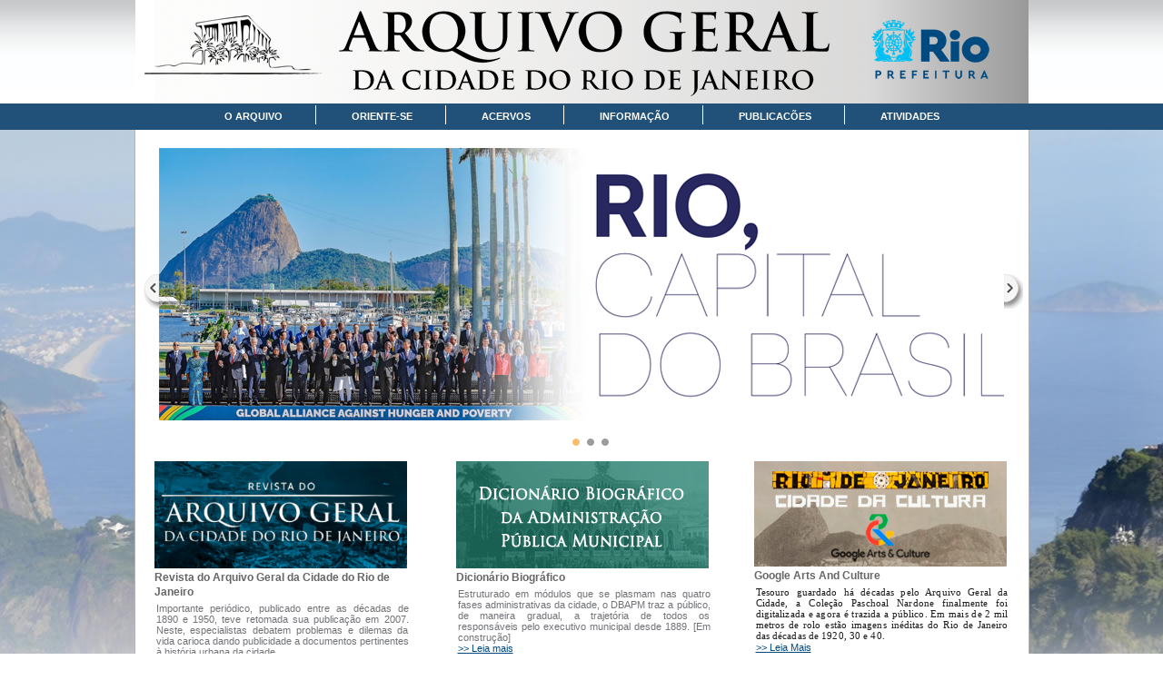

--- FILE ---
content_type: text/html;charset=UTF-8
request_url: https://www.rio.rj.gov.br/web/arquivogeral;jsessionid=F6B4B4E79378180A31627BC35CE4D91E.liferay-inst4
body_size: 60495
content:
<!DOCTYPE html PUBLIC "-//W3C//DTD HTML 4.01//EN" "http://www.w3.org/TR/html4/strict.dtd"> <html class="ltr" dir="ltr" lang="pt-BR"> <head> <title>Principal - www.rio.rj.gov.br</title> <meta content="text/html; charset=UTF-8" http-equiv="content-type" /> <link rel="Shortcut Icon" href="/tema-arquivo-geral-0.0.1-SNAPSHOT/images/favicon.ico" /> <link href="/html/portal/css.jsp?browserId=other&amp;themeId=temaarquivogeral_WAR_temaarquivogeral001SNAPSHOT&amp;colorSchemeId=01&amp;minifierType=css&amp;languageId=pt_BR&amp;t=1297965966000" rel="stylesheet" type="text/css" /> <link href="/banner-rotativo-portlet/css/main.css?browserId=other&amp;minifierType=css&amp;languageId=pt_BR&amp;t=1504013731000" rel="stylesheet" type="text/css" /> <link href="/html/portlet/journal_content/css/main.jsp?browserId=other&amp;themeId=temaarquivogeral_WAR_temaarquivogeral001SNAPSHOT&amp;colorSchemeId=01&amp;minifierType=css&amp;languageId=pt_BR&amp;t=1769008821000" rel="stylesheet" type="text/css" /> <script type="text/javascript">/*<![CDATA[*/var Liferay={Browser:{acceptsGzip:function(){return false},getMajorVersion:function(){return 131},getRevision:function(){return"537.36"},getVersion:function(){return"131.0.0.0"},isAir:function(){return false},isChrome:function(){return true},isFirefox:function(){return false},isGecko:function(){return true},isIe:function(){return false},isIphone:function(){return false},isLinux:function(){return false},isMac:function(){return true},isMobile:function(){return false},isMozilla:function(){return true},isOpera:function(){return false},isRtf:function(){return true},isSafari:function(){return true},isSun:function(){return false},isWap:function(){return false},isWapXhtml:function(){return false},isWebKit:function(){return true},isWindows:function(){return false},isWml:function(){return false}},ThemeDisplay:{getCompanyId:function(){return"10112"},getCompanyGroupId:function(){return"2863727"},getUserId:function(){return"102201"},getDoAsUserIdEncoded:function(){return""},getPlid:function(){return"4144542"},getLayoutId:function(){return"1"},getLayoutURL:function(){return"/web/arquivogeral/principal"},isPrivateLayout:function(){return"false"},getParentLayoutId:function(){return"0"},getScopeGroupId:function(){return"4144537"},getParentGroupId:function(){return"4144537"},isImpersonated:function(){return false},isSignedIn:function(){return false},getDefaultLanguageId:function(){return"pt_BR"},getLanguageId:function(){return"pt_BR"},isFreeformLayout:function(){return false},isStateExclusive:function(){return false},isStateMaximized:function(){return false},isStatePopUp:function(){return false},getPathContext:function(){return""},getPathImage:function(){return"/image"},getPathJavaScript:function(){return"/html/js"},getPathMain:function(){return"/c"},getPathThemeImages:function(){return"/tema-arquivo-geral-0.0.1-SNAPSHOT/images"},getPathThemeRoot:function(){return"/tema-arquivo-geral-0.0.1-SNAPSHOT/"},getURLHome:function(){return"https://www.rio.rj.gov.br/web/guest/home"},getSessionId:function(){return"07C8DD8E92FAE69AF486A87D83C99CF8.liferay-inst4"},getPortletSetupShowBordersDefault:function(){return true}},PropsValues:{NTLM_AUTH_ENABLED:false}};var themeDisplay=Liferay.ThemeDisplay;Liferay.AUI={getBasePath:function(){return"/html/js/aui/"},getCombine:function(){return true},getComboPath:function(){return"/combo/?browserId=other&minifierType=js&languageId=pt_BR&t=1338408878000&p=/html/js&"},getFilter:function(){return{replaceStr:function(c,b,a){return b+"m="+(c.split("/html/js")[1]||"")},searchExp:"(\\?|&)/([^&]+)"}}};window.YUI_config={comboBase:Liferay.AUI.getComboPath(),fetchCSS:false,filter:Liferay.AUI.getFilter(),root:Liferay.AUI.getBasePath()};Liferay.currentURL="\x2fweb\x2farquivogeral";Liferay.currentURLEncoded="%2Fweb%2Farquivogeral";/*]]>*/</script> <script src="/html/js/barebone.jsp?browserId=other&amp;themeId=temaarquivogeral_WAR_temaarquivogeral001SNAPSHOT&amp;colorSchemeId=01&amp;minifierType=js&amp;minifierBundleId=javascript.barebone.files&amp;languageId=pt_BR&amp;t=1338408878000" type="text/javascript"></script> <script type="text/javascript">/*<![CDATA[*/Liferay.Portlet.list=["bannerrotativo_WAR_bannerrotativoportlet_INSTANCE_JUx1","118_INSTANCE_s6mZ","118_INSTANCE_uDX9","56_INSTANCE_n7Fi","56_INSTANCE_hFi7","56_INSTANCE_7BkA","56_INSTANCE_V5y8","56_INSTANCE_Um2B","56_INSTANCE_r0Y7","56_INSTANCE_b2qW","56_INSTANCE_RYm6","56_INSTANCE_jO4u","56_INSTANCE_V7Nz","118_INSTANCE_0vfY","118_INSTANCE_4VTt","56_INSTANCE_Ju9J","56_INSTANCE_Z6tW","56_INSTANCE_BIu5","56_INSTANCE_eM1x","56_INSTANCE_R5Dn"];/*]]>*/</script> <link class="lfr-css-file" href="/tema-arquivo-geral-0.0.1-SNAPSHOT/css/main.css?browserId=other&amp;minifierType=css&amp;languageId=pt_BR&amp;t=1515410433000" rel="stylesheet" type="text/css" /> <style type="text/css">#heading .logo{background:url(/image/layout_set_logo?img_id=4180552&amp;t=1769438690232) no-repeat;display:block;font-size:0;height:114px;text-indent:-9999em;width:983px;}</style> <style type="text/css">#direita{position:absolute;visibility:visible;width:300px;height:50px;z-index:1;margin-top:90px;margin-left:680px;display:block;}</style> <style type="text/css"></style> <script type="text/javascript">/*<![CDATA[*/if(Liferay.Browser.isIe()&&Liferay.Browser.getMajorVersion()<9){document.createElement("header");document.createElement("footer");document.createElement("section");document.createElement("aside");document.createElement("nav");document.createElement("article");document.createElement("hgroup");document.createElement("time")};/*]]>*/</script> </head> <body class=" controls-visible signed-out public-page"> <script type="text/javascript">/*<![CDATA[*/function buscar(a){if(a==null||a=="Pesquisar..."||a==""){alert("A busca não pode estar vazia.");return}var b="/web/guest/resultado";b=b+"?parambusca="+a;var c=b.indexOf(" ");while(c>-1){b=b.replace(" ","+");c=b.indexOf(" ")}window.location=b}function buscarEnter(c,a){var b;if(window.event){b=event.keyCode;if(b==13){buscar(a)}else{window.event.returnValue=false}}else{b=c.which;if(b==13){buscar(a)}else{return true}}};/*]]>*/</script> <div id="wrapper"> <div id="topo"> <div id="conteudo"> <header id="banner" role="banner"> <div id="esquerda"> <ul style="list-style: none; position: absolute;"> <li> <a class="logo" href="https://www.rio.rj.gov.br/web/guest/home;jsessionid=07C8DD8E92FAE69AF486A87D83C99CF8.liferay-inst4" title="Ir para www.rio.rj.gov.br" style="width: 170px; height: 104px; margin-left: -20px; margin-top: -10px; float: left; display: none;"></a> </li> </ul> <hgroup id="heading"> <h1 class="company-title"> <a class="logo" href="https://www.rio.rj.gov.br/web/arquivogeral/principal;jsessionid=07C8DD8E92FAE69AF486A87D83C99CF8.liferay-inst4?p_p_auth=Q0ccMAo5&amp;p_p_id=49&amp;p_p_lifecycle=1&amp;p_p_state=normal&amp;p_p_mode=view&amp;p_p_col_count=2&amp;_49_struts_action=%2Fmy_places%2Fview&amp;_49_groupId=4144537&amp;_49_privateLayout=false" title="Ir para Arquivo Geral"> </a> <!--<span class="nomePortal">Prefeitura da Cidade do Rio de Janeiro</span>--> </h1> </hgroup> </div> <div id="direita"> <ul style="list-style: none; position: absolute;"> <li> <a class="logo" href="https://www.rio.rj.gov.br/web/guest/home;jsessionid=07C8DD8E92FAE69AF486A87D83C99CF8.liferay-inst4" title="Ir para www.rio.rj.gov.br" style="width: 170px; height: 104px; margin-left: 95px; margin-top: -95px; float: left;"></a> </li> </ul> <ul class="social"> <li> <a href="/c/portal/login?p_l_id=4144542" class="sign-in" rel="nofollow">Entrar / Cadastre-se</a> </li> <li class="social_pr"><a href="https://www.facebook.com/PrefeituradoRio" title="Facebook Prefeitura" target="_blank">Facebook Prefeitura</a> </li> <li class="social_pr"><a href="https://twitter.com/Prefeitura_Rio" title="Twitter Prefeitura" target="_blank">Twitter Prefeitura</a> </li> <li class="social_pr"><a href="https://www.instagram.com/prefeitura_rio" title="Instagram Prefeitura" target="_blank">Instagram Prefeitura</a> </li> <li class="social_pr"><a href="http://prefeitura.rio/web/cvl/exibeconteudo?id=6719897" title="Acesso à Informação" target="_self">Acesso à Informação</a> </li> </ul> <div id="topolinha2"> </div> </div> </header> </div> <script type="text/javascript">/*<![CDATA[*/function exibirMenu(a){if(document.getElementById(a)){document.getElementById(a).style.display="block"}}function esconderMenus(){if(Liferay.Browser.isIe()){var c=document.getElementsByTagName("div");var a=document.getElementsByTagName("a");for(var b=0;b<c.length;b++){if(c.item(b).getAttribute("name")=="submenutopo"){c.item(b).style.display="none"}}for(var b=0;b<a.length;b++){if(a.item(b).getAttribute("name")=="submenutopo"){a.item(b).style.display="none"}}}else{var d=document.getElementsByName("submenutopo");for(var b=0;b<d.length;b++){d[b].style.display="none"}}};/*]]>*/</script> <nav class="sort-pages modify-pages" id="navigation"> <h1> <!---<span>Navegação</span>---> </h1> <div class="menu"> <ul id="menu"> <li> <a class="linkNavigation" onmouseout="esconderMenus()" onmouseover="exibirMenu('O_ARQUIVO')" href="#"  class="drop"><span>O ARQUIVO</span></a> <div id=O_ARQUIVO name="submenutopo" class="dropDownMenu" style="display:none;" onmouseout="esconderMenus()" onmouseover="exibirMenu('O_ARQUIVO')"> <div class="menuSubItem"> <div class="linhaMenuABaixo"><a href="/web/arquivogeral/a-missao-do-arquivo;jsessionid=07C8DD8E92FAE69AF486A87D83C99CF8.liferay-inst4" class="linkMenuSubItem" >A MISSÃO DO ARQUIVO</a></div> </div> <div class="menuSubItem"> <div class="linhaMenuABaixo"><a href="/web/arquivogeral/historico-institucional;jsessionid=07C8DD8E92FAE69AF486A87D83C99CF8.liferay-inst4" class="linkMenuSubItem" >HISTÓRICO INSTITUCIONAL</a></div> <div class="menSubSub"> <a href="/web/arquivogeral/seculo-xix;jsessionid=07C8DD8E92FAE69AF486A87D83C99CF8.liferay-inst4" >Século XIX</a> </div> <div class="menSubSub"> <a href="/web/arquivogeral/seculo-xx;jsessionid=07C8DD8E92FAE69AF486A87D83C99CF8.liferay-inst4" >Século XX</a> </div> <div class="menSubSub"> <a href="/web/arquivogeral/seculo-xxi;jsessionid=07C8DD8E92FAE69AF486A87D83C99CF8.liferay-inst4" >Século XXI</a> </div> </div> <div class="menuSubItem"> <div class="linhaMenuABaixo"><a href="/web/arquivogeral/centro-de-documentacao;jsessionid=07C8DD8E92FAE69AF486A87D83C99CF8.liferay-inst4" class="linkMenuSubItem" >CENTRO DE DOCUMENTAÇÃO</a></div> <div class="menSubSub"> <a href="/web/arquivogeral/gerencia-de-documentacao-escrita;jsessionid=07C8DD8E92FAE69AF486A87D83C99CF8.liferay-inst4" >Gerência de Documentação Escrita</a> </div> <div class="menSubSub"> <a href="/web/arquivogeral/gerencia-de-gestao-documental3;jsessionid=07C8DD8E92FAE69AF486A87D83C99CF8.liferay-inst4" >Gerência de Gestão Documental</a> </div> <div class="menSubSub"> <a href="/web/arquivogeral/gerencia-de-arquivo-permanente;jsessionid=07C8DD8E92FAE69AF486A87D83C99CF8.liferay-inst4" >Gerência de Arquivo Permanente</a> </div> <div class="menSubSub"> <a href="/web/arquivogeral/subgerencia-de-documentacao-especial;jsessionid=07C8DD8E92FAE69AF486A87D83C99CF8.liferay-inst4" >Subgerência de Documentação Especial</a> </div> <div class="menSubSub"> <a href="/web/arquivogeral/subgerencia-de-conservacao-e-restauracao;jsessionid=07C8DD8E92FAE69AF486A87D83C99CF8.liferay-inst4" >Subgerência de Conservação e Restauração</a> </div> </div> <div class="menuSubItem"> <div class="linhaMenuABaixo"><a href="/web/arquivogeral/centro-de-ensino-e-pesquisa2;jsessionid=07C8DD8E92FAE69AF486A87D83C99CF8.liferay-inst4" class="linkMenuSubItem" >CENTRO DE ENSINO E PESQUISA</a></div> <div class="menSubSub"> <a href="/web/arquivogeral/subgerencia-de-biblioteca1;jsessionid=07C8DD8E92FAE69AF486A87D83C99CF8.liferay-inst4" >Subgerência de Biblioteca</a> </div> </div> <div class="menuSubItem"> <div class="linhaMenuABaixo"><a href="/web/arquivogeral/centro-de-promocao-cultural;jsessionid=07C8DD8E92FAE69AF486A87D83C99CF8.liferay-inst4" class="linkMenuSubItem" >CENTRO DE PROMOÇÃO CULTURAL</a></div> <div class="menSubSub"> <a href="/web/arquivogeral/gerencia-de-conteudo-e-comunicacao;jsessionid=07C8DD8E92FAE69AF486A87D83C99CF8.liferay-inst4" >Gerência de Conteúdo e Comunicação</a> </div> </div> <div class="menuSubItem"> <div class="linhaMenuABaixo"><a href="/web/arquivogeral/estrutura-administrativa;jsessionid=07C8DD8E92FAE69AF486A87D83C99CF8.liferay-inst4" class="linkMenuSubItem" >ESTRUTURA ADMINISTRATIVA</a></div> </div> </div> </li> <li> <a class="linkNavigation" onmouseout="esconderMenus()" onmouseover="exibirMenu('ORIENTE-SE')" href="#"  class="drop"><span>ORIENTE-SE</span></a> <div id=ORIENTE-SE name="submenutopo" class="dropDownMenu" style="display:none;" onmouseout="esconderMenus()" onmouseover="exibirMenu('ORIENTE-SE')"> <div class="menuSubItem"> <div class="linhaMenuABaixo"><a href="/web/arquivogeral/espacos-funcionais;jsessionid=07C8DD8E92FAE69AF486A87D83C99CF8.liferay-inst4" class="linkMenuSubItem" >ESPAÇOS FUNCIONAIS</a></div> </div> <div class="menuSubItem"> <div class="linhaMenuABaixo"><a href="/web/arquivogeral/espacos-culturais;jsessionid=07C8DD8E92FAE69AF486A87D83C99CF8.liferay-inst4" class="linkMenuSubItem" >ESPAÇOS CULTURAIS</a></div> </div> <div class="menuSubItem"> <div class="linhaMenuABaixo"><a href="/web/arquivogeral/localizacao;jsessionid=07C8DD8E92FAE69AF486A87D83C99CF8.liferay-inst4" class="linkMenuSubItem" >ENDEREÇO</a></div> </div> <div class="menuSubItem"> <div class="linhaMenuABaixo"><a href="/web/arquivogeral/contato;jsessionid=07C8DD8E92FAE69AF486A87D83C99CF8.liferay-inst4" class="linkMenuSubItem" >CONTATO</a></div> </div> </div> </li> <li> <a class="linkNavigation" onmouseout="esconderMenus()" onmouseover="exibirMenu('ACERVOS')" href="#"  class="drop"><span>ACERVOS</span></a> <div id=ACERVOS name="submenutopo" class="dropDownMenu" style="display:none;" onmouseout="esconderMenus()" onmouseover="exibirMenu('ACERVOS')"> <div class="menuSubItem"> <div class="linhaMenuABaixo"><a href="/web/arquivogeral/portais;jsessionid=07C8DD8E92FAE69AF486A87D83C99CF8.liferay-inst4" class="linkMenuSubItem" >PORTAIS</a></div> <div class="menSubSub"> <a href="/web/arquivogeral/arquivovirtual;jsessionid=07C8DD8E92FAE69AF486A87D83C99CF8.liferay-inst4" target="_blank">Arquivo Virtual</a> </div> <div class="menSubSub"> <a href="/web/arquivogeral/portal-augusto-malta;jsessionid=07C8DD8E92FAE69AF486A87D83C99CF8.liferay-inst4" >Portal Augusto Malta</a> </div> <div class="menSubSub"> <a href="/web/arquivogeral/biblioteca-oswaldo-porto-rocha;jsessionid=07C8DD8E92FAE69AF486A87D83C99CF8.liferay-inst4" >Biblioteca Oswaldo Porto Rocha</a> </div> <div class="menSubSub"> <a href="http://wpro.rio.rj.gov.br/portallucilioalbuquerque/;jsessionid=07C8DD8E92FAE69AF486A87D83C99CF8.liferay-inst4" target="_blank">Portal Lucílio de Albuquerque</a> </div> <div class="menSubSub"> <a href="/web/arquivogeral/decretos-municipais-do-rio;jsessionid=07C8DD8E92FAE69AF486A87D83C99CF8.liferay-inst4" >Decretos Municipais do Rio</a> </div> <div class="menSubSub"> <a href="/web/arquivogeral/dicionario-biografico-da-administracao-publica-municipal;jsessionid=07C8DD8E92FAE69AF486A87D83C99CF8.liferay-inst4" >Dicionário Biográfico da Administração Pública Municipal</a> </div> </div> <div class="menuSubItem"> <div class="linhaMenuABaixo"><a href="/web/arquivogeral/fundo-rioarte;jsessionid=07C8DD8E92FAE69AF486A87D83C99CF8.liferay-inst4" class="linkMenuSubItem" >FUNDO RIOARTE</a></div> <div class="menSubSub"> <a href="/web/arquivogeral/serie-imprensa-alternativa;jsessionid=07C8DD8E92FAE69AF486A87D83C99CF8.liferay-inst4" >Série Imprensa Alternativa</a> </div> </div> <div class="menuSubItem"> <div class="linhaMenuABaixo"><a href="/web/arquivogeral/guia-de-fundos;jsessionid=07C8DD8E92FAE69AF486A87D83C99CF8.liferay-inst4" class="linkMenuSubItem" >COLEÇÕES PARTICULARES</a></div> <div class="menSubSub"> <a href="/web/arquivogeral/colecoes-particulares;jsessionid=07C8DD8E92FAE69AF486A87D83C99CF8.liferay-inst4" >Coleções Particulares: instrumentos de pesquisa</a> </div> </div> <div class="menuSubItem"> <div class="linhaMenuABaixo"><a href="/web/arquivogeral/acervo-sonoro-e-audiovisual;jsessionid=07C8DD8E92FAE69AF486A87D83C99CF8.liferay-inst4" class="linkMenuSubItem" >ACERVO SONORO E AUDIOVISUAL</a></div> <div class="menSubSub"> <a href="/web/arquivogeral/fitas-cassete;jsessionid=07C8DD8E92FAE69AF486A87D83C99CF8.liferay-inst4" >Acervo de Fitas K7</a> </div> <div class="menSubSub"> <a href="/web/arquivogeral/acervo-magnetico/digital;jsessionid=07C8DD8E92FAE69AF486A87D83C99CF8.liferay-inst4" >Acervo Magnético/Digital</a> </div> <div class="menSubSub"> <a href="/web/arquivogeral/acervo-carlos-lacerda;jsessionid=07C8DD8E92FAE69AF486A87D83C99CF8.liferay-inst4" >Acervo Carlos Lacerda</a> </div> </div> <div class="menuSubItem"> <div class="linhaMenuABaixo"><a href="/web/arquivogeral/indice-de-documentacao-textual;jsessionid=07C8DD8E92FAE69AF486A87D83C99CF8.liferay-inst4" class="linkMenuSubItem" >ÍNDICE DE DOCUMENTAÇÃO TEXTUAL</a></div> <div class="menSubSub"> <a href="/web/arquivogeral/serie-escravidao;jsessionid=07C8DD8E92FAE69AF486A87D83C99CF8.liferay-inst4" >Série Escravidão</a> </div> <div class="menSubSub"> <a href="/web/arquivogeral/independencia;jsessionid=07C8DD8E92FAE69AF486A87D83C99CF8.liferay-inst4" >Série Independência</a> </div> <div class="menSubSub"> <a href="/web/arquivogeral/serie-familia-real-associacoes-associados;jsessionid=07C8DD8E92FAE69AF486A87D83C99CF8.liferay-inst4" >Série Família Imperial &amp; Associaçoes e Sociedades</a> </div> <div class="menSubSub"> <a href="http://www.rio.rj.gov.br/documents/4144537/1e8a1522-c076-4e31-acf5-0abd47d43e0c;jsessionid=07C8DD8E92FAE69AF486A87D83C99CF8.liferay-inst4" target="_blank">Fundo Comissão Organizadora do Segundo Congresso Operário Brasileiro</a> </div> </div> <div class="menuSubItem"> <div class="linhaMenuABaixo"><a href="/web/arquivogeral/acervo-digital;jsessionid=07C8DD8E92FAE69AF486A87D83C99CF8.liferay-inst4" class="linkMenuSubItem" >ACERVO DIGITAL</a></div> <div class="menSubSub"> <a href="/web/arquivogeral/boletim-da-intendencia-municipal;jsessionid=07C8DD8E92FAE69AF486A87D83C99CF8.liferay-inst4" >Boletim da Intendência Municipal</a> </div> <div class="menSubSub"> <a href="/web/arquivogeral/brazoes-e-bandeiras-do-brasil1;jsessionid=07C8DD8E92FAE69AF486A87D83C99CF8.liferay-inst4" >Brazões e Bandeiras do Brasil</a> </div> <div class="menSubSub"> <a href="/web/arquivogeral/codigo-de-obras-de-19351;jsessionid=07C8DD8E92FAE69AF486A87D83C99CF8.liferay-inst4" >Código de Obras de 1935</a> </div> <div class="menSubSub"> <a href="/web/arquivogeral/codigo-de-obras-de-19371;jsessionid=07C8DD8E92FAE69AF486A87D83C99CF8.liferay-inst4" >Código de Obras de 1937</a> </div> <div class="menSubSub"> <a href="/web/arquivogeral/memorial-fluminense1;jsessionid=07C8DD8E92FAE69AF486A87D83C99CF8.liferay-inst4" >Memorial Fluminense</a> </div> <div class="menSubSub"> <a href="/web/arquivogeral/revista-municipal-de-engenharia4;jsessionid=07C8DD8E92FAE69AF486A87D83C99CF8.liferay-inst4" >Revista Municipal de Engenharia</a> </div> <div class="menSubSub"> <a href="/web/arquivogeral/boletim-informativo-do-arquivo-geral-da-cidade-do-rio-de-janeiro1;jsessionid=07C8DD8E92FAE69AF486A87D83C99CF8.liferay-inst4" >Boletim Informativo do Arquivo Geral da Cidade do Rio de Janeiro</a> </div> <div class="menSubSub"> <a href="/web/arquivogeral/boletim-da-camara-municipal-da-capital-federal;jsessionid=07C8DD8E92FAE69AF486A87D83C99CF8.liferay-inst4" >Boletim da Câmara Municipal da Capital Federal</a> </div> </div> </div> </li> <li> <a class="linkNavigation" onmouseout="esconderMenus()" onmouseover="exibirMenu('INFORMAÇÃO')" href="#"  class="drop"><span>INFORMAÇÃO</span></a> <div id=INFORMAÇÃO name="submenutopo" class="dropDownMenu" style="display:none;" onmouseout="esconderMenus()" onmouseover="exibirMenu('INFORMAÇÃO')"> <div class="menuSubItem"> <div class="linhaMenuABaixo"><a href="/web/arquivogeral/legislacao;jsessionid=07C8DD8E92FAE69AF486A87D83C99CF8.liferay-inst4" class="linkMenuSubItem" >LEGISLAÇÃO ARQUIVÍSTICA</a></div> </div> <div class="menuSubItem"> <div class="linhaMenuABaixo"><a href="/web/arquivogeral/servicos;jsessionid=07C8DD8E92FAE69AF486A87D83C99CF8.liferay-inst4" class="linkMenuSubItem" >SERVIÇOS AO CIDADÃO</a></div> <div class="menSubSub"> <a href="/web/arquivogeral/acesso-a-informacao;jsessionid=07C8DD8E92FAE69AF486A87D83C99CF8.liferay-inst4" >Acesso à Informação</a> </div> <div class="menSubSub"> <a href="/web/arquivogeral/agendamento-de-pesquisa;jsessionid=07C8DD8E92FAE69AF486A87D83C99CF8.liferay-inst4" >Agendamento de Pesquisa</a> </div> <div class="menSubSub"> <a href="/web/arquivogeral/comprovacao-de-direitos;jsessionid=07C8DD8E92FAE69AF486A87D83C99CF8.liferay-inst4" >Comprovação de Direitos</a> </div> <div class="menSubSub"> <a href="/web/arquivogeral/solicitacao-de-reproducao;jsessionid=07C8DD8E92FAE69AF486A87D83C99CF8.liferay-inst4" >Solicitação de Reprodução</a> </div> </div> <div class="menuSubItem"> <div class="linhaMenuABaixo"><a href="/web/arquivogeral/perguntas-mais-frequentes;jsessionid=07C8DD8E92FAE69AF486A87D83C99CF8.liferay-inst4" class="linkMenuSubItem" >PERGUNTAS MAIS FREQUENTES</a></div> </div> <div class="menuSubItem"> <div class="linhaMenuABaixo"><a href="/web/arquivogeral/instituicoes-arquivisticas-brasileiras;jsessionid=07C8DD8E92FAE69AF486A87D83C99CF8.liferay-inst4" class="linkMenuSubItem" >ASSOCIAÇÕES ARQUIVÍSTICAS BRASILEIRAS</a></div> </div> <div class="menuSubItem"> <div class="linhaMenuABaixo"><a href="http://www.alaarchivos.org/;jsessionid=07C8DD8E92FAE69AF486A87D83C99CF8.liferay-inst4" class="linkMenuSubItem" target="_blank">ASSOCIAÇÕES ARQUIVÍSTICAS INTERNACIONAIS</a></div> </div> <div class="menuSubItem"> <div class="linhaMenuABaixo"><a href="/web/arquivogeral/governantes-do-rio-de-janeiro;jsessionid=07C8DD8E92FAE69AF486A87D83C99CF8.liferay-inst4" class="linkMenuSubItem" >GOVERNANTES DO RIO DE JANEIRO</a></div> </div> </div> </li> <li> <a class="linkNavigation" onmouseout="esconderMenus()" onmouseover="exibirMenu('PUBLICACÕES')" href="#"  class="drop"><span>PUBLICACÕES</span></a> <div id=PUBLICACÕES name="submenutopo" class="dropDownMenu" style="display:none;" onmouseout="esconderMenus()" onmouseover="exibirMenu('PUBLICACÕES')"> <div class="menuSubItem"> <div class="linhaMenuABaixo"><a href="/web/arquivogeral/livro-rio-capital-do-brasil;jsessionid=07C8DD8E92FAE69AF486A87D83C99CF8.liferay-inst4" class="linkMenuSubItem" >RIO, CAPITAL DO BRASIL</a></div> </div> <div class="menuSubItem"> <div class="linhaMenuABaixo"><a href="https://revistaagcrj.rio.br/index.php/ojs/index;jsessionid=07C8DD8E92FAE69AF486A87D83C99CF8.liferay-inst4" class="linkMenuSubItem" target="_blank">REVISTA DO AGCRJ</a></div> </div> <div class="menuSubItem"> <div class="linhaMenuABaixo"><a href="/web/arquivogeral/papeis-da-independencia;jsessionid=07C8DD8E92FAE69AF486A87D83C99CF8.liferay-inst4" class="linkMenuSubItem" >PAPÉIS DA INDEPENDÊNCIA</a></div> </div> <div class="menuSubItem"> <div class="linhaMenuABaixo"><a href="/web/arquivogeral/biblioteca-carioca;jsessionid=07C8DD8E92FAE69AF486A87D83C99CF8.liferay-inst4" class="linkMenuSubItem" >BIBLIOTECA CARIOCA</a></div> </div> <div class="menuSubItem"> <div class="linhaMenuABaixo"><a href="/web/arquivogeral/cadernos-de-comunicacao;jsessionid=07C8DD8E92FAE69AF486A87D83C99CF8.liferay-inst4" class="linkMenuSubItem" >CADERNOS DE COMUNICAÇÃO</a></div> <div class="menSubSub"> <a href="/web/arquivogeral/serie-estudos;jsessionid=07C8DD8E92FAE69AF486A87D83C99CF8.liferay-inst4" >Série Estudos</a> </div> <div class="menSubSub"> <a href="/web/arquivogeral/serie-memoria;jsessionid=07C8DD8E92FAE69AF486A87D83C99CF8.liferay-inst4" >Série Memória</a> </div> </div> <div class="menuSubItem"> <div class="linhaMenuABaixo"><a href="/web/arquivogeral/catalogo-de-exposicao;jsessionid=07C8DD8E92FAE69AF486A87D83C99CF8.liferay-inst4" class="linkMenuSubItem" >CATÁLOGO DE EXPOSIÇÃO</a></div> </div> <div class="menuSubItem"> <div class="linhaMenuABaixo"><a href="/web/arquivogeral/colecao-memoria-carioca;jsessionid=07C8DD8E92FAE69AF486A87D83C99CF8.liferay-inst4" class="linkMenuSubItem" >COLEÇÃO MEMÓRIA CARIOCA</a></div> </div> <div class="menuSubItem"> <div class="linhaMenuABaixo"><a href="/web/arquivogeral/obras-premiadas-no-concurso-de-monografias-do-agcrj;jsessionid=07C8DD8E92FAE69AF486A87D83C99CF8.liferay-inst4" class="linkMenuSubItem" >OBRAS PREMIADAS NO CONCURSO DE MONOGRAFIAS DO AGCRJ</a></div> </div> <div class="menuSubItem"> <div class="linhaMenuABaixo"><a href="/web/arquivogeral/publicacao-tecnica;jsessionid=07C8DD8E92FAE69AF486A87D83C99CF8.liferay-inst4" class="linkMenuSubItem" >PUBLICAÇÃO TÉCNICA</a></div> </div> </div> </li> <li> <a class="linkNavigation" onmouseout="esconderMenus()" onmouseover="exibirMenu('ATIVIDADES')" href="#"  class="drop"><span>ATIVIDADES</span></a> <div id=ATIVIDADES name="submenutopo" class="dropDownMenu" style="display:none;" onmouseout="esconderMenus()" onmouseover="exibirMenu('ATIVIDADES')"> <div class="menuSubItem"> <div class="linhaMenuABaixo"><a href="/web/arquivogeral/pos-graduacao;jsessionid=07C8DD8E92FAE69AF486A87D83C99CF8.liferay-inst4" class="linkMenuSubItem" >PÓS-GRADUAÇÃO EM POLÍTICA &amp; SOCIEDADE</a></div> <div class="menSubSub"> <a href="/web/arquivogeral/escola-de-inverno-2025;jsessionid=07C8DD8E92FAE69AF486A87D83C99CF8.liferay-inst4" >Escola de Inverno (2025)</a> </div> </div> <div class="menuSubItem"> <div class="linhaMenuABaixo"><a href="/web/arquivogeral/editais;jsessionid=07C8DD8E92FAE69AF486A87D83C99CF8.liferay-inst4" class="linkMenuSubItem" >EDITAIS</a></div> </div> <div class="menuSubItem"> <div class="linhaMenuABaixo"><a href="/web/arquivogeral/convenios-e-projetos;jsessionid=07C8DD8E92FAE69AF486A87D83C99CF8.liferay-inst4" class="linkMenuSubItem" >CONVÊNIOS E PROJETOS</a></div> <div class="menSubSub"> <a href="/web/arquivogeral/coluso;jsessionid=07C8DD8E92FAE69AF486A87D83C99CF8.liferay-inst4" >COLUSO</a> </div> <div class="menSubSub"> <a href="/web/arquivogeral/iv-encontro-do-pgd-carioca;jsessionid=07C8DD8E92FAE69AF486A87D83C99CF8.liferay-inst4" >IV Encontro do PGD Carioca</a> </div> </div> <div class="menuSubItem"> <div class="linhaMenuABaixo"><a href="/web/arquivogeral/historico-de-atividades;jsessionid=07C8DD8E92FAE69AF486A87D83C99CF8.liferay-inst4" class="linkMenuSubItem" >EVENTOS PASSADOS</a></div> </div> <div class="menuSubItem"> <div class="linhaMenuABaixo"><a href="/web/arquivogeral/seminario-e-lancamento-do-livro-achados-e-perdidos;jsessionid=07C8DD8E92FAE69AF486A87D83C99CF8.liferay-inst4" class="linkMenuSubItem" >SEMINÁRIO E LANÇAMENTO DO LIVRO &#034;ACHADOS E PERDIDOS&#034;</a></div> </div> </div> </li> </ul> </div> </nav> </div> <div class="fundo"> <div id="content"> <div id="p_p_id_103_" class="portlet-boundary portlet-boundary_103_  portlet-static portlet-static-end  " > <a id="p_103"></a> </div> <div class="Layout_Iplanrio" id="main-content" role="main"> <div class="portlet-layout"> <div class="portlet-column portlet-column-only container-fluid" id="column-1"> <div class="row-fluid"> <div class="portlet-dropzone empty portlet-column-content portlet-column-content-only" id="layout-column_column-1"></div> </div> </div> </div> <div class="portlet-layout"> <div class="portlet-column portlet-column-only container-fluid" id="column-2"> <div class="row-fluid"> <div class="portlet-dropzone portlet-column-content portlet-column-content-only" id="layout-column_column-2"> <div id="p_p_id_bannerrotativo_WAR_bannerrotativoportlet_INSTANCE_JUx1_" class="portlet-boundary portlet-boundary_bannerrotativo_WAR_bannerrotativoportlet_  portlet-static portlet-static-end banner-rotativo-portlet " > <a id="p_bannerrotativo_WAR_bannerrotativoportlet_INSTANCE_JUx1"></a> <div class="portlet-borderless-container" style=""> <div class="portlet-body"> <style type="text/css">.testeintegacao{width:100px;}#bannerrotativo_WAR_bannerrotativoportlet_INSTANCE_JUx1 .ws_bullets{bottom:-24px;left:50%;}#bannerrotativo_WAR_bannerrotativoportlet_INSTANCE_JUx1 .ws_bullets div{left:-50%;}#bannerrotativo_WAR_bannerrotativoportlet_INSTANCE_JUx1 .ws_bullets .ws_bulframe{bottom:20px;}#bannerrotativo_WAR_bannerrotativoportlet_INSTANCE_JUx1{zoom:1;position:relative;width:940px;height:318px;margin:0 auto 5px auto;z-index:0;}#bannerrotativo_WAR_bannerrotativoportlet_INSTANCE_JUx1 .ws_frame{display:block;position:absolute;left:5px;top:5px;width:944px;height:344px;border:solid 8px black;opacity:.3;filter:progid:DXImageTransform.Microsoft.Alpha(opacity = 30);}#bannerrotativo_WAR_bannerrotativoportlet_INSTANCE_JUx1 .ws_shadow{width:100%;height:93px;position:absolute;left:0;bottom:-37px;z-index:-1;}#bannerrotativo_WAR_bannerrotativoportlet_INSTANCE_JUx1 .ws_images{position:absolute;left:5px;top:0;width:930px;height:308px;overflow:hidden;}#bannerrotativo_WAR_bannerrotativoportlet_INSTANCE_JUx1 .ws_images a{color:transparent;}#bannerrotativo_WAR_bannerrotativoportlet_INSTANCE_JUx1 .ws_images img{top:0;left:0;border:none 0;}#bannerrotativo_WAR_bannerrotativoportlet_INSTANCE_JUx1 a{text-decoration:none;outline:none;border:none;}#bannerrotativo_WAR_bannerrotativoportlet_INSTANCE_JUx1 .ws_bullets{font-size:0;padding:10px;float:left;position:absolute;z-index:70;}#bannerrotativo_WAR_bannerrotativoportlet_INSTANCE_JUx1 .ws_bullets div{position:relative;float:left;}#bannerrotativo_WAR_bannerrotativoportlet_INSTANCE_JUx1 .ws_bullets a{margin:0;width:16px;height:15px;background:url(/banner-rotativo-portlet/images/bullet.png) left top;float:left;text-indent:-1000px;position:relative;}#bannerrotativo_WAR_bannerrotativoportlet_INSTANCE_JUx1 .ws_bullets a:hover{background-position:-16px 0;}#bannerrotativo_WAR_bannerrotativoportlet_INSTANCE_JUx1 .ws_bullets a.ws_selbull{background-position:right top;}#bannerrotativo_WAR_bannerrotativoportlet_INSTANCE_JUx1 .ws_bullets a.ws_overbull{background-position:50% top;}#bannerrotativo_WAR_bannerrotativoportlet_INSTANCE_JUx1 .ws_bullets a:hover{background-position:50% top;}#bannerrotativo_WAR_bannerrotativoportlet_INSTANCE_JUx1 a.ws_next,#bannerrotativo_WAR_bannerrotativoportlet_INSTANCE_JUx1 a.ws_prev{position:absolute;display:block;top:50%;margin-top:-22px;z-index:60;height:40px;width:21px;background-image:url(/banner-rotativo-portlet/images/arrows.png);}#bannerrotativo_WAR_bannerrotativoportlet_INSTANCE_JUx1 a.ws_next{background-position:100% 0;right:-16px;}#bannerrotativo_WAR_bannerrotativoportlet_INSTANCE_JUx1 a.ws_prev{left:-16px;background-position:0 0;}#bannerrotativo_WAR_bannerrotativoportlet_INSTANCE_JUx1 .ws-title{position:absolute;bottom:18px;left:18px;margin-right:23px;z-index:50;padding:5px;color:#FFF;background:#000;font-family:Tahoma,Arial,Helvetica;font-size:14px;opacity:.6;filter:progid:DXImageTransform.Microsoft.Alpha(opacity = 80);}#bannerrotativo_WAR_bannerrotativoportlet_INSTANCE_JUx1 .ws-title div{padding-top:5px;font-size:12px;}#bannerrotativo_WAR_bannerrotativoportlet_INSTANCE_JUx1 .ws_bullets a img{text-indent:0;display:block;bottom:15px;left:-120px;visibility:hidden;position:absolute;-moz-box-shadow:0 0 5px #999;box-shadow:0 0 5px #999;border:5px solid #FFF;}#bannerrotativo_WAR_bannerrotativoportlet_INSTANCE_JUx1 .ws_bullets a:hover img{visibility:visible;}#bannerrotativo_WAR_bannerrotativoportlet_INSTANCE_JUx1 .ws_bulframe div div{height:90px;overflow:visible;position:relative;}#bannerrotativo_WAR_bannerrotativoportlet_INSTANCE_JUx1 .ws_bulframe div{left:0;overflow:hidden;position:relative;width:220px;}#bannerrotativo_WAR_bannerrotativoportlet_INSTANCE_JUx1 .ws_bullets .ws_bulframe{display:none;overflow:visible;position:absolute;cursor:pointer;-moz-box-shadow:0 0 5px #999;box-shadow:0 0 5px #999;border:5px solid #FFF;}#bannerrotativo_WAR_bannerrotativoportlet_INSTANCE_JUx1 .ws_bulframe span{display:block;position:absolute;bottom:-11px;margin-left:-5px;left:120px;background:url(./triangle.png);width:15px;height:6px;}</style> <!-- teste da integracao --> <!-- teste de gravacao no svn --> <div id="bannerrotativo_WAR_bannerrotativoportlet_INSTANCE_JUx1"> <div class="ws_images"> <a href="https://www.rio.rj.gov.br/web/arquivogeral/livro-rio-capital-do-brasil"><img src="http://www.rio.rj.gov.br/igstatic/17/58/16/17581607.png" title="Banner Rotativo Rio Capital" id="4179541" alt="Banner Rotativo Rio Capital"/></a> <a href="http://www.rio.rj.gov.br/web/arquivogeral/seminario-e-lancamento-do-livro-achados-e-perdidos"><img src="http://www.rio.rj.gov.br/igstatic/17/57/55/17575566.jpg" title="Banner Achados e Perdidos" id="4581617" alt="Banner Achados e Perdidos"/></a> <a href="https://www.rio.rj.gov.br/web/arquivogeral/pos-graduacao"><img src="http://www.rio.rj.gov.br/igstatic/17/40/27/17402782.png" title="Banner Rotativo Pós-Graduação em Politica e Sociedade" id="8128727" alt="Banner Rotativo Pós-Graduação em Politica e Sociedade"/></a> </div> <div class="ws_bullets"> <div> <a href="#"><img height="90" width="220" src="http://www.rio.rj.gov.br/igstatic/17/58/16/17581607.png"/></a> <a href="#"><img height="90" width="220" src="http://www.rio.rj.gov.br/igstatic/17/57/55/17575566.jpg"/></a> <a href="#"><img height="90" width="220" src="http://www.rio.rj.gov.br/igstatic/17/40/27/17402782.png"/></a> </div> </div> </div> <script type="text/javascript">/*<![CDATA[*//*
 * jQuery JavaScript Library v1.4.4
 * http://jquery.com/
 *
 * Copyright 2010, John Resig
 * Dual licensed under the MIT or GPL Version 2 licenses.
 * http://jquery.org/license
 *
 * Includes Sizzle.js
 * http://sizzlejs.com/
 * Copyright 2010, The Dojo Foundation
 * Released under the MIT, BSD, and GPL Licenses.
 *
 * Date: Thu Nov 11 19:04:53 2010 -0500
 */
(function(av,az){function i(t,c,E){if(E===az&&t.nodeType===1){E=t.getAttribute("data-"+c);if(typeof E==="string"){try{E=E==="true"?true:E==="false"?false:E==="null"?null:!O.isNaN(E)?parseFloat(E):Q.test(E)?O.parseJSON(E):E}catch(B){}O.data(t,c,E)}else{E=az}}return E}function ak(){return false}function I(){return true}function aX(t,c,B){B[0].type=t;return O.event.handle.apply(c,B)}function z(aa){var X,W,V,U,T,P,S,E,Z,c,B,t=[];U=[];T=O.data(this,this.nodeType?"events":"__events__");if(typeof T==="function"){T=T.events}if(!(aa.liveFired===this||!T||!T.live||aa.button&&aa.type==="click")){if(aa.namespace){B=RegExp("(^|\\.)"+aa.namespace.split(".").join("\\.(?:.*\\.)?")+"(\\.|$)")}aa.liveFired=this;var Y=T.live.slice(0);for(S=0;S<Y.length;S++){T=Y[S];T.origType.replace(ah,"")===aa.type?U.push(T.selector):Y.splice(S--,1)}U=O(aa.target).closest(U,aa.currentTarget);E=0;for(Z=U.length;E<Z;E++){c=U[E];for(S=0;S<Y.length;S++){T=Y[S];if(c.selector===T.selector&&(!B||B.test(T.namespace))){P=c.elem;V=null;if(T.preType==="mouseenter"||T.preType==="mouseleave"){aa.type=T.preType;V=O(aa.relatedTarget).closest(T.selector)[0]}if(!V||V!==P){t.push({elem:P,handleObj:T,level:c.level})}}}}E=0;for(Z=t.length;E<Z;E++){U=t[E];if(W&&U.level>W){break}aa.currentTarget=U.elem;aa.data=U.handleObj.data;aa.handleObj=U.handleObj;B=U.handleObj.origHandler.apply(U.elem,arguments);if(B===false||aa.isPropagationStopped()){W=U.level;if(B===false){X=false}if(aa.isImmediatePropagationStopped()){break}}}return X}}function ag(t,c){return(t&&t!=="*"?t+".":"")+c.replace(m,"`").replace(a1,"&")}function aK(t,c,E){if(O.isFunction(c)){return O.grep(t,function(S,P){return !!c.call(S,P,S)===E})}else{if(c.nodeType){return O.grep(t,function(P){return P===c===E})}else{if(typeof c==="string"){var B=O.grep(t,function(P){return P.nodeType===1});if(aP.test(c)){return O.filter(c,B,!E)}else{c=O.filter(c,B)}}}}return O.grep(t,function(P){return O.inArray(P,c)>=0===E})}function aw(t,c){var B=0;c.each(function(){if(this.nodeName===(t[B]&&t[B].nodeName)){var T=O.data(t[B++]),S=O.data(this,T);if(T=T&&T.events){delete S.handle;S.events={};for(var P in T){for(var E in T[P]){O.event.add(this,P,T[P][E],T[P][E].data)}}}}})}function aC(t,c){c.src?O.ajax({url:c.src,async:false,dataType:"script"}):O.globalEval(c.text||c.textContent||c.innerHTML||"");c.parentNode&&c.parentNode.removeChild(c)}function N(t,c,E){var B=c==="width"?t.offsetWidth:t.offsetHeight;if(E==="border"){return B}O.each(c==="width"?ad:D,function(){E||(B-=parseFloat(O.css(t,"padding"+this))||0);if(E==="margin"){B+=parseFloat(O.css(t,"margin"+this))||0}else{B-=parseFloat(O.css(t,"border"+this+"Width"))||0}});return B}function s(t,c,E,B){if(O.isArray(c)&&c.length){O.each(c,function(S,P){E||p.test(t)?B(t,P):s(t+"["+(typeof P==="object"||O.isArray(P)?S:"")+"]",P,E,B)})}else{if(!E&&c!=null&&typeof c==="object"){O.isEmptyObject(c)?B(t,""):O.each(c,function(S,P){s(t+"["+S+"]",P,E,B)})}else{B(t,c)}}}function am(t,c){var B={};O.each(y.concat.apply([],y.slice(0,c)),function(){B[this]=t});return B}function l(t){if(!g[t]){var c=O("<"+t+">").appendTo("body"),B=c.css("display");c.remove();if(B==="none"||B===""){B="block"}g[t]=B}return g[t]}function aU(c){return O.isWindow(c)?c:c.nodeType===9?c.defaultView||c.parentWindow:false}var G=av.document,O=function(){function bh(){if(!bg.isReady){try{G.documentElement.doScroll("left")}catch(bi){setTimeout(bh,1);return}bg.ready()}}var bg=function(bi,bj){return new bg.fn.init(bi,bj)},bf=av.jQuery,be=av.$,bd,bb=/^(?:[^<]*(<[\w\W]+>)[^>]*$|#([\w\-]+)$)/,a8=/\S/,a9=/^\s+/,a5=/\s+$/,V=/\W/,ab=/\d/,a4=/^<(\w+)\s*\/?>(?:<\/\1>)?$/,aa=/^[\],:{}\s]*$/,T=/\\(?:["\\\/bfnrt]|u[0-9a-fA-F]{4})/g,W=/"[^"\\\n\r]*"|true|false|null|-?\d+(?:\.\d*)?(?:[eE][+\-]?\d+)?/g,U=/(?:^|:|,)(?:\s*\[)+/g,P=/(webkit)[ \/]([\w.]+)/,bc=/(opera)(?:.*version)?[ \/]([\w.]+)/,ba=/(msie) ([\w.]+)/,a6=/(mozilla)(?:.*? rv:([\w.]+))?/,a7=navigator.userAgent,a3=false,a2=[],Y,S=Object.prototype.toString,X=Object.prototype.hasOwnProperty,E=Array.prototype.push,B=Array.prototype.slice,t=String.prototype.trim,Z=Array.prototype.indexOf,c={};bg.fn=bg.prototype={init:function(bj,bl){var bi,bm,bk;if(!bj){return this}if(bj.nodeType){this.context=this[0]=bj;this.length=1;return this}if(bj==="body"&&!bl&&G.body){this.context=G;this[0]=G.body;this.selector="body";this.length=1;return this}if(typeof bj==="string"){if((bi=bb.exec(bj))&&(bi[1]||!bl)){if(bi[1]){bk=bl?bl.ownerDocument||bl:G;if(bm=a4.exec(bj)){if(bg.isPlainObject(bl)){bj=[G.createElement(bm[1])];bg.fn.attr.call(bj,bl,true)}else{bj=[bk.createElement(bm[1])]}}else{bm=bg.buildFragment([bi[1]],[bk]);bj=(bm.cacheable?bm.fragment.cloneNode(true):bm.fragment).childNodes}return bg.merge(this,bj)}else{if((bm=G.getElementById(bi[2]))&&bm.parentNode){if(bm.id!==bi[2]){return bd.find(bj)}this.length=1;this[0]=bm}this.context=G;this.selector=bj;return this}}else{if(!bl&&!V.test(bj)){this.selector=bj;this.context=G;bj=G.getElementsByTagName(bj);return bg.merge(this,bj)}else{return !bl||bl.jquery?(bl||bd).find(bj):bg(bl).find(bj)}}}else{if(bg.isFunction(bj)){return bd.ready(bj)}}if(bj.selector!==az){this.selector=bj.selector;this.context=bj.context}return bg.makeArray(bj,this)},selector:"",jquery:"1.4.4",length:0,size:function(){return this.length},toArray:function(){return B.call(this,0)},get:function(bi){return bi==null?this.toArray():bi<0?this.slice(bi)[0]:this[bi]},pushStack:function(bj,bk,bi){var bl=bg();bg.isArray(bj)?E.apply(bl,bj):bg.merge(bl,bj);bl.prevObject=this;bl.context=this.context;if(bk==="find"){bl.selector=this.selector+(this.selector?" ":"")+bi}else{if(bk){bl.selector=this.selector+"."+bk+"("+bi+")"}}return bl},each:function(bi,bj){return bg.each(this,bi,bj)},ready:function(bi){bg.bindReady();if(bg.isReady){bi.call(G,bg)}else{a2&&a2.push(bi)}return this},eq:function(bi){return bi===-1?this.slice(bi):this.slice(bi,+bi+1)},first:function(){return this.eq(0)},last:function(){return this.eq(-1)},slice:function(){return this.pushStack(B.apply(this,arguments),"slice",B.call(arguments).join(","))},map:function(bi){return this.pushStack(bg.map(this,function(bk,bj){return bi.call(bk,bj,bk)}))},end:function(){return this.prevObject||bg(null)},push:E,sort:[].sort,splice:[].splice};bg.fn.init.prototype=bg.fn;bg.extend=bg.fn.extend=function(){var bi,bq,bn,bk,bm,bo=arguments[0]||{},bl=1,bj=arguments.length,bp=false;if(typeof bo==="boolean"){bp=bo;bo=arguments[1]||{};bl=2}if(typeof bo!=="object"&&!bg.isFunction(bo)){bo={}}if(bj===bl){bo=this;--bl}for(;bl<bj;bl++){if((bi=arguments[bl])!=null){for(bq in bi){bn=bo[bq];bk=bi[bq];if(bo!==bk){if(bp&&bk&&(bg.isPlainObject(bk)||(bm=bg.isArray(bk)))){if(bm){bm=false;bn=bn&&bg.isArray(bn)?bn:[]}else{bn=bn&&bg.isPlainObject(bn)?bn:{}}bo[bq]=bg.extend(bp,bn,bk)}else{if(bk!==az){bo[bq]=bk}}}}}}return bo};bg.extend({noConflict:function(bi){av.$=be;if(bi){av.jQuery=bf}return bg},isReady:false,readyWait:1,ready:function(bj){bj===true&&bg.readyWait--;if(!bg.readyWait||bj!==true&&!bg.isReady){if(!G.body){return setTimeout(bg.ready,1)}bg.isReady=true;if(!(bj!==true&&--bg.readyWait>0)){if(a2){var bk=0,bi=a2;for(a2=null;bj=bi[bk++];){bj.call(G,bg)}bg.fn.trigger&&bg(G).trigger("ready").unbind("ready")}}}},bindReady:function(){if(!a3){a3=true;if(G.readyState==="complete"){return setTimeout(bg.ready,1)}if(G.addEventListener){G.addEventListener("DOMContentLoaded",Y,false);av.addEventListener("load",bg.ready,false)}else{if(G.attachEvent){G.attachEvent("onreadystatechange",Y);av.attachEvent("onload",bg.ready);var bi=false;try{bi=av.frameElement==null}catch(bj){}G.documentElement.doScroll&&bi&&bh()}}}},isFunction:function(bi){return bg.type(bi)==="function"},isArray:Array.isArray||function(bi){return bg.type(bi)==="array"},isWindow:function(bi){return bi&&typeof bi==="object"&&"setInterval" in bi},isNaN:function(bi){return bi==null||!ab.test(bi)||isNaN(bi)},type:function(bi){return bi==null?String(bi):c[S.call(bi)]||"object"},isPlainObject:function(bi){if(!bi||bg.type(bi)!=="object"||bi.nodeType||bg.isWindow(bi)){return false}if(bi.constructor&&!X.call(bi,"constructor")&&!X.call(bi.constructor.prototype,"isPrototypeOf")){return false}for(var bj in bi){}return bj===az||X.call(bi,bj)},isEmptyObject:function(bi){for(var bj in bi){return false}return true},error:function(bi){throw bi},parseJSON:function(bi){if(typeof bi!=="string"||!bi){return null}bi=bg.trim(bi);if(aa.test(bi.replace(T,"@").replace(W,"]").replace(U,""))){return av.JSON&&av.JSON.parse?av.JSON.parse(bi):(new Function("return "+bi))()}else{bg.error("Invalid JSON: "+bi)}},noop:function(){},globalEval:function(bj){if(bj&&a8.test(bj)){var bk=G.getElementsByTagName("head")[0]||G.documentElement,bi=G.createElement("script");bi.type="text/javascript";if(bg.support.scriptEval){bi.appendChild(G.createTextNode(bj))}else{bi.text=bj}bk.insertBefore(bi,bk.firstChild);bk.removeChild(bi)}},nodeName:function(bi,bj){return bi.nodeName&&bi.nodeName.toUpperCase()===bj.toUpperCase()},each:function(bk,bn,bj){var bo,bl=0,bm=bk.length,bi=bm===az||bg.isFunction(bk);if(bj){if(bi){for(bo in bk){if(bn.apply(bk[bo],bj)===false){break}}}else{for(;bl<bm;){if(bn.apply(bk[bl++],bj)===false){break}}}}else{if(bi){for(bo in bk){if(bn.call(bk[bo],bo,bk[bo])===false){break}}}else{for(bj=bk[0];bl<bm&&bn.call(bj,bl,bj)!==false;bj=bk[++bl]){}}}return bk},trim:t?function(bi){return bi==null?"":t.call(bi)}:function(bi){return bi==null?"":bi.toString().replace(a9,"").replace(a5,"")},makeArray:function(bj,bk){var bi=bk||[];if(bj!=null){var bl=bg.type(bj);bj.length==null||bl==="string"||bl==="function"||bl==="regexp"||bg.isWindow(bj)?E.call(bi,bj):bg.merge(bi,bj)}return bi},inArray:function(bj,bk){if(bk.indexOf){return bk.indexOf(bj)}for(var bi=0,bl=bk.length;bi<bl;bi++){if(bk[bi]===bj){return bi}}return -1},merge:function(bj,bl){var bi=bj.length,bm=0;if(typeof bl.length==="number"){for(var bk=bl.length;bm<bk;bm++){bj[bi++]=bl[bm]}}else{for(;bl[bm]!==az;){bj[bi++]=bl[bm++]}}bj.length=bi;return bj},grep:function(bk,bn,bj){var bo=[],bl;bj=!!bj;for(var bm=0,bi=bk.length;bm<bi;bm++){bl=!!bn(bk[bm],bm);bj!==bl&&bo.push(bk[bm])}return bo},map:function(bk,bn,bj){for(var bo=[],bl,bm=0,bi=bk.length;bm<bi;bm++){bl=bn(bk[bm],bm,bj);if(bl!=null){bo[bo.length]=bl}}return bo.concat.apply([],bo)},guid:1,proxy:function(bj,bk,bi){if(arguments.length===2){if(typeof bk==="string"){bi=bj;bj=bi[bk];bk=az}else{if(bk&&!bg.isFunction(bk)){bi=bk;bk=az}}}if(!bk&&bj){bk=function(){return bj.apply(bi||this,arguments)}}if(bj){bk.guid=bj.guid=bj.guid||bk.guid||bg.guid++}return bk},access:function(bk,bn,bj,bp,bl,bm){var bi=bk.length;if(typeof bn==="object"){for(var bo in bn){bg.access(bk,bo,bn[bo],bp,bl,bj)}return bk}if(bj!==az){bp=!bm&&bp&&bg.isFunction(bj);for(bo=0;bo<bi;bo++){bl(bk[bo],bn,bp?bj.call(bk[bo],bo,bl(bk[bo],bn)):bj,bm)}return bk}return bi?bl(bk[0],bn):az},now:function(){return(new Date).getTime()},uaMatch:function(bi){bi=bi.toLowerCase();bi=P.exec(bi)||bc.exec(bi)||ba.exec(bi)||bi.indexOf("compatible")<0&&a6.exec(bi)||[];return{browser:bi[1]||"",version:bi[2]||"0"}},browser:{}});bg.each("Boolean Number String Function Array Date RegExp Object".split(" "),function(bi,bj){c["[object "+bj+"]"]=bj.toLowerCase()});a7=bg.uaMatch(a7);if(a7.browser){bg.browser[a7.browser]=true;bg.browser.version=a7.version}if(bg.browser.webkit){bg.browser.safari=true}if(Z){bg.inArray=function(bi,bj){return Z.call(bj,bi)}}if(!/\s/.test("\u00a0")){a9=/^[\s\xA0]+/;a5=/[\s\xA0]+$/}bd=bg(G);if(G.addEventListener){Y=function(){G.removeEventListener("DOMContentLoaded",Y,false);bg.ready()}}else{if(G.attachEvent){Y=function(){if(G.readyState==="complete"){G.detachEvent("onreadystatechange",Y);bg.ready()}}}}return av.jQuery=av.$=bg}();(function(){O.support={};var X=G.documentElement,V=G.createElement("script"),U=G.createElement("div"),T="script"+O.now();U.style.display="none";U.innerHTML="   <link/><table></table><a href='/a' style='color:red;float:left;opacity:.55;'>a</a><input type='checkbox'/>";var S=U.getElementsByTagName("*"),P=U.getElementsByTagName("a")[0],B=G.createElement("select"),E=B.appendChild(G.createElement("option"));if(!(!S||!S.length||!P)){O.support={leadingWhitespace:U.firstChild.nodeType===3,tbody:!U.getElementsByTagName("tbody").length,htmlSerialize:!!U.getElementsByTagName("link").length,style:/red/.test(P.getAttribute("style")),hrefNormalized:P.getAttribute("href")==="/a",opacity:/^0.55$/.test(P.style.opacity),cssFloat:!!P.style.cssFloat,checkOn:U.getElementsByTagName("input")[0].value==="on",optSelected:E.selected,deleteExpando:true,optDisabled:false,checkClone:false,scriptEval:false,noCloneEvent:true,boxModel:null,inlineBlockNeedsLayout:false,shrinkWrapBlocks:false,reliableHiddenOffsets:true};B.disabled=true;O.support.optDisabled=!E.disabled;V.type="text/javascript";try{V.appendChild(G.createTextNode("window."+T+"=1;"))}catch(t){}X.insertBefore(V,X.firstChild);if(av[T]){O.support.scriptEval=true;delete av[T]}try{delete V.test}catch(W){O.support.deleteExpando=false}X.removeChild(V);if(U.attachEvent&&U.fireEvent){U.attachEvent("onclick",function c(){O.support.noCloneEvent=false;U.detachEvent("onclick",c)});U.cloneNode(true).fireEvent("onclick")}U=G.createElement("div");U.innerHTML="<input type='radio' name='radiotest' checked='checked'/>";X=G.createDocumentFragment();X.appendChild(U.firstChild);O.support.checkClone=X.cloneNode(true).cloneNode(true).lastChild.checked;O(function(){var Z=G.createElement("div");Z.style.width=Z.style.paddingLeft="1px";G.body.appendChild(Z);O.boxModel=O.support.boxModel=Z.offsetWidth===2;if("zoom" in Z.style){Z.style.display="inline";Z.style.zoom=1;O.support.inlineBlockNeedsLayout=Z.offsetWidth===2;Z.style.display="";Z.innerHTML="<div style='width:4px;'></div>";O.support.shrinkWrapBlocks=Z.offsetWidth!==2}Z.innerHTML="<table><tr><td style='padding:0;display:none'></td><td>t</td></tr></table>";var Y=Z.getElementsByTagName("td");O.support.reliableHiddenOffsets=Y[0].offsetHeight===0;Y[0].style.display="";Y[1].style.display="none";O.support.reliableHiddenOffsets=O.support.reliableHiddenOffsets&&Y[0].offsetHeight===0;Z.innerHTML="";G.body.removeChild(Z).style.display="none"});X=function(Z){var Y=G.createElement("div");Z="on"+Z;var aa=Z in Y;if(!aa){Y.setAttribute(Z,"return;");aa=typeof Y[Z]==="function"}return aa};O.support.submitBubbles=X("submit");O.support.changeBubbles=X("change");X=V=U=S=P=null}})();var a0={},Q=/^(?:\{.*\}|\[.*\])$/;O.extend({cache:{},uuid:0,expando:"jQuery"+O.now(),noData:{embed:true,object:"clsid:D27CDB6E-AE6D-11cf-96B8-444553540000",applet:true},data:function(t,c,S){if(O.acceptData(t)){t=t==av?a0:t;var P=t.nodeType,E=P?t[O.expando]:null,B=O.cache;if(!(P&&!E&&typeof c==="string"&&S===az)){if(P){E||(t[O.expando]=E=++O.uuid)}else{B=t}if(typeof c==="object"){if(P){B[E]=O.extend(B[E],c)}else{O.extend(B,c)}}else{if(P&&!B[E]){B[E]={}}}t=P?B[E]:B;if(S!==az){t[c]=S}return typeof c==="string"?t[c]:t}}},removeData:function(B,c){if(O.acceptData(B)){B=B==av?a0:B;var T=B.nodeType,S=T?B[O.expando]:B,P=O.cache,E=T?P[S]:S;if(c){if(E){delete E[c];T&&O.isEmptyObject(E)&&O.removeData(B)}}else{if(T&&O.support.deleteExpando){delete B[O.expando]}else{if(B.removeAttribute){B.removeAttribute(O.expando)}else{if(T){delete P[S]}else{for(var t in B){delete B[t]}}}}}}},acceptData:function(t){if(t.nodeName){var c=O.noData[t.nodeName.toLowerCase()];if(c){return !(c===true||t.getAttribute("classid")!==c)}}return true}});O.fn.extend({data:function(B,c){var U=null;if(typeof B==="undefined"){if(this.length){var T=this[0].attributes,S;U=O.data(this[0]);for(var P=0,t=T.length;P<t;P++){S=T[P].name;if(S.indexOf("data-")===0){S=S.substr(5);i(this[0],S,U[S])}}}return U}else{if(typeof B==="object"){return this.each(function(){O.data(this,B)})}}var E=B.split(".");E[1]=E[1]?"."+E[1]:"";if(c===az){U=this.triggerHandler("getData"+E[1]+"!",[E[0]]);if(U===az&&this.length){U=O.data(this[0],B);U=i(this[0],B,U)}return U===az&&E[1]?this.data(E[0]):U}else{return this.each(function(){var W=O(this),V=[E[0],c];W.triggerHandler("setData"+E[1]+"!",V);O.data(this,B,c);W.triggerHandler("changeData"+E[1]+"!",V)})}},removeData:function(c){return this.each(function(){O.removeData(this,c)})}});O.extend({queue:function(t,c,E){if(t){c=(c||"fx")+"queue";var B=O.data(t,c);if(!E){return B||[]}if(!B||O.isArray(E)){B=O.data(t,c,O.makeArray(E))}else{B.push(E)}return B}},dequeue:function(t,c){c=c||"fx";var E=O.queue(t,c),B=E.shift();if(B==="inprogress"){B=E.shift()}if(B){c==="fx"&&E.unshift("inprogress");B.call(t,function(){O.dequeue(t,c)})}}});O.fn.extend({queue:function(t,c){if(typeof t!=="string"){c=t;t="fx"}if(c===az){return O.queue(this[0],t)}return this.each(function(){var B=O.queue(this,t,c);t==="fx"&&B[0]!=="inprogress"&&O.dequeue(this,t)})},dequeue:function(c){return this.each(function(){O.dequeue(this,c)})},delay:function(t,c){t=O.fx?O.fx.speeds[t]||t:t;c=c||"fx";return this.queue(c,function(){var B=this;setTimeout(function(){O.dequeue(B,c)},t)})},clearQueue:function(c){return this.queue(c||"fx",[])}});var aO=/[\n\t]/g,ar=/\s+/,d=/\r/g,aR=/^(?:href|src|style)$/,aE=/^(?:button|input)$/i,af=/^(?:button|input|object|select|textarea)$/i,F=/^a(?:rea)?$/i,aB=/^(?:radio|checkbox)$/i;O.props={"for":"htmlFor","class":"className",readonly:"readOnly",maxlength:"maxLength",cellspacing:"cellSpacing",rowspan:"rowSpan",colspan:"colSpan",tabindex:"tabIndex",usemap:"useMap",frameborder:"frameBorder"};O.fn.extend({attr:function(t,c){return O.access(this,t,c,true,O.attr)},removeAttr:function(c){return this.each(function(){O.attr(this,c,"");this.nodeType===1&&this.removeAttribute(c)})},addClass:function(V){if(O.isFunction(V)){return this.each(function(W){var X=O(this);X.addClass(V.call(this,W,X.attr("class")))})}if(V&&typeof V==="string"){for(var U=(V||"").split(ar),T=0,S=this.length;T<S;T++){var P=this[T];if(P.nodeType===1){if(P.className){for(var E=" "+P.className+" ",t=P.className,B=0,c=U.length;B<c;B++){if(E.indexOf(" "+U[B]+" ")<0){t+=" "+U[B]}}P.className=O.trim(t)}else{P.className=V}}}}return this},removeClass:function(B){if(O.isFunction(B)){return this.each(function(W){var V=O(this);V.removeClass(B.call(this,W,V.attr("class")))})}if(B&&typeof B==="string"||B===az){for(var c=(B||"").split(ar),U=0,T=this.length;U<T;U++){var S=this[U];if(S.nodeType===1&&S.className){if(B){for(var P=(" "+S.className+" ").replace(aO," "),t=0,E=c.length;t<E;t++){P=P.replace(" "+c[t]+" "," ")}S.className=O.trim(P)}else{S.className=""}}}}return this},toggleClass:function(t,c){var E=typeof t,B=typeof c==="boolean";if(O.isFunction(t)){return this.each(function(S){var P=O(this);P.toggleClass(t.call(this,S,P.attr("class"),c),c)})}return this.each(function(){if(E==="string"){for(var U,T=0,P=O(this),S=c,V=t.split(ar);U=V[T++];){S=B?S:!P.hasClass(U);P[S?"addClass":"removeClass"](U)}}else{if(E==="undefined"||E==="boolean"){this.className&&O.data(this,"__className__",this.className);this.className=this.className||t===false?"":O.data(this,"__className__")||""}}})},hasClass:function(t){t=" "+t+" ";for(var c=0,B=this.length;c<B;c++){if((" "+this[c].className+" ").replace(aO," ").indexOf(t)>-1){return true}}return false},val:function(B){if(!arguments.length){var c=this[0];if(c){if(O.nodeName(c,"option")){var U=c.attributes.value;return !U||U.specified?c.value:c.text}if(O.nodeName(c,"select")){var T=c.selectedIndex;U=[];var S=c.options;c=c.type==="select-one";if(T<0){return null}var P=c?T:0;for(T=c?T+1:S.length;P<T;P++){var t=S[P];if(t.selected&&(O.support.optDisabled?!t.disabled:t.getAttribute("disabled")===null)&&(!t.parentNode.disabled||!O.nodeName(t.parentNode,"optgroup"))){B=O(t).val();if(c){return B}U.push(B)}}return U}if(aB.test(c.type)&&!O.support.checkOn){return c.getAttribute("value")===null?"on":c.value}return(c.value||"").replace(d,"")}return az}var E=O.isFunction(B);return this.each(function(Y){var W=O(this),X=B;if(this.nodeType===1){if(E){X=B.call(this,Y,W.val())}if(X==null){X=""}else{if(typeof X==="number"){X+=""}else{if(O.isArray(X)){X=O.map(X,function(Z){return Z==null?"":Z+""})}}}if(O.isArray(X)&&aB.test(this.type)){this.checked=O.inArray(W.val(),X)>=0}else{if(O.nodeName(this,"select")){var V=O.makeArray(X);O("option",this).each(function(){this.selected=O.inArray(O(this).val(),V)>=0});if(!V.length){this.selectedIndex=-1}}else{this.value=X}}}})}});O.extend({attrFn:{val:true,css:true,html:true,text:true,data:true,width:true,height:true,offset:true},attr:function(t,c,S,P){if(!t||t.nodeType===3||t.nodeType===8){return az}if(P&&c in O.attrFn){return O(t)[c](S)}P=t.nodeType!==1||!O.isXMLDoc(t);var E=S!==az;c=P&&O.props[c]||c;var B=aR.test(c);if((c in t||t[c]!==az)&&P&&!B){if(E){c==="type"&&aE.test(t.nodeName)&&t.parentNode&&O.error("type property can't be changed");if(S===null){t.nodeType===1&&t.removeAttribute(c)}else{t[c]=S}}if(O.nodeName(t,"form")&&t.getAttributeNode(c)){return t.getAttributeNode(c).nodeValue}if(c==="tabIndex"){return(c=t.getAttributeNode("tabIndex"))&&c.specified?c.value:af.test(t.nodeName)||F.test(t.nodeName)&&t.href?0:az}return t[c]}if(!O.support.style&&P&&c==="style"){if(E){t.style.cssText=""+S}return t.style.cssText}E&&t.setAttribute(c,""+S);if(!t.attributes[c]&&t.hasAttribute&&!t.hasAttribute(c)){return az}t=!O.support.hrefNormalized&&P&&B?t.getAttribute(c,2):t.getAttribute(c);return t===null?az:t}});var ah=/\.(.*)$/,K=/^(?:textarea|input|select)$/i,m=/\./g,a1=/ /g,q=/[^\w\s.|`]/g,e=function(c){return c.replace(q,"$&")},ac={focusin:0,focusout:0};O.event={add:function(Z,X,W,V){if(!(Z.nodeType===3||Z.nodeType===8)){if(O.isWindow(Z)&&Z!==av&&!Z.frameElement){Z=av}if(W===false){W=ak}else{if(!W){return}}var U,T;if(W.handler){U=W;W=U.handler}if(!W.guid){W.guid=O.guid++}if(T=O.data(Z)){var P=Z.nodeType?"events":"__events__",S=T[P],E=T.handle;if(typeof S==="function"){E=S.handle;S=S.events}else{if(!S){Z.nodeType||(T[P]=T=function(){});T.events=S={}}}if(!E){T.handle=E=function(){return typeof O!=="undefined"&&!O.event.triggered?O.event.handle.apply(E.elem,arguments):az}}E.elem=Z;X=X.split(" ");for(var Y=0,c;P=X[Y++];){T=U?O.extend({},U):{handler:W,data:V};if(P.indexOf(".")>-1){c=P.split(".");P=c.shift();T.namespace=c.slice(0).sort().join(".")}else{c=[];T.namespace=""}T.type=P;if(!T.guid){T.guid=W.guid}var B=S[P],t=O.event.special[P]||{};if(!B){B=S[P]=[];if(!t.setup||t.setup.call(Z,V,c,E)===false){if(Z.addEventListener){Z.addEventListener(P,E,false)}else{Z.attachEvent&&Z.attachEvent("on"+P,E)}}}if(t.add){t.add.call(Z,T);if(!T.handler.guid){T.handler.guid=W.guid}}B.push(T);O.event.global[P]=true}Z=null}}},global:{},remove:function(aa,X,W,V){if(!(aa.nodeType===3||aa.nodeType===8)){if(W===false){W=ak}var U,T,P=0,S,E,Z,c,B,t,Y=aa.nodeType?"events":"__events__",a2=O.data(aa),ab=a2&&a2[Y];if(a2&&ab){if(typeof ab==="function"){a2=ab;ab=ab.events}if(X&&X.type){W=X.handler;X=X.type}if(!X||typeof X==="string"&&X.charAt(0)==="."){X=X||"";for(U in ab){O.event.remove(aa,U+X)}}else{for(X=X.split(" ");U=X[P++];){c=U;S=U.indexOf(".")<0;E=[];if(!S){E=U.split(".");U=E.shift();Z=RegExp("(^|\\.)"+O.map(E.slice(0).sort(),e).join("\\.(?:.*\\.)?")+"(\\.|$)")}if(B=ab[U]){if(W){c=O.event.special[U]||{};for(T=V||0;T<B.length;T++){t=B[T];if(W.guid===t.guid){if(S||Z.test(t.namespace)){V==null&&B.splice(T--,1);c.remove&&c.remove.call(aa,t)}if(V!=null){break}}}if(B.length===0||V!=null&&B.length===1){if(!c.teardown||c.teardown.call(aa,E)===false){O.removeEvent(aa,U,a2.handle)}delete ab[U]}}else{for(T=0;T<B.length;T++){t=B[T];if(S||Z.test(t.namespace)){O.event.remove(aa,c,t.handler,T);B.splice(T--,1)}}}}}if(O.isEmptyObject(ab)){if(X=a2.handle){X.elem=null}delete a2.events;delete a2.handle;if(typeof a2==="function"){O.removeData(aa,Y)}else{O.isEmptyObject(a2)&&O.removeData(aa)}}}}}},trigger:function(X,V,U,T){var S=X.type||X;if(!T){X=typeof X==="object"?X[O.expando]?X:O.extend(O.Event(S),X):O.Event(S);if(S.indexOf("!")>=0){X.type=S=S.slice(0,-1);X.exclusive=true}if(!U){X.stopPropagation();O.event.global[S]&&O.each(O.cache,function(){this.events&&this.events[S]&&O.event.trigger(X,V,this.handle.elem)})}if(!U||U.nodeType===3||U.nodeType===8){return az}X.result=az;X.target=U;V=O.makeArray(V);V.unshift(X)}X.currentTarget=U;(T=U.nodeType?O.data(U,"handle"):(O.data(U,"__events__")||{}).handle)&&T.apply(U,V);T=U.parentNode||U.ownerDocument;try{if(!(U&&U.nodeName&&O.noData[U.nodeName.toLowerCase()])){if(U["on"+S]&&U["on"+S].apply(U,V)===false){X.result=false;X.preventDefault()}}}catch(P){}if(!X.isPropagationStopped()&&T){O.event.trigger(X,V,T,true)}else{if(!X.isDefaultPrevented()){var B;T=X.target;var E=S.replace(ah,""),t=O.nodeName(T,"a")&&E==="click",W=O.event.special[E]||{};if((!W._default||W._default.call(U,X)===false)&&!t&&!(T&&T.nodeName&&O.noData[T.nodeName.toLowerCase()])){try{if(T[E]){if(B=T["on"+E]){T["on"+E]=null}O.event.triggered=true;T[E]()}}catch(c){}if(B){T["on"+E]=B}O.event.triggered=false}}}},handle:function(B){var c,U,T,S;U=[];var P=O.makeArray(arguments);B=P[0]=O.event.fix(B||av.event);B.currentTarget=this;c=B.type.indexOf(".")<0&&!B.exclusive;if(!c){T=B.type.split(".");B.type=T.shift();U=T.slice(0).sort();T=RegExp("(^|\\.)"+U.join("\\.(?:.*\\.)?")+"(\\.|$)")}B.namespace=B.namespace||U.join(".");S=O.data(this,this.nodeType?"events":"__events__");if(typeof S==="function"){S=S.events}U=(S||{})[B.type];if(S&&U){U=U.slice(0);S=0;for(var t=U.length;S<t;S++){var E=U[S];if(c||T.test(E.namespace)){B.handler=E.handler;B.data=E.data;B.handleObj=E;E=E.handler.apply(this,P);if(E!==az){B.result=E;if(E===false){B.preventDefault();B.stopPropagation()}}if(B.isImmediatePropagationStopped()){break}}}}return B.result},props:"altKey attrChange attrName bubbles button cancelable charCode clientX clientY ctrlKey currentTarget data detail eventPhase fromElement handler keyCode layerX layerY metaKey newValue offsetX offsetY pageX pageY prevValue relatedNode relatedTarget screenX screenY shiftKey srcElement target toElement view wheelDelta which".split(" "),fix:function(t){if(t[O.expando]){return t}var c=t;t=O.Event(c);for(var E=this.props.length,B;E;){B=this.props[--E];t[B]=c[B]}if(!t.target){t.target=t.srcElement||G}if(t.target.nodeType===3){t.target=t.target.parentNode}if(!t.relatedTarget&&t.fromElement){t.relatedTarget=t.fromElement===t.target?t.toElement:t.fromElement}if(t.pageX==null&&t.clientX!=null){c=G.documentElement;E=G.body;t.pageX=t.clientX+(c&&c.scrollLeft||E&&E.scrollLeft||0)-(c&&c.clientLeft||E&&E.clientLeft||0);t.pageY=t.clientY+(c&&c.scrollTop||E&&E.scrollTop||0)-(c&&c.clientTop||E&&E.clientTop||0)}if(t.which==null&&(t.charCode!=null||t.keyCode!=null)){t.which=t.charCode!=null?t.charCode:t.keyCode}if(!t.metaKey&&t.ctrlKey){t.metaKey=t.ctrlKey}if(!t.which&&t.button!==az){t.which=t.button&1?1:t.button&2?3:t.button&4?2:0}return t},guid:100000000,proxy:O.proxy,special:{ready:{setup:O.bindReady,teardown:O.noop},live:{add:function(c){O.event.add(this,ag(c.origType,c.selector),O.extend({},c,{handler:z,guid:c.handler.guid}))},remove:function(c){O.event.remove(this,ag(c.origType,c.selector),c)}},beforeunload:{setup:function(t,c,B){if(O.isWindow(this)){this.onbeforeunload=B}},teardown:function(t,c){if(this.onbeforeunload===c){this.onbeforeunload=null}}}}};O.removeEvent=G.removeEventListener?function(t,c,B){t.removeEventListener&&t.removeEventListener(c,B,false)}:function(t,c,B){t.detachEvent&&t.detachEvent("on"+c,B)};O.Event=function(c){if(!this.preventDefault){return new O.Event(c)}if(c&&c.type){this.originalEvent=c;this.type=c.type}else{this.type=c}this.timeStamp=O.now();this[O.expando]=true};O.Event.prototype={preventDefault:function(){this.isDefaultPrevented=I;var c=this.originalEvent;if(c){if(c.preventDefault){c.preventDefault()}else{c.returnValue=false}}},stopPropagation:function(){this.isPropagationStopped=I;var c=this.originalEvent;if(c){c.stopPropagation&&c.stopPropagation();c.cancelBubble=true}},stopImmediatePropagation:function(){this.isImmediatePropagationStopped=I;this.stopPropagation()},isDefaultPrevented:ak,isPropagationStopped:ak,isImmediatePropagationStopped:ak};var C=function(t){var c=t.relatedTarget;try{for(;c&&c!==this;){c=c.parentNode}if(c!==this){t.type=t.data;O.event.handle.apply(this,arguments)}}catch(B){}},o=function(c){c.type=c.data;O.event.handle.apply(this,arguments)};O.each({mouseenter:"mouseover",mouseleave:"mouseout"},function(t,c){O.event.special[t]={setup:function(B){O.event.add(this,c,B&&B.selector?o:C,t)},teardown:function(B){O.event.remove(this,c,B&&B.selector?o:C)}}});if(!O.support.submitBubbles){O.event.special.submit={setup:function(){if(this.nodeName.toLowerCase()!=="form"){O.event.add(this,"click.specialSubmit",function(t){var c=t.target,B=c.type;if((B==="submit"||B==="image")&&O(c).closest("form").length){t.liveFired=az;return aX("submit",this,arguments)}});O.event.add(this,"keypress.specialSubmit",function(t){var c=t.target,B=c.type;if((B==="text"||B==="password")&&O(c).closest("form").length&&t.keyCode===13){t.liveFired=az;return aX("submit",this,arguments)}})}else{return false}},teardown:function(){O.event.remove(this,".specialSubmit")}}}if(!O.support.changeBubbles){var aj,b=function(t){var c=t.type,B=t.value;if(c==="radio"||c==="checkbox"){B=t.checked}else{if(c==="select-multiple"){B=t.selectedIndex>-1?O.map(t.options,function(E){return E.selected}).join("-"):""}else{if(t.nodeName.toLowerCase()==="select"){B=t.selectedIndex}}}return B},ae=function(t,c){var P=t.target,E,B;if(!(!K.test(P.nodeName)||P.readOnly)){E=O.data(P,"_change_data");B=b(P);if(t.type!=="focusout"||P.type!=="radio"){O.data(P,"_change_data",B)}if(!(E===az||B===E)){if(E!=null||B){t.type="change";t.liveFired=az;return O.event.trigger(t,c,P)}}}};O.event.special.change={filters:{focusout:ae,beforedeactivate:ae,click:function(t){var c=t.target,B=c.type;if(B==="radio"||B==="checkbox"||c.nodeName.toLowerCase()==="select"){return ae.call(this,t)}},keydown:function(t){var c=t.target,B=c.type;if(t.keyCode===13&&c.nodeName.toLowerCase()!=="textarea"||t.keyCode===32&&(B==="checkbox"||B==="radio")||B==="select-multiple"){return ae.call(this,t)}},beforeactivate:function(c){c=c.target;O.data(c,"_change_data",b(c))}},setup:function(){if(this.type==="file"){return false}for(var c in aj){O.event.add(this,c+".specialChange",aj[c])}return K.test(this.nodeName)},teardown:function(){O.event.remove(this,".specialChange");return K.test(this.nodeName)}};aj=O.event.special.change.filters;aj.focus=aj.beforeactivate}G.addEventListener&&O.each({focus:"focusin",blur:"focusout"},function(t,c){function B(E){E=O.event.fix(E);E.type=c;return O.event.trigger(E,null,E.target)}O.event.special[c]={setup:function(){ac[c]++===0&&G.addEventListener(t,B,true)},teardown:function(){--ac[c]===0&&G.removeEventListener(t,B,true)}}});O.each(["bind","one"],function(t,c){O.fn[c]=function(U,T,S){if(typeof U==="object"){for(var P in U){this[c](P,T,U[P],S)}return this}if(O.isFunction(T)||T===false){S=T;T=az}var B=c==="one"?O.proxy(S,function(V){O(this).unbind(V,B);return S.apply(this,arguments)}):S;if(U==="unload"&&c!=="one"){this.one(U,T,S)}else{P=0;for(var E=this.length;P<E;P++){O.event.add(this[P],U,B,T)}}return this}});O.fn.extend({unbind:function(t,c){if(typeof t==="object"&&!t.preventDefault){for(var E in t){this.unbind(E,t[E])}}else{E=0;for(var B=this.length;E<B;E++){O.event.remove(this[E],t,c)}}return this},delegate:function(t,c,E,B){return this.live(c,E,B,t)},undelegate:function(t,c,B){return arguments.length===0?this.unbind("live"):this.die(c,null,B,t)},trigger:function(t,c){return this.each(function(){O.event.trigger(t,c,this)})},triggerHandler:function(t,c){if(this[0]){var B=O.Event(t);B.preventDefault();B.stopPropagation();O.event.trigger(B,c,this[0]);return B.result}},toggle:function(t){for(var c=arguments,B=1;B<c.length;){O.proxy(t,c[B++])}return this.click(O.proxy(t,function(P){var E=(O.data(this,"lastToggle"+t.guid)||0)%B;O.data(this,"lastToggle"+t.guid,E+1);P.preventDefault();return c[E].apply(this,arguments)||false}))},hover:function(t,c){return this.mouseenter(t).mouseleave(c||t)}});var aQ={focus:"focusin",blur:"focusout",mouseenter:"mouseover",mouseleave:"mouseout"};O.each(["live","die"],function(t,c){O.fn[c]=function(X,W,V,U){var S,T=0,P,Y,B=U||this.selector;U=U?this:O(this.context);if(typeof X==="object"&&!X.preventDefault){for(S in X){U[c](S,W,X[S],B)}return this}if(O.isFunction(W)){V=W;W=az}for(X=(X||"").split(" ");(S=X[T++])!=null;){P=ah.exec(S);Y="";if(P){Y=P[0];S=S.replace(ah,"")}if(S==="hover"){X.push("mouseenter"+Y,"mouseleave"+Y)}else{P=S;if(S==="focus"||S==="blur"){X.push(aQ[S]+Y);S+=Y}else{S=(aQ[S]||S)+Y}if(c==="live"){Y=0;for(var E=U.length;Y<E;Y++){O.event.add(U[Y],"live."+ag(S,B),{data:W,selector:B,handler:V,origType:S,origHandler:V,preType:P})}}else{U.unbind("live."+ag(S,B),V)}}}return this}});O.each("blur focus focusin focusout load resize scroll unload click dblclick mousedown mouseup mousemove mouseover mouseout mouseenter mouseleave change select submit keydown keypress keyup error".split(" "),function(t,c){O.fn[c]=function(E,B){if(B==null){B=E;E=null}return arguments.length>0?this.bind(c,E,B):this.trigger(c)};if(O.attrFn){O.attrFn[c]=true}});av.attachEvent&&!av.addEventListener&&O(av).bind("unload",function(){for(var t in O.cache){if(O.cache[t].handle){try{O.event.remove(O.cache[t].handle.elem)}catch(c){}}}});(function(){function ab(a9,a8,a6,a7,a5,a4){a5=0;for(var bb=a7.length;a5<bb;a5++){var ba=a7[a5];if(ba){var bc=false;for(ba=ba[a9];ba;){if(ba.sizcache===a6){bc=a7[ba.sizset];break}if(ba.nodeType===1&&!a4){ba.sizcache=a6;ba.sizset=a5}if(ba.nodeName.toLowerCase()===a8){bc=ba;break}ba=ba[a9]}a7[a5]=bc}}}function Y(a9,a8,a6,a7,a5,a4){a5=0;for(var bb=a7.length;a5<bb;a5++){var ba=a7[a5];if(ba){var bc=false;for(ba=ba[a9];ba;){if(ba.sizcache===a6){bc=a7[ba.sizset];break}if(ba.nodeType===1){if(!a4){ba.sizcache=a6;ba.sizset=a5}if(typeof a8!=="string"){if(ba===a8){bc=true;break}}else{if(S.filter(a8,[ba]).length>0){bc=ba;break}}}ba=ba[a9]}a7[a5]=bc}}}var W=/((?:\((?:\([^()]+\)|[^()]+)+\)|\[(?:\[[^\[\]]*\]|['"][^'"]*['"]|[^\[\]'"]+)+\]|\\.|[^ >+~,(\[\\]+)+|[>+~])(\s*,\s*)?((?:.|\r|\n)*)/g,V=0,U=Object.prototype.toString,T=false,P=true;[0,0].sort(function(){P=false;return 0});var S=function(bb,ba,a7,a8){a7=a7||[];var a6=ba=ba||G;if(ba.nodeType!==1&&ba.nodeType!==9){return[]}if(!bb||typeof bb!=="string"){return a7}var a5,bg,bf,bh,be,bd=true,bc=S.isXML(ba),a4=[],a9=bb;do{W.exec("");if(a5=W.exec(a9)){a9=a5[3];a4.push(a5[1]);if(a5[2]){bh=a5[3];break}}}while(a5);if(a4.length>1&&aa.exec(bb)){if(a4.length===2&&E.relative[a4[0]]){bg=X(a4[0]+a4[1],ba)}else{for(bg=E.relative[a4[0]]?[ba]:S(a4.shift(),ba);a4.length;){bb=a4.shift();if(E.relative[bb]){bb+=a4.shift()}bg=X(bb,bg)}}}else{if(!a8&&a4.length>1&&ba.nodeType===9&&!bc&&E.match.ID.test(a4[0])&&!E.match.ID.test(a4[a4.length-1])){a5=S.find(a4.shift(),ba,bc);ba=a5.expr?S.filter(a5.expr,a5.set)[0]:a5.set[0]}if(ba){a5=a8?{expr:a4.pop(),set:t(a8)}:S.find(a4.pop(),a4.length===1&&(a4[0]==="~"||a4[0]==="+")&&ba.parentNode?ba.parentNode:ba,bc);bg=a5.expr?S.filter(a5.expr,a5.set):a5.set;if(a4.length>0){bf=t(bg)}else{bd=false}for(;a4.length;){a5=be=a4.pop();if(E.relative[be]){a5=a4.pop()}else{be=""}if(a5==null){a5=ba}E.relative[be](bf,a5,bc)}}else{bf=[]}}bf||(bf=bg);bf||S.error(be||bb);if(U.call(bf)==="[object Array]"){if(bd){if(ba&&ba.nodeType===1){for(bb=0;bf[bb]!=null;bb++){if(bf[bb]&&(bf[bb]===true||bf[bb].nodeType===1&&S.contains(ba,bf[bb]))){a7.push(bg[bb])}}}else{for(bb=0;bf[bb]!=null;bb++){bf[bb]&&bf[bb].nodeType===1&&a7.push(bg[bb])}}}else{a7.push.apply(a7,bf)}}else{t(bf,a7)}if(bh){S(bh,a6,a7,a8);S.uniqueSort(a7)}return a7};S.uniqueSort=function(a5){if(a3){T=P;a5.sort(a3);if(T){for(var a4=1;a4<a5.length;a4++){a5[a4]===a5[a4-1]&&a5.splice(a4--,1)}}}return a5};S.matches=function(a5,a4){return S(a5,null,null,a4)};S.matchesSelector=function(a5,a4){return S(a4,null,null,[a5]).length>0};S.find=function(a9,a8,a6){var a7;if(!a9){return[]}for(var a5=0,a4=E.order.length;a5<a4;a5++){var bb,ba=E.order[a5];if(bb=E.leftMatch[ba].exec(a9)){var bc=bb[1];bb.splice(1,1);if(bc.substr(bc.length-1)!=="\\"){bb[1]=(bb[1]||"").replace(/\\/g,"");a7=E.find[ba](bb,a8,a6);if(a7!=null){a9=a9.replace(E.match[ba],"");break}}}}a7||(a7=a8.getElementsByTagName("*"));return{set:a7,expr:a9}};S.filter=function(bc,bb,a7,a8){for(var a6,a5,bh=bc,bg=[],bi=bb,bf=bb&&bb[0]&&S.isXML(bb[0]);bc&&bb.length;){for(var be in E.filter){if((a6=E.leftMatch[be].exec(bc))!=null&&a6[2]){var bd,a4,ba=E.filter[be];a4=a6[1];a5=false;a6.splice(1,1);if(a4.substr(a4.length-1)!=="\\"){if(bi===bg){bg=[]}if(E.preFilter[be]){if(a6=E.preFilter[be](a6,bi,a7,bg,a8,bf)){if(a6===true){continue}}else{a5=bd=true}}if(a6){for(var a9=0;(a4=bi[a9])!=null;a9++){if(a4){bd=ba(a4,a6,a9,bi);var bj=a8^!!bd;if(a7&&bd!=null){if(bj){a5=true}else{bi[a9]=false}}else{if(bj){bg.push(a4);a5=true}}}}}if(bd!==az){a7||(bi=bg);bc=bc.replace(E.match[be],"");if(!a5){return[]}break}}}}if(bc===bh){if(a5==null){S.error(bc)}else{break}}bh=bc}return bi};S.error=function(a4){throw"Syntax error, unrecognized expression: "+a4};var E=S.selectors={order:["ID","NAME","TAG"],match:{ID:/#((?:[\w\u00c0-\uFFFF\-]|\\.)+)/,CLASS:/\.((?:[\w\u00c0-\uFFFF\-]|\\.)+)/,NAME:/\[name=['"]*((?:[\w\u00c0-\uFFFF\-]|\\.)+)['"]*\]/,ATTR:/\[\s*((?:[\w\u00c0-\uFFFF\-]|\\.)+)\s*(?:(\S?=)\s*(['"]*)(.*?)\3|)\s*\]/,TAG:/^((?:[\w\u00c0-\uFFFF\*\-]|\\.)+)/,CHILD:/:(only|nth|last|first)-child(?:\((even|odd|[\dn+\-]*)\))?/,POS:/:(nth|eq|gt|lt|first|last|even|odd)(?:\((\d*)\))?(?=[^\-]|$)/,PSEUDO:/:((?:[\w\u00c0-\uFFFF\-]|\\.)+)(?:\((['"]?)((?:\([^\)]+\)|[^\(\)]*)+)\2\))?/},leftMatch:{},attrMap:{"class":"className","for":"htmlFor"},attrHandle:{href:function(a4){return a4.getAttribute("href")}},relative:{"+":function(a6,a5){var a9=typeof a5==="string",a4=a9&&!/\W/.test(a5);a9=a9&&!a4;if(a4){a5=a5.toLowerCase()}a4=0;for(var a8=a6.length,a7;a4<a8;a4++){if(a7=a6[a4]){for(;(a7=a7.previousSibling)&&a7.nodeType!==1;){}a6[a4]=a9||a7&&a7.nodeName.toLowerCase()===a5?a7||false:a7===a5}}a9&&S.filter(a5,a6,true)},">":function(a6,a5){var a9,a4=typeof a5==="string",a8=0,a7=a6.length;if(a4&&!/\W/.test(a5)){for(a5=a5.toLowerCase();a8<a7;a8++){if(a9=a6[a8]){a9=a9.parentNode;a6[a8]=a9.nodeName.toLowerCase()===a5?a9:false}}}else{for(;a8<a7;a8++){if(a9=a6[a8]){a6[a8]=a4?a9.parentNode:a9.parentNode===a5}}a4&&S.filter(a5,a6,true)}},"":function(a6,a5,a9){var a4,a8=V++,a7=Y;if(typeof a5==="string"&&!/\W/.test(a5)){a4=a5=a5.toLowerCase();a7=ab}a7("parentNode",a5,a8,a6,a4,a9)},"~":function(a6,a5,a9){var a4,a8=V++,a7=Y;if(typeof a5==="string"&&!/\W/.test(a5)){a4=a5=a5.toLowerCase();a7=ab}a7("previousSibling",a5,a8,a6,a4,a9)}},find:{ID:function(a5,a4,a6){if(typeof a4.getElementById!=="undefined"&&!a6){return(a5=a4.getElementById(a5[1]))&&a5.parentNode?[a5]:[]}},NAME:function(a6,a5){if(typeof a5.getElementsByName!=="undefined"){for(var a9=[],a4=a5.getElementsByName(a6[1]),a8=0,a7=a4.length;a8<a7;a8++){a4[a8].getAttribute("name")===a6[1]&&a9.push(a4[a8])}return a9.length===0?null:a9}},TAG:function(a5,a4){return a4.getElementsByTagName(a5[1])}},preFilter:{CLASS:function(a7,a6,ba,a4,a9,a8){a7=" "+a7[1].replace(/\\/g,"")+" ";if(a8){return a7}a8=0;for(var a5;(a5=a6[a8])!=null;a8++){if(a5){if(a9^(a5.className&&(" "+a5.className+" ").replace(/[\t\n]/g," ").indexOf(a7)>=0)){ba||a4.push(a5)}else{if(ba){a6[a8]=false}}}}return false},ID:function(a4){return a4[1].replace(/\\/g,"")},TAG:function(a4){return a4[1].toLowerCase()},CHILD:function(a5){if(a5[1]==="nth"){var a4=/(-?)(\d*)n((?:\+|-)?\d*)/.exec(a5[2]==="even"&&"2n"||a5[2]==="odd"&&"2n+1"||!/\D/.test(a5[2])&&"0n+"+a5[2]||a5[2]);a5[2]=a4[1]+(a4[2]||1)-0;a5[3]=a4[3]-0}a5[0]=V++;return a5},ATTR:function(a6,a5,a9,a4,a8,a7){a5=a6[1].replace(/\\/g,"");if(!a7&&E.attrMap[a5]){a6[1]=E.attrMap[a5]}if(a6[2]==="~="){a6[4]=" "+a6[4]+" "}return a6},PSEUDO:function(a6,a5,a8,a4,a7){if(a6[1]==="not"){if((W.exec(a6[3])||"").length>1||/^\w/.test(a6[3])){a6[3]=S(a6[3],null,null,a5)}else{a6=S.filter(a6[3],a5,a8,true^a7);a8||a4.push.apply(a4,a6);return false}}else{if(E.match.POS.test(a6[0])||E.match.CHILD.test(a6[0])){return true}}return a6},POS:function(a4){a4.unshift(true);return a4}},filters:{enabled:function(a4){return a4.disabled===false&&a4.type!=="hidden"},disabled:function(a4){return a4.disabled===true},checked:function(a4){return a4.checked===true},selected:function(a4){return a4.selected===true},parent:function(a4){return !!a4.firstChild},empty:function(a4){return !a4.firstChild},has:function(a5,a4,a6){return !!S(a6[3],a5).length},header:function(a4){return/h\d/i.test(a4.nodeName)},text:function(a4){return"text"===a4.type},radio:function(a4){return"radio"===a4.type},checkbox:function(a4){return"checkbox"===a4.type},file:function(a4){return"file"===a4.type},password:function(a4){return"password"===a4.type},submit:function(a4){return"submit"===a4.type},image:function(a4){return"image"===a4.type},reset:function(a4){return"reset"===a4.type},button:function(a4){return"button"===a4.type||a4.nodeName.toLowerCase()==="button"},input:function(a4){return/input|select|textarea|button/i.test(a4.nodeName)}},setFilters:{first:function(a5,a4){return a4===0},last:function(a6,a5,a7,a4){return a5===a4.length-1},even:function(a5,a4){return a4%2===0},odd:function(a5,a4){return a4%2===1},lt:function(a5,a4,a6){return a4<a6[3]-0},gt:function(a5,a4,a6){return a4>a6[3]-0},nth:function(a5,a4,a6){return a6[3]-0===a4},eq:function(a5,a4,a6){return a6[3]-0===a4}},filter:{PSEUDO:function(a6,a5,a9,a4){var a8=a5[1],a7=E.filters[a8];if(a7){return a7(a6,a9,a5,a4)}else{if(a8==="contains"){return(a6.textContent||a6.innerText||S.getText([a6])||"").indexOf(a5[3])>=0}else{if(a8==="not"){a5=a5[3];a9=0;for(a4=a5.length;a9<a4;a9++){if(a5[a9]===a6){return false}}return true}else{S.error("Syntax error, unrecognized expression: "+a8)}}}},CHILD:function(a7,a6){var bb=a6[1],a4=a7;switch(bb){case"only":case"first":for(;a4=a4.previousSibling;){if(a4.nodeType===1){return false}}if(bb==="first"){return true}a4=a7;case"last":for(;a4=a4.nextSibling;){if(a4.nodeType===1){return false}}return true;case"nth":bb=a6[2];var a9=a6[3];if(bb===1&&a9===0){return true}var a8=a6[0],a5=a7.parentNode;if(a5&&(a5.sizcache!==a8||!a7.nodeIndex)){var ba=0;for(a4=a5.firstChild;a4;a4=a4.nextSibling){if(a4.nodeType===1){a4.nodeIndex=++ba}}a5.sizcache=a8}a4=a7.nodeIndex-a9;return bb===0?a4===0:a4%bb===0&&a4/bb>=0}},ID:function(a5,a4){return a5.nodeType===1&&a5.getAttribute("id")===a4},TAG:function(a5,a4){return a4==="*"&&a5.nodeType===1||a5.nodeName.toLowerCase()===a4},CLASS:function(a5,a4){return(" "+(a5.className||a5.getAttribute("class"))+" ").indexOf(a4)>-1},ATTR:function(a6,a5){var a9=a5[1];a9=E.attrHandle[a9]?E.attrHandle[a9](a6):a6[a9]!=null?a6[a9]:a6.getAttribute(a9);var a4=a9+"",a8=a5[2],a7=a5[4];return a9==null?a8==="!=":a8==="="?a4===a7:a8==="*="?a4.indexOf(a7)>=0:a8==="~="?(" "+a4+" ").indexOf(a7)>=0:!a7?a4&&a9!==false:a8==="!="?a4!==a7:a8==="^="?a4.indexOf(a7)===0:a8==="$="?a4.substr(a4.length-a7.length)===a7:a8==="|="?a4===a7||a4.substr(0,a7.length+1)===a7+"-":false},POS:function(a6,a5,a8,a4){var a7=E.setFilters[a5[2]];if(a7){return a7(a6,a8,a5,a4)}}}},aa=E.match.POS,c=function(a5,a4){return"\\"+(a4-0+1)},B;for(B in E.match){E.match[B]=RegExp(E.match[B].source+/(?![^\[]*\])(?![^\(]*\))/.source);E.leftMatch[B]=RegExp(/(^(?:.|\r|\n)*?)/.source+E.match[B].source.replace(/\\(\d+)/g,c))}var t=function(a5,a4){a5=Array.prototype.slice.call(a5,0);if(a4){a4.push.apply(a4,a5);return a4}return a5};try{Array.prototype.slice.call(G.documentElement.childNodes,0)}catch(Z){t=function(a6,a5){var a8=0,a4=a5||[];if(U.call(a6)==="[object Array]"){Array.prototype.push.apply(a4,a6)}else{if(typeof a6.length==="number"){for(var a7=a6.length;a8<a7;a8++){a4.push(a6[a8])}}else{for(;a6[a8];a8++){a4.push(a6[a8])}}}return a4}}var a3,a2;if(G.documentElement.compareDocumentPosition){a3=function(a5,a4){if(a5===a4){T=true;return 0}if(!a5.compareDocumentPosition||!a4.compareDocumentPosition){return a5.compareDocumentPosition?-1:1}return a5.compareDocumentPosition(a4)&4?-1:1}}else{a3=function(a7,a6){var ba,a4,a9=[],a8=[];ba=a7.parentNode;a4=a6.parentNode;var a5=ba;if(a7===a6){T=true;return 0}else{if(ba===a4){return a2(a7,a6)}else{if(ba){if(!a4){return 1}}else{return -1}}}for(;a5;){a9.unshift(a5);a5=a5.parentNode}for(a5=a4;a5;){a8.unshift(a5);a5=a5.parentNode}ba=a9.length;a4=a8.length;for(a5=0;a5<ba&&a5<a4;a5++){if(a9[a5]!==a8[a5]){return a2(a9[a5],a8[a5])}}return a5===ba?a2(a7,a8[a5],-1):a2(a9[a5],a6,1)};a2=function(a5,a4,a6){if(a5===a4){return a6}for(a5=a5.nextSibling;a5;){if(a5===a4){return -1}a5=a5.nextSibling}return 1}}S.getText=function(a6){for(var a5="",a7,a4=0;a6[a4];a4++){a7=a6[a4];if(a7.nodeType===3||a7.nodeType===4){a5+=a7.nodeValue}else{if(a7.nodeType!==8){a5+=S.getText(a7.childNodes)}}}return a5};(function(){var a5=G.createElement("div"),a4="script"+(new Date).getTime(),a6=G.documentElement;a5.innerHTML="<a name='"+a4+"'/>";a6.insertBefore(a5,a6.firstChild);if(G.getElementById(a4)){E.find.ID=function(a7,a9,a8){if(typeof a9.getElementById!=="undefined"&&!a8){return(a9=a9.getElementById(a7[1]))?a9.id===a7[1]||typeof a9.getAttributeNode!=="undefined"&&a9.getAttributeNode("id").nodeValue===a7[1]?[a9]:az:[]}};E.filter.ID=function(a7,a9){var a8=typeof a7.getAttributeNode!=="undefined"&&a7.getAttributeNode("id");return a7.nodeType===1&&a8&&a8.nodeValue===a9}}a6.removeChild(a5);a6=a5=null})();(function(){var a4=G.createElement("div");a4.appendChild(G.createComment(""));if(a4.getElementsByTagName("*").length>0){E.find.TAG=function(a6,a9){var a5=a9.getElementsByTagName(a6[1]);if(a6[1]==="*"){for(var a8=[],a7=0;a5[a7];a7++){a5[a7].nodeType===1&&a8.push(a5[a7])}a5=a8}return a5}}a4.innerHTML="<a href='#'></a>";if(a4.firstChild&&typeof a4.firstChild.getAttribute!=="undefined"&&a4.firstChild.getAttribute("href")!=="#"){E.attrHandle.href=function(a5){return a5.getAttribute("href",2)}}a4=null})();G.querySelectorAll&&function(){var a5=S,a4=G.createElement("div");a4.innerHTML="<p class='TEST'></p>";if(!(a4.querySelectorAll&&a4.querySelectorAll(".TEST").length===0)){S=function(a7,bb,ba,a8){bb=bb||G;a7=a7.replace(/\=\s*([^'"\]]*)\s*\]/g,"='$1']");if(!a8&&!S.isXML(bb)){if(bb.nodeType===9){try{return t(bb.querySelectorAll(a7),ba)}catch(be){}}else{if(bb.nodeType===1&&bb.nodeName.toLowerCase()!=="object"){var a9=bb.getAttribute("id"),bd=a9||"__sizzle__";a9||bb.setAttribute("id",bd);try{return t(bb.querySelectorAll("#"+bd+" "+a7),ba)}catch(bc){}finally{a9||bb.removeAttribute("id")}}}}return a5(a7,bb,ba,a8)};for(var a6 in a5){S[a6]=a5[a6]}a4=null}}();(function(){var a6=G.documentElement,a5=a6.matchesSelector||a6.mozMatchesSelector||a6.webkitMatchesSelector||a6.msMatchesSelector,a7=false;try{a5.call(G.documentElement,"[test!='']:sizzle")}catch(a4){a7=true}if(a5){S.matchesSelector=function(ba,a9){a9=a9.replace(/\=\s*([^'"\]]*)\s*\]/g,"='$1']");if(!S.isXML(ba)){try{if(a7||!E.match.PSEUDO.test(a9)&&!/!=/.test(a9)){return a5.call(ba,a9)}}catch(a8){}}return S(a9,null,null,[ba]).length>0}}})();(function(){var a4=G.createElement("div");a4.innerHTML="<div class='test e'></div><div class='test'></div>";if(!(!a4.getElementsByClassName||a4.getElementsByClassName("e").length===0)){a4.lastChild.className="e";if(a4.getElementsByClassName("e").length!==1){E.order.splice(1,0,"CLASS");E.find.CLASS=function(a6,a7,a5){if(typeof a7.getElementsByClassName!=="undefined"&&!a5){return a7.getElementsByClassName(a6[1])}};a4=null}}})();S.contains=G.documentElement.contains?function(a5,a4){return a5!==a4&&(a5.contains?a5.contains(a4):true)}:G.documentElement.compareDocumentPosition?function(a5,a4){return !!(a5.compareDocumentPosition(a4)&16)}:function(){return false};S.isXML=function(a4){return(a4=(a4?a4.ownerDocument||a4:0).documentElement)?a4.nodeName!=="HTML":false};var X=function(a7,a6){for(var ba,a4=[],a9="",a8=a6.nodeType?[a6]:a6;ba=E.match.PSEUDO.exec(a7);){a9+=ba[0];a7=a7.replace(E.match.PSEUDO,"")}a7=E.relative[a7]?a7+"*":a7;ba=0;for(var a5=a8.length;ba<a5;ba++){S(a7,a8[ba],a4)}return S.filter(a9,a4)};O.find=S;O.expr=S.selectors;O.expr[":"]=O.expr.filters;O.unique=S.uniqueSort;O.text=S.getText;O.isXMLDoc=S.isXML;O.contains=S.contains})();var aS=/Until$/,ay=/^(?:parents|prevUntil|prevAll)/,aF=/,/,aP=/^.[^:#\[\.,]*$/,an=Array.prototype.slice,H=O.expr.match.POS;O.fn.extend({find:function(B){for(var c=this.pushStack("","find",B),T=0,S=0,P=this.length;S<P;S++){T=c.length;O.find(B,this[S],c);if(S>0){for(var E=T;E<c.length;E++){for(var t=0;t<T;t++){if(c[t]===c[E]){c.splice(E--,1);break}}}}}return c},has:function(t){var c=O(t);return this.filter(function(){for(var E=0,B=c.length;E<B;E++){if(O.contains(this,c[E])){return true}}})},not:function(c){return this.pushStack(aK(this,c,false),"not",c)},filter:function(c){return this.pushStack(aK(this,c,true),"filter",c)},is:function(c){return !!c&&O.filter(c,this).length>0},closest:function(V,U){var T=[],S,P,E=this[0];if(O.isArray(V)){var t,B={},c=1;if(E&&V.length){S=0;for(P=V.length;S<P;S++){t=V[S];B[t]||(B[t]=O.expr.match.POS.test(t)?O(t,U||this.context):t)}for(;E&&E.ownerDocument&&E!==U;){for(t in B){S=B[t];if(S.jquery?S.index(E)>-1:O(E).is(S)){T.push({selector:t,elem:E,level:c})}}E=E.parentNode;c++}}return T}t=H.test(V)?O(V,U||this.context):null;S=0;for(P=this.length;S<P;S++){for(E=this[S];E;){if(t?t.index(E)>-1:O.find.matchesSelector(E,V)){T.push(E);break}else{E=E.parentNode;if(!E||!E.ownerDocument||E===U){break}}}}T=T.length>1?O.unique(T):T;return this.pushStack(T,"closest",V)},index:function(c){if(!c||typeof c==="string"){return O.inArray(this[0],c?O(c):this.parent().children())}return O.inArray(c.jquery?c[0]:c,this)},add:function(t,c){var E=typeof t==="string"?O(t,c||this.context):O.makeArray(t),B=O.merge(this.get(),E);return this.pushStack(!E[0]||!E[0].parentNode||E[0].parentNode.nodeType===11||!B[0]||!B[0].parentNode||B[0].parentNode.nodeType===11?B:O.unique(B))},andSelf:function(){return this.add(this.prevObject)}});O.each({parent:function(c){return(c=c.parentNode)&&c.nodeType!==11?c:null},parents:function(c){return O.dir(c,"parentNode")},parentsUntil:function(t,c,B){return O.dir(t,"parentNode",B)},next:function(c){return O.nth(c,2,"nextSibling")},prev:function(c){return O.nth(c,2,"previousSibling")},nextAll:function(c){return O.dir(c,"nextSibling")},prevAll:function(c){return O.dir(c,"previousSibling")},nextUntil:function(t,c,B){return O.dir(t,"nextSibling",B)},prevUntil:function(t,c,B){return O.dir(t,"previousSibling",B)},siblings:function(c){return O.sibling(c.parentNode.firstChild,c)},children:function(c){return O.sibling(c.firstChild)},contents:function(c){return O.nodeName(c,"iframe")?c.contentDocument||c.contentWindow.document:O.makeArray(c.childNodes)}},function(t,c){O.fn[t]=function(P,E){var B=O.map(this,c,P);aS.test(t)||(E=P);if(E&&typeof E==="string"){B=O.filter(E,B)}B=this.length>1?O.unique(B):B;if((this.length>1||aF.test(E))&&ay.test(t)){B=B.reverse()}return this.pushStack(B,t,an.call(arguments).join(","))}});O.extend({filter:function(t,c,B){if(B){t=":not("+t+")"}return c.length===1?O.find.matchesSelector(c[0],t)?[c[0]]:[]:O.find.matches(t,c)},dir:function(t,c,E){var B=[];for(t=t[c];t&&t.nodeType!==9&&(E===az||t.nodeType!==1||!O(t).is(E));){t.nodeType===1&&B.push(t);t=t[c]}return B},nth:function(t,c,E){c=c||1;for(var B=0;t;t=t[E]){if(t.nodeType===1&&++B===c){break}}return t},sibling:function(t,c){for(var B=[];t;t=t.nextSibling){t.nodeType===1&&t!==c&&B.push(t)}return B}});var aD=/ jQuery\d+="(?:\d+|null)"/g,aM=/^\s+/,aV=/<(?!area|br|col|embed|hr|img|input|link|meta|param)(([\w:]+)[^>]*)\/>/ig,aI=/<([\w:]+)/,r=/<tbody/i,f=/<|&#?\w+;/,at=/<(?:script|object|embed|option|style)/i,L=/checked\s*(?:[^=]|=\s*.checked.)/i,aT=/\=([^="'>\s]+\/)>/g,ao={option:[1,"<select multiple='multiple'>","</select>"],legend:[1,"<fieldset>","</fieldset>"],thead:[1,"<table>","</table>"],tr:[2,"<table><tbody>","</tbody></table>"],td:[3,"<table><tbody><tr>","</tr></tbody></table>"],col:[2,"<table><tbody></tbody><colgroup>","</colgroup></table>"],area:[1,"<map>","</map>"],_default:[0,"",""]};ao.optgroup=ao.option;ao.tbody=ao.tfoot=ao.colgroup=ao.caption=ao.thead;ao.th=ao.td;if(!O.support.htmlSerialize){ao._default=[1,"div<div>","</div>"]}O.fn.extend({text:function(c){if(O.isFunction(c)){return this.each(function(t){var B=O(this);B.text(c.call(this,t,B.text()))})}if(typeof c!=="object"&&c!==az){return this.empty().append((this[0]&&this[0].ownerDocument||G).createTextNode(c))}return O.text(this)},wrapAll:function(t){if(O.isFunction(t)){return this.each(function(B){O(this).wrapAll(t.call(this,B))})}if(this[0]){var c=O(t,this[0].ownerDocument).eq(0).clone(true);this[0].parentNode&&c.insertBefore(this[0]);c.map(function(){for(var B=this;B.firstChild&&B.firstChild.nodeType===1;){B=B.firstChild}return B}).append(this)}return this},wrapInner:function(c){if(O.isFunction(c)){return this.each(function(t){O(this).wrapInner(c.call(this,t))})}return this.each(function(){var t=O(this),B=t.contents();B.length?B.wrapAll(c):t.append(c)})},wrap:function(c){return this.each(function(){O(this).wrapAll(c)})},unwrap:function(){return this.parent().each(function(){O.nodeName(this,"body")||O(this).replaceWith(this.childNodes)}).end()},append:function(){return this.domManip(arguments,true,function(c){this.nodeType===1&&this.appendChild(c)})},prepend:function(){return this.domManip(arguments,true,function(c){this.nodeType===1&&this.insertBefore(c,this.firstChild)})},before:function(){if(this[0]&&this[0].parentNode){return this.domManip(arguments,false,function(t){this.parentNode.insertBefore(t,this)})}else{if(arguments.length){var c=O(arguments[0]);c.push.apply(c,this.toArray());return this.pushStack(c,"before",arguments)}}},after:function(){if(this[0]&&this[0].parentNode){return this.domManip(arguments,false,function(t){this.parentNode.insertBefore(t,this.nextSibling)})}else{if(arguments.length){var c=this.pushStack(this,"after",arguments);c.push.apply(c,O(arguments[0]).toArray());return c}}},remove:function(t,c){for(var E=0,B;(B=this[E])!=null;E++){if(!t||O.filter(t,[B]).length){if(!c&&B.nodeType===1){O.cleanData(B.getElementsByTagName("*"));O.cleanData([B])}B.parentNode&&B.parentNode.removeChild(B)}}return this},empty:function(){for(var t=0,c;(c=this[t])!=null;t++){for(c.nodeType===1&&O.cleanData(c.getElementsByTagName("*"));c.firstChild;){c.removeChild(c.firstChild)}}return this},clone:function(t){var c=this.map(function(){if(!O.support.noCloneEvent&&!O.isXMLDoc(this)){var E=this.outerHTML,B=this.ownerDocument;if(!E){E=B.createElement("div");E.appendChild(this.cloneNode(true));E=E.innerHTML}return O.clean([E.replace(aD,"").replace(aT,'="$1">').replace(aM,"")],B)[0]}else{return this.cloneNode(true)}});if(t===true){aw(this,c);aw(this.find("*"),c.find("*"))}return c},html:function(t){if(t===az){return this[0]&&this[0].nodeType===1?this[0].innerHTML.replace(aD,""):null}else{if(typeof t==="string"&&!at.test(t)&&(O.support.leadingWhitespace||!aM.test(t))&&!ao[(aI.exec(t)||["",""])[1].toLowerCase()]){t=t.replace(aV,"<$1></$2>");try{for(var c=0,E=this.length;c<E;c++){if(this[c].nodeType===1){O.cleanData(this[c].getElementsByTagName("*"));this[c].innerHTML=t}}}catch(B){this.empty().append(t)}}else{O.isFunction(t)?this.each(function(S){var P=O(this);P.html(t.call(this,S,P.html()))}):this.empty().append(t)}}return this},replaceWith:function(c){if(this[0]&&this[0].parentNode){if(O.isFunction(c)){return this.each(function(t){var E=O(this),B=E.html();E.replaceWith(c.call(this,t,B))})}if(typeof c!=="string"){c=O(c).detach()}return this.each(function(){var t=this.nextSibling,B=this.parentNode;O(this).remove();t?O(t).before(c):O(B).append(c)})}else{return this.pushStack(O(O.isFunction(c)?c():c),"replaceWith",c)}},detach:function(c){return this.remove(c,true)},domManip:function(V,U,T){var S,P,E,t=V[0],B=[];if(!O.support.checkClone&&arguments.length===3&&typeof t==="string"&&L.test(t)){return this.each(function(){O(this).domManip(V,U,T,true)})}if(O.isFunction(t)){return this.each(function(W){var X=O(this);V[0]=t.call(this,W,U?X.html():az);X.domManip(V,U,T)})}if(this[0]){S=t&&t.parentNode;S=O.support.parentNode&&S&&S.nodeType===11&&S.childNodes.length===this.length?{fragment:S}:O.buildFragment(V,this,B);E=S.fragment;if(P=E.childNodes.length===1?E=E.firstChild:E.firstChild){U=U&&O.nodeName(P,"tr");P=0;for(var c=this.length;P<c;P++){T.call(U?O.nodeName(this[P],"table")?this[P].getElementsByTagName("tbody")[0]||this[P].appendChild(this[P].ownerDocument.createElement("tbody")):this[P]:this[P],P>0||S.cacheable||this.length>1?E.cloneNode(true):E)}}B.length&&O.each(B,aC)}return this}});O.buildFragment=function(t,c,S){var P,E,B;c=c&&c[0]?c[0].ownerDocument||c[0]:G;if(t.length===1&&typeof t[0]==="string"&&t[0].length<512&&c===G&&!at.test(t[0])&&(O.support.checkClone||!L.test(t[0]))){E=true;if(B=O.fragments[t[0]]){if(B!==1){P=B}}}if(!P){P=c.createDocumentFragment();O.clean(t,c,P,S)}if(E){O.fragments[t[0]]=B?P:1}return{fragment:P,cacheable:E}};O.fragments={};O.each({appendTo:"append",prependTo:"prepend",insertBefore:"before",insertAfter:"after",replaceAll:"replaceWith"},function(t,c){O.fn[t]=function(T){var S=[];T=O(T);var P=this.length===1&&this[0].parentNode;if(P&&P.nodeType===11&&P.childNodes.length===1&&T.length===1){T[c](this[0]);return this}else{P=0;for(var E=T.length;P<E;P++){var B=(P>0?this.clone(true):this).get();O(T[P])[c](B);S=S.concat(B)}return this.pushStack(S,t,T.selector)}}});O.extend({clean:function(X,V,U,T){V=V||G;if(typeof V.createElement==="undefined"){V=V.ownerDocument||V[0]&&V[0].ownerDocument||G}for(var S=[],P=0,B;(B=X[P])!=null;P++){if(typeof B==="number"){B+=""}if(B){if(typeof B==="string"&&!f.test(B)){B=V.createTextNode(B)}else{if(typeof B==="string"){B=B.replace(aV,"<$1></$2>");var E=(aI.exec(B)||["",""])[1].toLowerCase(),t=ao[E]||ao._default,W=t[0],c=V.createElement("div");for(c.innerHTML=t[1]+B+t[2];W--;){c=c.lastChild}if(!O.support.tbody){W=r.test(B);E=E==="table"&&!W?c.firstChild&&c.firstChild.childNodes:t[1]==="<table>"&&!W?c.childNodes:[];for(t=E.length-1;t>=0;--t){O.nodeName(E[t],"tbody")&&!E[t].childNodes.length&&E[t].parentNode.removeChild(E[t])}}!O.support.leadingWhitespace&&aM.test(B)&&c.insertBefore(V.createTextNode(aM.exec(B)[0]),c.firstChild);B=c.childNodes}}if(B.nodeType){S.push(B)}else{S=O.merge(S,B)}}}if(U){for(P=0;S[P];P++){if(T&&O.nodeName(S[P],"script")&&(!S[P].type||S[P].type.toLowerCase()==="text/javascript")){T.push(S[P].parentNode?S[P].parentNode.removeChild(S[P]):S[P])}else{S[P].nodeType===1&&S.splice.apply(S,[P+1,0].concat(O.makeArray(S[P].getElementsByTagName("script"))));U.appendChild(S[P])}}}return S},cleanData:function(V){for(var U,T,S=O.cache,P=O.event.special,E=O.support.deleteExpando,t=0,B;(B=V[t])!=null;t++){if(!(B.nodeName&&O.noData[B.nodeName.toLowerCase()])){if(T=B[O.expando]){if((U=S[T])&&U.events){for(var c in U.events){P[c]?O.event.remove(B,c):O.removeEvent(B,c,U.handle)}}if(E){delete B[O.expando]}else{B.removeAttribute&&B.removeAttribute(O.expando)}delete S[T]}}}}});var w=/alpha\([^)]*\)/i,aH=/opacity=([^)]*)/,aq=/-([a-z])/ig,J=/([A-Z])/g,j=/^-?\d+(?:px)?$/i,u=/^-?\d/,h={position:"absolute",visibility:"hidden",display:"block"},ad=["Left","Right"],D=["Top","Bottom"],ai,aY,aG,aW=function(t,c){return c.toUpperCase()};O.fn.css=function(t,c){if(arguments.length===2&&c===az){return this}return O.access(this,t,c,true,function(P,E,B){return B!==az?O.style(P,E,B):O.css(P,E)})};O.extend({cssHooks:{opacity:{get:function(t,c){if(c){var B=ai(t,"opacity","opacity");return B===""?"1":B}else{return t.style.opacity}}}},cssNumber:{zIndex:true,fontWeight:true,opacity:true,zoom:true,lineHeight:true},cssProps:{"float":O.support.cssFloat?"cssFloat":"styleFloat"},style:function(V,U,T,S){if(!(!V||V.nodeType===3||V.nodeType===8||!V.style)){var P,E=O.camelCase(U),t=V.style,B=O.cssHooks[E];U=O.cssProps[E]||E;if(T!==az){if(!(typeof T==="number"&&isNaN(T)||T==null)){if(typeof T==="number"&&!O.cssNumber[E]){T+="px"}if(!B||!("set" in B)||(T=B.set(V,T))!==az){try{t[U]=T}catch(c){}}}}else{if(B&&"get" in B&&(P=B.get(V,false,S))!==az){return P}return t[U]}}},css:function(t,c,S){var P,E=O.camelCase(c),B=O.cssHooks[E];c=O.cssProps[E]||E;if(B&&"get" in B&&(P=B.get(t,true,S))!==az){return P}else{if(ai){return ai(t,c,E)}}},swap:function(t,c,P){var E={},B;for(B in c){E[B]=t.style[B];t.style[B]=c[B]}P.call(t);for(B in c){t.style[B]=E[B]}},camelCase:function(c){return c.replace(aq,aW)}});O.curCSS=O.css;O.each(["height","width"],function(t,c){O.cssHooks[c]={get:function(S,P,E){var B;if(P){if(S.offsetWidth!==0){B=N(S,c,E)}else{O.swap(S,h,function(){B=N(S,c,E)})}if(B<=0){B=ai(S,c,c);if(B==="0px"&&aG){B=aG(S,c,c)}if(B!=null){return B===""||B==="auto"?"0px":B}}if(B<0||B==null){B=S.style[c];return B===""||B==="auto"?"0px":B}return typeof B==="string"?B:B+"px"}},set:function(E,B){if(j.test(B)){B=parseFloat(B);if(B>=0){return B+"px"}}else{return B}}}});if(!O.support.opacity){O.cssHooks.opacity={get:function(t,c){return aH.test((c&&t.currentStyle?t.currentStyle.filter:t.style.filter)||"")?parseFloat(RegExp.$1)/100+"":c?"1":""},set:function(t,c){var P=t.style;P.zoom=1;var E=O.isNaN(c)?"":"alpha(opacity="+c*100+")",B=P.filter||"";P.filter=w.test(B)?B.replace(w,E):P.filter+" "+E}}}if(G.defaultView&&G.defaultView.getComputedStyle){aY=function(t,c,E){var B;E=E.replace(J,"-$1").toLowerCase();if(!(c=t.ownerDocument.defaultView)){return az}if(c=c.getComputedStyle(t,null)){B=c.getPropertyValue(E);if(B===""&&!O.contains(t.ownerDocument.documentElement,t)){B=O.style(t,E)}}return B}}if(G.documentElement.currentStyle){aG=function(t,c){var S,P,E=t.currentStyle&&t.currentStyle[c],B=t.style;if(!j.test(E)&&u.test(E)){S=B.left;P=t.runtimeStyle.left;t.runtimeStyle.left=t.currentStyle.left;B.left=c==="fontSize"?"1em":E||0;E=B.pixelLeft+"px";B.left=S;t.runtimeStyle.left=P}return E===""?"auto":E}}ai=aY||aG;if(O.expr&&O.expr.filters){O.expr.filters.hidden=function(t){var c=t.offsetHeight;return t.offsetWidth===0&&c===0||!O.support.reliableHiddenOffsets&&(t.style.display||O.css(t,"display"))==="none"};O.expr.filters.visible=function(c){return !O.expr.filters.hidden(c)}}var aJ=O.now(),au=/<script\b[^<]*(?:(?!<\/script>)<[^<]*)*<\/script>/gi,M=/^(?:select|textarea)/i,x=/^(?:color|date|datetime|email|hidden|month|number|password|range|search|tel|text|time|url|week)$/i,k=/^(?:GET|HEAD)$/,p=/\[\]$/,al=/\=\?(&|$)/,v=/\?/,aZ=/([?&])_=[^&]*/,aN=/^(\w+:)?\/\/([^\/?#]+)/,aA=/%20/g,R=/#.*$/,aL=O.fn.load;O.fn.extend({load:function(t,c,S){if(typeof t!=="string"&&aL){return aL.apply(this,arguments)}else{if(!this.length){return this}}var P=t.indexOf(" ");if(P>=0){var E=t.slice(P,t.length);t=t.slice(0,P)}P="GET";if(c){if(O.isFunction(c)){S=c;c=null}else{if(typeof c==="object"){c=O.param(c,O.ajaxSettings.traditional);P="POST"}}}var B=this;O.ajax({url:t,type:P,dataType:"html",data:c,complete:function(T,U){if(U==="success"||U==="notmodified"){B.html(E?O("<div>").append(T.responseText.replace(au,"")).find(E):T.responseText)}S&&B.each(S,[T.responseText,U,T])}});return this},serialize:function(){return O.param(this.serializeArray())},serializeArray:function(){return this.map(function(){return this.elements?O.makeArray(this.elements):this}).filter(function(){return this.name&&!this.disabled&&(this.checked||M.test(this.nodeName)||x.test(this.type))}).map(function(t,c){var B=O(this).val();return B==null?null:O.isArray(B)?O.map(B,function(E){return{name:c.name,value:E}}):{name:c.name,value:B}}).get()}});O.each("ajaxStart ajaxStop ajaxComplete ajaxError ajaxSuccess ajaxSend".split(" "),function(t,c){O.fn[c]=function(B){return this.bind(c,B)}});O.extend({get:function(t,c,E,B){if(O.isFunction(c)){B=B||E;E=c;c=null}return O.ajax({type:"GET",url:t,data:c,success:E,dataType:B})},getScript:function(t,c){return O.get(t,null,c,"script")},getJSON:function(t,c,B){return O.get(t,c,B,"json")},post:function(t,c,E,B){if(O.isFunction(c)){B=B||E;E=c;c={}}return O.ajax({type:"POST",url:t,data:c,success:E,dataType:B})},ajaxSetup:function(c){O.extend(O.ajaxSettings,c)},ajaxSettings:{url:location.href,global:true,type:"GET",contentType:"application/x-www-form-urlencoded",processData:true,async:true,xhr:function(){return new av.XMLHttpRequest},accepts:{xml:"application/xml, text/xml",html:"text/html",script:"text/javascript, application/javascript",json:"application/json, text/javascript",text:"text/plain",_default:"*/*"}},ajax:function(a6){var a5=O.extend(true,{},O.ajaxSettings,a6),a4,a3,a2,aa=a5.type.toUpperCase(),X=k.test(aa);a5.url=a5.url.replace(R,"");a5.context=a6&&a6.context!=null?a6.context:a5;if(a5.data&&a5.processData&&typeof a5.data!=="string"){a5.data=O.param(a5.data,a5.traditional)}if(a5.dataType==="jsonp"){if(aa==="GET"){al.test(a5.url)||(a5.url+=(v.test(a5.url)?"&":"?")+(a5.jsonp||"callback")+"=?")}else{if(!a5.data||!al.test(a5.data)){a5.data=(a5.data?a5.data+"&":"")+(a5.jsonp||"callback")+"=?"}}a5.dataType="json"}if(a5.dataType==="json"&&(a5.data&&al.test(a5.data)||al.test(a5.url))){a4=a5.jsonpCallback||"jsonp"+aJ++;if(a5.data){a5.data=(a5.data+"").replace(al,"="+a4+"$1")}a5.url=a5.url.replace(al,"="+a4+"$1");a5.dataType="script";var Y=av[a4];av[a4]=function(a7){if(O.isFunction(Y)){Y(a7)}else{av[a4]=az;try{delete av[a4]}catch(a8){}}a2=a7;O.handleSuccess(a5,P,a3,a2);O.handleComplete(a5,P,a3,a2);T&&T.removeChild(U)}}if(a5.dataType==="script"&&a5.cache===null){a5.cache=false}if(a5.cache===false&&X){var V=O.now(),E=a5.url.replace(aZ,"$1_="+V);a5.url=E+(E===a5.url?(v.test(a5.url)?"&":"?")+"_="+V:"")}if(a5.data&&X){a5.url+=(v.test(a5.url)?"&":"?")+a5.data}a5.global&&O.active++===0&&O.event.trigger("ajaxStart");V=(V=aN.exec(a5.url))&&(V[1]&&V[1].toLowerCase()!==location.protocol||V[2].toLowerCase()!==location.host);if(a5.dataType==="script"&&aa==="GET"&&V){var T=G.getElementsByTagName("head")[0]||G.documentElement,U=G.createElement("script");if(a5.scriptCharset){U.charset=a5.scriptCharset}U.src=a5.url;if(!a4){var S=false;U.onload=U.onreadystatechange=function(){if(!S&&(!this.readyState||this.readyState==="loaded"||this.readyState==="complete")){S=true;O.handleSuccess(a5,P,a3,a2);O.handleComplete(a5,P,a3,a2);U.onload=U.onreadystatechange=null;T&&U.parentNode&&T.removeChild(U)}}}T.insertBefore(U,T.firstChild);return az}var t=false,P=a5.xhr();if(P){a5.username?P.open(aa,a5.url,a5.async,a5.username,a5.password):P.open(aa,a5.url,a5.async);try{if(a5.data!=null&&!X||a6&&a6.contentType){P.setRequestHeader("Content-Type",a5.contentType)}if(a5.ifModified){O.lastModified[a5.url]&&P.setRequestHeader("If-Modified-Since",O.lastModified[a5.url]);O.etag[a5.url]&&P.setRequestHeader("If-None-Match",O.etag[a5.url])}V||P.setRequestHeader("X-Requested-With","XMLHttpRequest");P.setRequestHeader("Accept",a5.dataType&&a5.accepts[a5.dataType]?a5.accepts[a5.dataType]+", */*; q=0.01":a5.accepts._default)}catch(B){}if(a5.beforeSend&&a5.beforeSend.call(a5.context,P,a5)===false){a5.global&&O.active--===1&&O.event.trigger("ajaxStop");P.abort();return false}a5.global&&O.triggerGlobal(a5,"ajaxSend",[P,a5]);var c=P.onreadystatechange=function(a7){if(!P||P.readyState===0||a7==="abort"){t||O.handleComplete(a5,P,a3,a2);t=true;if(P){P.onreadystatechange=O.noop}}else{if(!t&&P&&(P.readyState===4||a7==="timeout")){t=true;P.onreadystatechange=O.noop;a3=a7==="timeout"?"timeout":!O.httpSuccess(P)?"error":a5.ifModified&&O.httpNotModified(P,a5.url)?"notmodified":"success";var a9;if(a3==="success"){try{a2=O.httpData(P,a5.dataType,a5)}catch(a8){a3="parsererror";a9=a8}}if(a3==="success"||a3==="notmodified"){a4||O.handleSuccess(a5,P,a3,a2)}else{O.handleError(a5,P,a3,a9)}a4||O.handleComplete(a5,P,a3,a2);a7==="timeout"&&P.abort();if(a5.async){P=null}}}};try{var ab=P.abort;P.abort=function(){P&&Function.prototype.call.call(ab,P);c("abort")}}catch(Z){}a5.async&&a5.timeout>0&&setTimeout(function(){P&&!t&&c("timeout")},a5.timeout);try{P.send(X||a5.data==null?null:a5.data)}catch(W){O.handleError(a5,P,null,W);O.handleComplete(a5,P,a3,a2)}a5.async||c();return P}},param:function(t,c){var P=[],E=function(T,S){S=O.isFunction(S)?S():S;P[P.length]=encodeURIComponent(T)+"="+encodeURIComponent(S)};if(c===az){c=O.ajaxSettings.traditional}if(O.isArray(t)||t.jquery){O.each(t,function(){E(this.name,this.value)})}else{for(var B in t){s(B,t[B],c,E)}}return P.join("&").replace(aA,"+")}});O.extend({active:0,lastModified:{},etag:{},handleError:function(t,c,E,B){t.error&&t.error.call(t.context,c,E,B);t.global&&O.triggerGlobal(t,"ajaxError",[c,t,B])},handleSuccess:function(t,c,E,B){t.success&&t.success.call(t.context,B,E,c);t.global&&O.triggerGlobal(t,"ajaxSuccess",[c,t])},handleComplete:function(t,c,B){t.complete&&t.complete.call(t.context,c,B);t.global&&O.triggerGlobal(t,"ajaxComplete",[c,t]);t.global&&O.active--===1&&O.event.trigger("ajaxStop")},triggerGlobal:function(t,c,B){(t.context&&t.context.url==null?O(t.context):O.event).trigger(c,B)},httpSuccess:function(t){try{return !t.status&&location.protocol==="file:"||t.status>=200&&t.status<300||t.status===304||t.status===1223}catch(c){}return false},httpNotModified:function(t,c){var E=t.getResponseHeader("Last-Modified"),B=t.getResponseHeader("Etag");if(E){O.lastModified[c]=E}if(B){O.etag[c]=B}return t.status===304},httpData:function(t,c,P){var E=t.getResponseHeader("content-type")||"",B=c==="xml"||!c&&E.indexOf("xml")>=0;t=B?t.responseXML:t.responseText;B&&t.documentElement.nodeName==="parsererror"&&O.error("parsererror");if(P&&P.dataFilter){t=P.dataFilter(t,c)}if(typeof t==="string"){if(c==="json"||!c&&E.indexOf("json")>=0){t=O.parseJSON(t)}else{if(c==="script"||!c&&E.indexOf("javascript")>=0){O.globalEval(t)}}}return t}});if(av.ActiveXObject){O.ajaxSettings.xhr=function(){if(av.location.protocol!=="file:"){try{return new av.XMLHttpRequest}catch(t){}}try{return new av.ActiveXObject("Microsoft.XMLHTTP")}catch(c){}}}O.support.ajax=!!O.ajaxSettings.xhr();var g={},A=/^(?:toggle|show|hide)$/,n=/^([+\-]=)?([\d+.\-]+)(.*)$/,ap,y=[["height","marginTop","marginBottom","paddingTop","paddingBottom"],["width","marginLeft","marginRight","paddingLeft","paddingRight"],["opacity"]];O.fn.extend({show:function(t,c,E){if(t||t===0){return this.animate(am("show",3),t,c,E)}else{E=0;for(var B=this.length;E<B;E++){t=this[E];c=t.style.display;if(!O.data(t,"olddisplay")&&c==="none"){c=t.style.display=""}c===""&&O.css(t,"display")==="none"&&O.data(t,"olddisplay",l(t.nodeName))}for(E=0;E<B;E++){t=this[E];c=t.style.display;if(c===""||c==="none"){t.style.display=O.data(t,"olddisplay")||""}}return this}},hide:function(t,c,B){if(t||t===0){return this.animate(am("hide",3),t,c,B)}else{t=0;for(c=this.length;t<c;t++){B=O.css(this[t],"display");B!=="none"&&O.data(this[t],"olddisplay",B)}for(t=0;t<c;t++){this[t].style.display="none"}return this}},_toggle:O.fn.toggle,toggle:function(t,c,E){var B=typeof t==="boolean";if(O.isFunction(t)&&O.isFunction(c)){this._toggle.apply(this,arguments)}else{t==null||B?this.each(function(){var P=B?t:O(this).is(":hidden");O(this)[P?"show":"hide"]()}):this.animate(am("toggle",3),t,c,E)}return this},fadeTo:function(t,c,E,B){return this.filter(":hidden").css("opacity",0).show().end().animate({opacity:c},t,E,B)},animate:function(t,c,P,E){var B=O.speed(c,P,E);if(O.isEmptyObject(t)){return this.each(B.complete)}return this[B.queue===false?"each":"queue"](function(){var V=O.extend({},B),T,U=this.nodeType===1,X=U&&O(this).is(":hidden"),S=this;for(T in t){var W=O.camelCase(T);if(T!==W){t[W]=t[T];delete t[T];T=W}if(t[T]==="hide"&&X||t[T]==="show"&&!X){return V.complete.call(this)}if(U&&(T==="height"||T==="width")){V.overflow=[this.style.overflow,this.style.overflowX,this.style.overflowY];if(O.css(this,"display")==="inline"&&O.css(this,"float")==="none"){if(O.support.inlineBlockNeedsLayout){if(l(this.nodeName)==="inline"){this.style.display="inline-block"}else{this.style.display="inline";this.style.zoom=1}}else{this.style.display="inline-block"}}}if(O.isArray(t[T])){(V.specialEasing=V.specialEasing||{})[T]=t[T][1];t[T]=t[T][0]}}if(V.overflow!=null){this.style.overflow="hidden"}V.curAnim=O.extend({},t);O.each(t,function(Z,a4){var ab=new O.fx(S,V,Z);if(A.test(a4)){ab[a4==="toggle"?X?"show":"hide":a4](t)}else{var aa=n.exec(a4),a2=ab.cur()||0;if(aa){var Y=parseFloat(aa[2]),a3=aa[3]||"px";if(a3!=="px"){O.style(S,Z,(Y||1)+a3);a2=(Y||1)/ab.cur()*a2;O.style(S,Z,a2+a3)}if(aa[1]){Y=(aa[1]==="-="?-1:1)*Y+a2}ab.custom(a2,Y,a3)}else{ab.custom(a2,a4,"")}}});return true})},stop:function(t,c){var B=O.timers;t&&this.queue([]);this.each(function(){for(var E=B.length-1;E>=0;E--){if(B[E].elem===this){c&&B[E](true);B.splice(E,1)}}});c||this.dequeue();return this}});O.each({slideDown:am("show",1),slideUp:am("hide",1),slideToggle:am("toggle",1),fadeIn:{opacity:"show"},fadeOut:{opacity:"hide"},fadeToggle:{opacity:"toggle"}},function(t,c){O.fn[t]=function(P,E,B){return this.animate(c,P,E,B)}});O.extend({speed:function(t,c,E){var B=t&&typeof t==="object"?O.extend({},t):{complete:E||!E&&c||O.isFunction(t)&&t,duration:t,easing:E&&c||c&&!O.isFunction(c)&&c};B.duration=O.fx.off?0:typeof B.duration==="number"?B.duration:B.duration in O.fx.speeds?O.fx.speeds[B.duration]:O.fx.speeds._default;B.old=B.complete;B.complete=function(){B.queue!==false&&O(this).dequeue();O.isFunction(B.old)&&B.old.call(this)};return B},easing:{linear:function(t,c,E,B){return E+B*t},swing:function(t,c,E,B){return(-Math.cos(t*Math.PI)/2+0.5)*B+E}},timers:[],fx:function(t,c,B){this.options=c;this.elem=t;this.prop=B;if(!c.orig){c.orig={}}}});O.fx.prototype={update:function(){this.options.step&&this.options.step.call(this.elem,this.now,this);(O.fx.step[this.prop]||O.fx.step._default)(this)},cur:function(){if(this.elem[this.prop]!=null&&(!this.elem.style||this.elem.style[this.prop]==null)){return this.elem[this.prop]}var c=parseFloat(O.css(this.elem,this.prop));return c&&c>-10000?c:0},custom:function(t,c,S){function P(T){return E.step(T)}var E=this,B=O.fx;this.startTime=O.now();this.start=t;this.end=c;this.unit=S||this.unit||"px";this.now=this.start;this.pos=this.state=0;P.elem=this.elem;if(P()&&O.timers.push(P)&&!ap){ap=setInterval(B.tick,B.interval)}},show:function(){this.options.orig[this.prop]=O.style(this.elem,this.prop);this.options.show=true;this.custom(this.prop==="width"||this.prop==="height"?1:0,this.cur());O(this.elem).show()},hide:function(){this.options.orig[this.prop]=O.style(this.elem,this.prop);this.options.hide=true;this.custom(this.cur(),0)},step:function(B){var c=O.now(),T=true;if(B||c>=this.options.duration+this.startTime){this.now=this.end;this.pos=this.state=1;this.update();this.options.curAnim[this.prop]=true;for(var S in this.options.curAnim){if(this.options.curAnim[S]!==true){T=false}}if(T){if(this.options.overflow!=null&&!O.support.shrinkWrapBlocks){var P=this.elem,E=this.options;O.each(["","X","Y"],function(U,V){P.style["overflow"+V]=E.overflow[U]})}this.options.hide&&O(this.elem).hide();if(this.options.hide||this.options.show){for(var t in this.options.curAnim){O.style(this.elem,t,this.options.orig[t])}}this.options.complete.call(this.elem)}return false}else{B=c-this.startTime;this.state=B/this.options.duration;c=this.options.easing||(O.easing.swing?"swing":"linear");this.pos=O.easing[this.options.specialEasing&&this.options.specialEasing[this.prop]||c](this.state,B,0,1,this.options.duration);this.now=this.start+(this.end-this.start)*this.pos;this.update()}return true}};O.extend(O.fx,{tick:function(){for(var t=O.timers,c=0;c<t.length;c++){t[c]()||t.splice(c--,1)}t.length||O.fx.stop()},interval:13,stop:function(){clearInterval(ap);ap=null},speeds:{slow:600,fast:200,_default:400},step:{opacity:function(c){O.style(c.elem,"opacity",c.now)},_default:function(c){if(c.elem.style&&c.elem.style[c.prop]!=null){c.elem.style[c.prop]=(c.prop==="width"||c.prop==="height"?Math.max(0,c.now):c.now)+c.unit}else{c.elem[c.prop]=c.now}}}});if(O.expr&&O.expr.filters){O.expr.filters.animated=function(c){return O.grep(O.timers,function(t){return c===t.elem}).length}}var a=/^t(?:able|d|h)$/i,ax=/^(?:body|html)$/i;O.fn.offset="getBoundingClientRect" in G.documentElement?function(t){var c=this[0],S;if(t){return this.each(function(T){O.offset.setOffset(this,t,T)})}if(!c||!c.ownerDocument){return null}if(c===c.ownerDocument.body){return O.offset.bodyOffset(c)}try{S=c.getBoundingClientRect()}catch(P){}var E=c.ownerDocument,B=E.documentElement;if(!S||!O.contains(B,c)){return S||{top:0,left:0}}c=E.body;E=aU(E);return{top:S.top+(E.pageYOffset||O.support.boxModel&&B.scrollTop||c.scrollTop)-(B.clientTop||c.clientTop||0),left:S.left+(E.pageXOffset||O.support.boxModel&&B.scrollLeft||c.scrollLeft)-(B.clientLeft||c.clientLeft||0)}}:function(V){var U=this[0];if(V){return this.each(function(W){O.offset.setOffset(this,V,W)})}if(!U||!U.ownerDocument){return null}if(U===U.ownerDocument.body){return O.offset.bodyOffset(U)}O.offset.initialize();var T,S=U.offsetParent,P=U.ownerDocument,E=P.documentElement,t=P.body;T=(P=P.defaultView)?P.getComputedStyle(U,null):U.currentStyle;for(var B=U.offsetTop,c=U.offsetLeft;(U=U.parentNode)&&U!==t&&U!==E;){if(O.offset.supportsFixedPosition&&T.position==="fixed"){break}T=P?P.getComputedStyle(U,null):U.currentStyle;B-=U.scrollTop;c-=U.scrollLeft;if(U===S){B+=U.offsetTop;c+=U.offsetLeft;if(O.offset.doesNotAddBorder&&!(O.offset.doesAddBorderForTableAndCells&&a.test(U.nodeName))){B+=parseFloat(T.borderTopWidth)||0;c+=parseFloat(T.borderLeftWidth)||0}S=U.offsetParent}if(O.offset.subtractsBorderForOverflowNotVisible&&T.overflow!=="visible"){B+=parseFloat(T.borderTopWidth)||0;c+=parseFloat(T.borderLeftWidth)||0}T=T}if(T.position==="relative"||T.position==="static"){B+=t.offsetTop;c+=t.offsetLeft}if(O.offset.supportsFixedPosition&&T.position==="fixed"){B+=Math.max(E.scrollTop,t.scrollTop);c+=Math.max(E.scrollLeft,t.scrollLeft)}return{top:B,left:c}};O.offset={initialize:function(){var t=G.body,c=G.createElement("div"),S,P,E,B=parseFloat(O.css(t,"marginTop"))||0;O.extend(c.style,{position:"absolute",top:0,left:0,margin:0,border:0,width:"1px",height:"1px",visibility:"hidden"});c.innerHTML="<div style='position:absolute;top:0;left:0;margin:0;border:5px solid #000;padding:0;width:1px;height:1px;'><div></div></div><table style='position:absolute;top:0;left:0;margin:0;border:5px solid #000;padding:0;width:1px;height:1px;' cellpadding='0' cellspacing='0'><tr><td></td></tr></table>";t.insertBefore(c,t.firstChild);S=c.firstChild;P=S.firstChild;E=S.nextSibling.firstChild.firstChild;this.doesNotAddBorder=P.offsetTop!==5;this.doesAddBorderForTableAndCells=E.offsetTop===5;P.style.position="fixed";P.style.top="20px";this.supportsFixedPosition=P.offsetTop===20||P.offsetTop===15;P.style.position=P.style.top="";S.style.overflow="hidden";S.style.position="relative";this.subtractsBorderForOverflowNotVisible=P.offsetTop===-5;this.doesNotIncludeMarginInBodyOffset=t.offsetTop!==B;t.removeChild(c);O.offset.initialize=O.noop},bodyOffset:function(t){var c=t.offsetTop,B=t.offsetLeft;O.offset.initialize();if(O.offset.doesNotIncludeMarginInBodyOffset){c+=parseFloat(O.css(t,"marginTop"))||0;B+=parseFloat(O.css(t,"marginLeft"))||0}return{top:c,left:B}},setOffset:function(W,U,T){var S=O.css(W,"position");if(S==="static"){W.style.position="relative"}var P=O(W),E=P.offset(),t=O.css(W,"top"),B=O.css(W,"left"),c=S==="absolute"&&O.inArray("auto",[t,B])>-1;S={};var V={};if(c){V=P.position()}t=c?V.top:parseInt(t,10)||0;B=c?V.left:parseInt(B,10)||0;if(O.isFunction(U)){U=U.call(W,T,E)}if(U.top!=null){S.top=U.top-E.top+t}if(U.left!=null){S.left=U.left-E.left+B}"using" in U?U.using.call(W,S):P.css(S)}};O.fn.extend({position:function(){if(!this[0]){return null}var t=this[0],c=this.offsetParent(),E=this.offset(),B=ax.test(c[0].nodeName)?{top:0,left:0}:c.offset();E.top-=parseFloat(O.css(t,"marginTop"))||0;E.left-=parseFloat(O.css(t,"marginLeft"))||0;B.top+=parseFloat(O.css(c[0],"borderTopWidth"))||0;B.left+=parseFloat(O.css(c[0],"borderLeftWidth"))||0;return{top:E.top-B.top,left:E.left-B.left}},offsetParent:function(){return this.map(function(){for(var c=this.offsetParent||G.body;c&&!ax.test(c.nodeName)&&O.css(c,"position")==="static";){c=c.offsetParent}return c})}});O.each(["Left","Top"],function(t,c){var B="scroll"+c;O.fn[B]=function(S){var P=this[0],E;if(!P){return null}if(S!==az){return this.each(function(){if(E=aU(this)){E.scrollTo(!t?S:O(E).scrollLeft(),t?S:O(E).scrollTop())}else{this[B]=S}})}else{return(E=aU(P))?"pageXOffset" in E?E[t?"pageYOffset":"pageXOffset"]:O.support.boxModel&&E.document.documentElement[B]||E.document.body[B]:P[B]}}});O.each(["Height","Width"],function(t,c){var B=c.toLowerCase();O.fn["inner"+c]=function(){return this[0]?parseFloat(O.css(this[0],B,"padding")):null};O.fn["outer"+c]=function(E){return this[0]?parseFloat(O.css(this[0],B,E?"margin":"border")):null};O.fn[B]=function(S){var P=this[0];if(!P){return S==null?null:this}if(O.isFunction(S)){return this.each(function(T){var U=O(this);U[B](S.call(this,T,U[B]()))})}if(O.isWindow(P)){return P.document.compatMode==="CSS1Compat"&&P.document.documentElement["client"+c]||P.document.body["client"+c]}else{if(P.nodeType===9){return Math.max(P.documentElement["client"+c],P.body["scroll"+c],P.documentElement["scroll"+c],P.body["offset"+c],P.documentElement["offset"+c])}else{if(S===az){P=O.css(P,B);var E=parseFloat(P);return O.isNaN(E)?P:E}else{return this.css(B,typeof S==="string"?S:S+"px")}}}}})})(window);/*]]>*/</script> <script type="text/javascript">/*<![CDATA[*/function ws_basic_linear(d,a){var b=jQuery.noConflict();var e=0;var f=b("<div></div>").css({position:"absolute",display:"none","z-index":2,width:d.width*2+"px",height:d.height+"px"}).appendTo(b(a[0]).parent().parent());a.each(function(g){b(this).css({"z-index":0});if(!g){b(this).show()}else{b(this).hide()}});this.init=function(){};this.go=function(g){f.stop(1,1);var h=(g-e+1)%a.length?"left":"right";b(a[e]).clone().css({position:"absolute",left:"auto",right:"auto",top:0}).appendTo(f).css(h,0);b(a[g]).clone().css({position:"absolute",left:"auto",right:"auto",top:0}).appendTo(f).css(h,d.width+"px").show();f.css({left:"auto",right:"auto",top:0}).css(h,0).show();b(a[e]).hide();var i={};i[h]=-d.width+"px";f.animate(i,d.duration,"easeInOutExpo",function(){b(a[g]).show();b(this).hide().html("")});e=g;return true}}jQuery.fn.wowSlider=function(e){var x=this;var j=jQuery;e=j.extend({effect:function(f){var d;this.init=function(t){d=t.find("img");d.each(function(H){if(!H){j(this).show()}else{j(this).hide()}})};this.go=function(t,H){j(d.get(t)).fadeIn(f.duration);j(d.get(H)).fadeOut(f.duration);return true}},prev:"",next:"",duration:1000,delay:2000,outWidth:960,outHeight:360,width:960,height:360,caption:true,controls:true,autoPlay:true,bullets:true,onStep:function(){},stopOnHover:0},e);e.loop=e.loop||Number.MAX_VALUE;var a=x.find(".ws_images A");var k=a.find("IMG");a.each(function(f){var d=j(this).html()||"";var t=d.indexOf(">",d);if(t>=0){j(this).data("descr",d.substr(t+1));if(t<d.length-1){j(this).html(d.substr(0,t+1))}}j(this).css({"font-size":0})});var y=a.length;var n=j("A.ws_frame",x).get(0);var b=0;function u(d){d=(d%y+y)%y;if(b==d){return}var f=p.go(d,b);if(!f){return}if(typeof f!="object"){f=a[d]}b=d;s(d);if(e.caption){i(f)}e.onStep(b)}var E,C,h=0;var v=x.get(0);if(v.addEventListener){v.addEventListener("touchmove",function(t){if(h){var f=E-t.touches[0].pageX;var d=C-t.touches[0].pageY;if(Math.abs(f)>20||Math.abs(d)>20){E=C=h=0;A(t,b+(f+d>0?-1:1))}}},false);v.addEventListener("touchstart",function(d){if(d.touches.length==1){E=d.touches[0].pageX;C=d.touches[0].pageY;h=1}else{h=0}},false);v.addEventListener("touchend",function(d){h=0},false)}function s(d){if(e.bullets){o(d)}if(n){n.setAttribute("href",a.get(d).href)}}var r;function B(){z();if(e.autoPlay){r=setTimeout(function(){u(b<y-1?b+1:0);if(!b&&!--e.loop){e.autoPlay=0}B()},e.delay+e.duration)}}function z(){if(r){clearTimeout(r)}r=null}function A(f,d){z();f.preventDefault();u(d);B()}a.find("IMG").css("position","absolute");if(typeof e.effect=="string"){e.effect=window["ws_"+e.effect]}var p=new e.effect(e,k);p.init(j(".ws_images",x));a.find("IMG").css("visibility","visible");var q=c=j(".ws_images",x);var m="";c=m?j("<div></div>"):0;if(c){c.css({position:"absolute",right:"2px",bottom:"2px",padding:"0 0 0 0"});q.append(c)}if(c&&document.all){var D=j('<iframe src="javascript:false"></iframe>');D.css({position:"absolute",left:0,top:0,width:"100%",height:"100%",filter:"alpha(opacity=0)"});D.attr({scrolling:"no",framespacing:0,border:0,frameBorder:"no"});c.append(D)}var F=c?j(document.createElement("A")):c;if(F){F.css({position:"relative",display:"block","background-color":"#E4EFEB",color:"#837F80","font-family":"Lucida Grande,sans-serif","font-size":"11px","font-weight":"normal","font-style":"normal","-moz-border-radius":"5px","border-radius":"5px",padding:"1px 5px",width:"auto",height:"auto",margin:"0 0 0 0",outline:"none"});F.attr({href:"http://"+m.toLowerCase()});F.html(m);F.bind("contextmenu",function(d){return false});c.append(F)}if(e.controls){var w=j('<a href="#" class="ws_next">'+e.next+"</a>");var g=j('<a href="#" class="ws_prev">'+e.prev+"</a>");x.append(w);x.append(g);w.bind("click",function(d){A(d,b+1)});g.bind("click",function(d){A(d,b-1)})}function G(){var K=x.find(".ws_bullets>div");var J=j("a",K);J.click(function(M){A(M,j(M.target).index())});var t=J.find("IMG");if(t.length){var I=j('<div class="ws_bulframe"/>').appendTo(K);var f=j("<div/>").css({width:t.length+1+"00%"}).appendTo(j("<div/>").appendTo(I));t.appendTo(f);j("<span/>").appendTo(I);var H=-1;function L(N){if(N<0){N=0}j(J.get(H)).removeClass("ws_overbull");j(J.get(N)).addClass("ws_overbull");I.show();var O={left:J.get(N).offsetLeft-I.width()/2};var M={left:-t.get(N).offsetLeft};if(H<0){I.css(O);f.css(M)}else{if(!document.all){O.opacity=1}I.stop().animate(O,"fast");f.stop().animate(M,"fast")}H=N}J.hover(function(){L(j(this).index())});var d;K.hover(function(){if(d){clearTimeout(d);d=0}L(H)},function(){J.removeClass("ws_overbull");if(document.all){if(!d){d=setTimeout(function(){I.hide();d=0},400)}}else{I.stop().animate({opacity:0},{duration:"fast",complete:function(){I.hide()}})}});K.click(function(M){A(M,j(M.target).index())})}}function o(d){j(".ws_bullets A",x).each(function(f){if(f==d){j(this).addClass("ws_selbull")}else{j(this).removeClass("ws_selbull")}})}if(e.caption){Jcaption=j("<div class='ws-title' style='display:none'></div>");x.append(Jcaption);Jcaption.bind("mouseover",function(d){z()});Jcaption.bind("mouseout",function(d){B()})}function i(d){var H=j("img",d).attr("title");var f=j(d).data("descr");var t=j(".ws-title",x);t.hide();if(H||f){t.html((H?"<span>"+H+"</span>":"")+(f?"<div>"+f+"</div>":""));l(t,{direction:"left",easing:"easeInOutExpo",complete:function(){if(j.browser.msie){t.get(0).style.removeAttribute("filter")}},duration:1000})}}if(e.bullets){G()}s(0);if(e.caption){i(a[0])}if(e.stopOnHover){this.bind("mouseover",function(d){z()});this.bind("mouseout",function(d){B()})}B();function l(K,R){var P=jQuery;K.stop(true,true);var M={};var N=["position","top","bottom","left","right"];for(var L=0;L<N.length;L++){M[N[L]]=K[0].style[N[L]]}K.show();var I={width:K.outerWidth(true),height:K.outerHeight(true),"float":K.css("float"),overflow:"hidden",opacity:0},f=P("<div></div>").css({fontSize:"100%",background:"transparent",border:"none",margin:0,padding:0});K.wrap(f);f=K.parent();if(K.css("position")=="static"){f.css({position:"relative"});K.css({position:"relative"})}else{P.extend(I,{position:K.css("position"),zIndex:K.css("z-index")});P.each(["top","left","bottom","right"],function(J,S){I[S]=K.css(S);if(isNaN(parseInt(I[S],10))){I[S]="auto"}});K.css({position:"relative",top:0,left:0,right:"auto",bottom:"auto"})}f.css(I).show();var O=R.direction||"left";var t=O=="up"||O=="down"?"top":"left";var Q=O=="up"||O=="left"?"pos":"neg";var d=R.distance||(t=="top"?K.outerHeight({margin:true}):K.outerWidth({margin:true}));K.css(t,Q=="pos"?isNaN(d)?"-"+d:-d:d);var H={};H[t]=(Q=="pos"?"+=":"-=")+d;f.animate({opacity:1},{duration:R.duration,easing:R.easing});K.animate(H,{queue:false,duration:R.duration,easing:R.easing,complete:function(){for(var J in M){K[0].style[J]=M[J]}K.parent().replaceWith(K);if(R.complete){R.complete()}}})}return this};jQuery.extend(jQuery.easing,{easeInOutExpo:function(e,f,a,h,g){if(f==0){return a}if(f==g){return a+h}if((f/=g/2)<1){return h/2*Math.pow(2,10*(f-1))+a}return h/2*(-Math.pow(2,-10*--f)+2)+a}});jQuery("#bannerrotativo_WAR_bannerrotativoportlet_INSTANCE_JUx1").wowSlider({effect:"basic_linear",prev:"",next:"",duration:100*10,delay:1000*4,outWidth:930,outHeight:308,width:930,height:308,autoPlay:true,stopOnHover:true,loop:false,bullets:true,caption:false,controls:true});/*]]>*/</script> </div> </div> </div> <div id="p_p_id_118_INSTANCE_s6mZ_" class="portlet-boundary portlet-boundary_118_  portlet-static portlet-static-end portlet-nested-portlets " > <a id="p_118_INSTANCE_s6mZ"></a> <div class="portlet-borderless-container" style=""> <div class="portlet-body"> <div class="columns-3" id="_118_INSTANCE_s6mZ_main-content" role="main"> <div class="portlet-layout"> <div class="aui-w33 portlet-column portlet-column-first" id="_118_INSTANCE_s6mZ_column-1"> <div class="portlet-dropzone portlet-column-content portlet-column-content-first" id="layout-column__118_INSTANCE_s6mZ__column-1"> <div id="p_p_id_56_INSTANCE_BIu5_" class="portlet-boundary portlet-boundary_56_  portlet-static portlet-static-end portlet-journal-content " > <a id="p_56_INSTANCE_BIu5"></a> <div class="portlet-borderless-container" style=""> <div class="portlet-body"> <div class="journal-content-article" id="article_10112_4144537_4177103_2.9"> <style type="text/css"><!-- .tema3col3{font-family:Arial,Helvetica,sans-serif;color:#666;font-size:15px;font-weight:bold;margin-left:2px;width:278px;}.imagem3col3{margin-left:2px;}.titulo3col3{font-family:Arial,Helvetica,sans-serif;color:#666;font-size:12px;font-weight:bold;margin-left:2px;line-height:1.4em;text-decoration:none;width:278px;}.chamada3col3{font-family:Arial,Helvetica,sans-serif;color:#999;font-size:11px;margin-left:4px;line-height:1.2em;font-weight:normal;text-decoration:none;margin-right:4px;margin-top:4px;width:278px;}#box3col3{font-family:Arial,Helvetica,sans-serif;color:#666;font-size:11px;margin-left:12px;padding-left:0;margin-top:10px;margin-right:12px;width:280px;}a.cordolink3:link{color:#666;text-decoration:none;}a.cordolink3:active{color:#666;text-decoration:none;}a.cordolink3:visited{color:#666;text-decoration:none;}a.cordolink3:hover{color:#666;text-decoration:none;}a.cordolink3corpo:link{color:#999;text-decoration:none;}a.cordolink3corpo:active{color:#999;text-decoration:none;}a.cordolink3corpo:visited{color:#999;text-decoration:none;}a.cordolink3corpo:hover{color:#999;text-decoration:none;}--></style> <div id="box3col3"> <p class="imagem3col3"><a href="http://wpro.rio.rj.gov.br/revistaagcrj/" class="cordolink3" target="_blank"><img width="278" title="Revista do Arquivo Geral da Cidade do Rio de Janeiro" src="/image/image_gallery?uuid=c30e0be3-8c1c-4352-9d01-2a2a26388a17&groupId=4144537&t=1688162615956" /></a></p> <p class="titulo3col3"><a href="http://wpro.rio.rj.gov.br/revistaagcrj/" class="cordolink3" target="_blank"> Revista do Arquivo Geral da Cidade do Rio de Janeiro </a></p> <div class="chamada3col3"><a href="http://wpro.rio.rj.gov.br/revistaagcrj/" class="cordolink3" target="_blank"> <p style="text-align: justify;"> Importante peri&oacute;dico, publicado entre as d&eacute;cadas de 1890 e 1950, teve retomada sua publica&ccedil;&atilde;o em 2007. Neste, especialistas debatem problemas e dilemas da vida carioca dando publicidade a documentos pertinentes &agrave; hist&oacute;ria urbana da cidade.</p> <p style="text-align: justify;"> <a href="http://wpro.rio.rj.gov.br/revistaagcrj/" target="_self">&gt;&gt; Leia mais</a></p> </a></div> </div> </div> </div> </div> </div> </div> </div> <div class="aui-w33 portlet-column" id="_118_INSTANCE_s6mZ_column-2"> <div class="portlet-dropzone portlet-column-content" id="layout-column__118_INSTANCE_s6mZ__column-2"> <div id="p_p_id_56_INSTANCE_eM1x_" class="portlet-boundary portlet-boundary_56_  portlet-static portlet-static-end portlet-journal-content " > <a id="p_56_INSTANCE_eM1x"></a> <div class="portlet-borderless-container" style=""> <div class="portlet-body"> <div class="journal-content-article" id="article_10112_4144537_4177113_3.6"> <style type="text/css"><!-- .tema3col3{font-family:Arial,Helvetica,sans-serif;color:#666;font-size:15px;font-weight:bold;margin-left:2px;width:278px;}.imagem3col3{margin-left:2px;}.titulo3col3{font-family:Arial,Helvetica,sans-serif;color:#666;font-size:12px;font-weight:bold;margin-left:2px;line-height:1.4em;text-decoration:none;width:278px;}.chamada3col3{font-family:Arial,Helvetica,sans-serif;color:#999;font-size:11px;margin-left:4px;line-height:1.2em;font-weight:normal;text-decoration:none;margin-right:4px;margin-top:4px;width:278px;}#box3col3{font-family:Arial,Helvetica,sans-serif;color:#666;font-size:11px;margin-left:12px;padding-left:0;margin-top:10px;margin-right:12px;width:280px;}a.cordolink3:link{color:#666;text-decoration:none;}a.cordolink3:active{color:#666;text-decoration:none;}a.cordolink3:visited{color:#666;text-decoration:none;}a.cordolink3:hover{color:#666;text-decoration:none;}a.cordolink3corpo:link{color:#999;text-decoration:none;}a.cordolink3corpo:active{color:#999;text-decoration:none;}a.cordolink3corpo:visited{color:#999;text-decoration:none;}a.cordolink3corpo:hover{color:#999;text-decoration:none;}--></style> <div id="box3col3"> <p class="imagem3col3"><a href="/web/arquivogeral/dicionario-biografico-da-administracao-publica-municipal" class="cordolink3"><img width="278" title="Dicionário Biográfico" src="/image/image_gallery?uuid=d952a7d2-31a0-4149-bab8-16ec3c9dcf9a&groupId=4144537&t=1532452970063" /></a></p> <p class="titulo3col3"><a href="/web/arquivogeral/dicionario-biografico-da-administracao-publica-municipal" class="cordolink3"> Dicionário Biográfico </a></p> <div class="chamada3col3"><a href="/web/arquivogeral/dicionario-biografico-da-administracao-publica-municipal" class="cordolink3"> <p style="text-align: justify;"> <span style="font-family: Verdana, sans-serif; font-size: 11.3333px;">Estruturado em módulos que se plasmam nas quatro fases administrativas da cidade, o DBAPM traz a público, de maneira gradual, a trajetória de todos os responsáveis pelo executivo municipal desde 1889. [Em construção]</span></p> <p style="text-align: justify;"> <a href="/web/arquivogeral/dicionario-biografico-da-administracao-publica-municipal">&gt;&gt; Leia mais</a></p> </a></div> </div> </div> </div> </div> </div> </div> </div> <div class="aui-w33 portlet-column portlet-column-last" id="_118_INSTANCE_s6mZ_column-3"> <div class="portlet-dropzone portlet-column-content portlet-column-content-last" id="layout-column__118_INSTANCE_s6mZ__column-3"> <div id="p_p_id_56_INSTANCE_R5Dn_" class="portlet-boundary portlet-boundary_56_  portlet-static portlet-static-end portlet-journal-content " > <a id="p_56_INSTANCE_R5Dn"></a> <div class="portlet-borderless-container" style=""> <div class="portlet-body"> <div class="journal-content-article" id="article_10112_4144537_5484939_2.3"> <style type="text/css"><!-- .tema3col3{font-family:Arial,Helvetica,sans-serif;color:#666;font-size:15px;font-weight:bold;margin-left:2px;width:278px;}.imagem3col3{margin-left:2px;}.titulo3col3{font-family:Arial,Helvetica,sans-serif;color:#666;font-size:12px;font-weight:bold;margin-left:2px;line-height:1.4em;text-decoration:none;width:278px;}.chamada3col3{font-family:Arial,Helvetica,sans-serif;color:#999;font-size:11px;margin-left:4px;line-height:1.2em;font-weight:normal;text-decoration:none;margin-right:4px;margin-top:4px;width:278px;}#box3col3{font-family:Arial,Helvetica,sans-serif;color:#666;font-size:11px;margin-left:12px;padding-left:0;margin-top:10px;margin-right:12px;width:280px;}a.cordolink3:link{color:#666;text-decoration:none;}a.cordolink3:active{color:#666;text-decoration:none;}a.cordolink3:visited{color:#666;text-decoration:none;}a.cordolink3:hover{color:#666;text-decoration:none;}a.cordolink3corpo:link{color:#999;text-decoration:none;}a.cordolink3corpo:active{color:#999;text-decoration:none;}a.cordolink3corpo:visited{color:#999;text-decoration:none;}a.cordolink3corpo:hover{color:#999;text-decoration:none;}--></style> <div id="box3col3"> <p class="imagem3col3"><a href="http://artsandculture.google.com/story/hQWRypaT8G2cOA" class="cordolink3" target="_blank"><img width="278" title="Google Arts And Culture" src="/image/image_gallery?uuid=8c8267bc-49e3-4418-b605-9e948e8205c4&groupId=4144537&t=1736219133956" /></a></p> <p class="titulo3col3"><a href="http://artsandculture.google.com/story/hQWRypaT8G2cOA" class="cordolink3" target="_blank"> Google Arts And Culture </a></p> <div class="chamada3col3"><a href="http://artsandculture.google.com/story/hQWRypaT8G2cOA" class="cordolink3" target="_blank"> <p style="text-align: justify;"> <span style="color: rgba(0, 0, 0, 0.9); font-family: &quot;times new roman&quot;, times, serif; letter-spacing: 0.1125px;">Tesouro guardado h&aacute; d&eacute;cadas pelo Arquivo Geral da Cidade, a Cole&ccedil;&atilde;o Paschoal Nardone finalmente foi digitalizada e agora &eacute; trazida a p&uacute;blico. Em mais de 2 mil metros de rolo est&atilde;o imagens in&eacute;ditas do Rio de Janeiro das d&eacute;cadas de 1920, 30 e 40.</span></p> <p style="text-align: justify;"> <a href="https://artsandculture.google.com/story/hQWRypaT8G2cOA" style="line-height: 1.4;">&gt;&gt; Leia Mais</a></p> </a></div> </div> </div> </div> </div> </div> </div> </div> </div> </div> </div> </div> </div> </div> </div> </div> </div> <div class="portlet-layout"> <div class="portlet-column portlet-column-only container-fluid" id="column-3"> <div class="row-fluid"> <div class="portlet-dropzone portlet-column-content portlet-column-content-only" id="layout-column_column-3"> <div id="p_p_id_118_INSTANCE_uDX9_" class="portlet-boundary portlet-boundary_118_  portlet-static portlet-static-end portlet-nested-portlets " > <a id="p_118_INSTANCE_uDX9"></a> <div class="portlet-borderless-container" style=""> <div class="portlet-body"> <div class="columns-3" id="_118_INSTANCE_s6mZ_main-content" role="main"> <div class="portlet-layout"> <div class="aui-w33 portlet-column portlet-column-first" id="_118_INSTANCE_s6mZ_column-1"> <div class="portlet-dropzone portlet-column-content portlet-column-content-first" id="layout-column__118_INSTANCE_uDX9__column-1"> <div id="p_p_id_56_INSTANCE_Um2B_" class="portlet-boundary portlet-boundary_56_  portlet-static portlet-static-end portlet-journal-content " > <a id="p_56_INSTANCE_Um2B"></a> <div class="portlet-borderless-container" style=""> <div class="portlet-body"> <div class="journal-content-article" id="article_10112_4144537_5769055_2.4"> <style type="text/css"><!-- .tema3col3{font-family:Arial,Helvetica,sans-serif;color:#666;font-size:15px;font-weight:bold;margin-left:2px;width:278px;}.imagem3col3{margin-left:2px;}.titulo3col3{font-family:Arial,Helvetica,sans-serif;color:#666;font-size:12px;font-weight:bold;margin-left:2px;line-height:1.4em;text-decoration:none;width:278px;}.chamada3col3{font-family:Arial,Helvetica,sans-serif;color:#999;font-size:11px;margin-left:4px;line-height:1.2em;font-weight:normal;text-decoration:none;margin-right:4px;margin-top:4px;width:278px;}#box3col3{font-family:Arial,Helvetica,sans-serif;color:#666;font-size:11px;margin-left:12px;padding-left:0;margin-top:10px;margin-right:12px;width:280px;}a.cordolink3:link{color:#666;text-decoration:none;}a.cordolink3:active{color:#666;text-decoration:none;}a.cordolink3:visited{color:#666;text-decoration:none;}a.cordolink3:hover{color:#666;text-decoration:none;}a.cordolink3corpo:link{color:#999;text-decoration:none;}a.cordolink3corpo:active{color:#999;text-decoration:none;}a.cordolink3corpo:visited{color:#999;text-decoration:none;}a.cordolink3corpo:hover{color:#999;text-decoration:none;}--></style> <div id="box3col3"> <p class="imagem3col3"><a href="/web/arquivogeral/gerencia-de-gestao-documental3" class="cordolink3"><img width="278" title="Gestão de Documentos" src="/image/image_gallery?uuid=3e4bcce0-aa1a-48d1-af10-a7a0b3c121fe&groupId=4144537&t=1531241186206" /></a></p> <p class="titulo3col3"><a href="/web/arquivogeral/gerencia-de-gestao-documental3" class="cordolink3"> Gestão de Documentos </a></p> <div class="chamada3col3"><a href="/web/arquivogeral/gerencia-de-gestao-documental3" class="cordolink3"> <p style="text-align: justify;"> Como &oacute;rg&atilde;o da Secretaria Municipal da Casa Civil (CVL) e cumprindo seu papel legal de Gestor do Sistema de Mem&oacute;ria da Cidade, orientamos e implementamos os procedimentos de Gest&atilde;o de Documentos no &acirc;mbito da Prefeitura do Rio criado pelo<a href="http://www.rio.rj.gov.br/dlstatic/10112/14106441/4373704/DECRETOPGDCARIOCAN48973DE10DEJUNHODE2021.pdf"> Decreto Rio 48.773 de 10 de junho de 2021.</a></p> <div> &nbsp;</div> <p style="text-align: justify;"> <a href="/web/arquivogeral/publicacao-tecnica">&gt;&gt; Leia mais</a></p> </a></div> </div> </div> </div> </div> </div> </div> </div> <div class="aui-w33 portlet-column" id="_118_INSTANCE_s6mZ_column-2"> <div class="portlet-dropzone portlet-column-content" id="layout-column__118_INSTANCE_uDX9__column-2"> <div id="p_p_id_56_INSTANCE_r0Y7_" class="portlet-boundary portlet-boundary_56_  portlet-static portlet-static-end portlet-journal-content " > <a id="p_56_INSTANCE_r0Y7"></a> <div class="portlet-borderless-container" style=""> <div class="portlet-body"> <div class="journal-content-article" id="article_10112_4144537_4180403_2.9"> <style type="text/css"><!-- .tema3col3{font-family:Arial,Helvetica,sans-serif;color:#666;font-size:15px;font-weight:bold;margin-left:2px;width:278px;}.imagem3col3{margin-left:2px;}.titulo3col3{font-family:Arial,Helvetica,sans-serif;color:#666;font-size:12px;font-weight:bold;margin-left:2px;line-height:1.4em;text-decoration:none;width:278px;}.chamada3col3{font-family:Arial,Helvetica,sans-serif;color:#999;font-size:11px;margin-left:4px;line-height:1.2em;font-weight:normal;text-decoration:none;margin-right:4px;margin-top:4px;width:278px;}#box3col3{font-family:Arial,Helvetica,sans-serif;color:#666;font-size:11px;margin-left:12px;padding-left:0;margin-top:10px;margin-right:12px;width:280px;}a.cordolink3:link{color:#666;text-decoration:none;}a.cordolink3:active{color:#666;text-decoration:none;}a.cordolink3:visited{color:#666;text-decoration:none;}a.cordolink3:hover{color:#666;text-decoration:none;}a.cordolink3corpo:link{color:#999;text-decoration:none;}a.cordolink3corpo:active{color:#999;text-decoration:none;}a.cordolink3corpo:visited{color:#999;text-decoration:none;}a.cordolink3corpo:hover{color:#999;text-decoration:none;}--></style> <div id="box3col3"> <p class="imagem3col3"><a href="/web/arquivogeral/biblioteca-carioca" class="cordolink3"><img width="278" title="Publicações Online" src="/image/image_gallery?uuid=57c72b90-142e-424e-97cb-ff69ae8ef001&groupId=4144537&t=1531241186207" /></a></p> <p class="titulo3col3"><a href="/web/arquivogeral/biblioteca-carioca" class="cordolink3"> Publicações Online </a></p> <div class="chamada3col3"><a href="/web/arquivogeral/biblioteca-carioca" class="cordolink3"> <p style="text-align: justify;"> Consiste na divulgação das nossas publicações – acadêmicas e técnicas –, como os Prêmios de Monografia, os Manuais Técnicos e a&nbsp;<a href="http://wpro.rio.rj.gov.br/revistaagcrj/" target="_blank">Revista do AGCRJ</a>.</p> <p style="text-align: justify;"> <a href="/web/arquivogeral/biblioteca-carioca">&gt;&gt; Leia mais</a></p></a></div> </div> </div> </div> </div> </div> </div> </div> <div class="aui-w33 portlet-column portlet-column-last" id="_118_INSTANCE_s6mZ_column-3"> <div class="portlet-dropzone portlet-column-content portlet-column-content-last" id="layout-column__118_INSTANCE_uDX9__column-3"> <div id="p_p_id_56_INSTANCE_b2qW_" class="portlet-boundary portlet-boundary_56_  portlet-static portlet-static-end portlet-journal-content " > <a id="p_56_INSTANCE_b2qW"></a> <div class="portlet-borderless-container" style=""> <div class="portlet-body"> <div class="journal-content-article" id="article_10112_4144537_5769067_3.3"> <style type="text/css"><!-- .tema3col3{font-family:Arial,Helvetica,sans-serif;color:#666;font-size:15px;font-weight:bold;margin-left:2px;width:278px;}.imagem3col3{margin-left:2px;}.titulo3col3{font-family:Arial,Helvetica,sans-serif;color:#666;font-size:12px;font-weight:bold;margin-left:2px;line-height:1.4em;text-decoration:none;width:278px;}.chamada3col3{font-family:Arial,Helvetica,sans-serif;color:#999;font-size:11px;margin-left:4px;line-height:1.2em;font-weight:normal;text-decoration:none;margin-right:4px;margin-top:4px;width:278px;}#box3col3{font-family:Arial,Helvetica,sans-serif;color:#666;font-size:11px;margin-left:12px;padding-left:0;margin-top:10px;margin-right:12px;width:280px;}a.cordolink3:link{color:#666;text-decoration:none;}a.cordolink3:active{color:#666;text-decoration:none;}a.cordolink3:visited{color:#666;text-decoration:none;}a.cordolink3:hover{color:#666;text-decoration:none;}a.cordolink3corpo:link{color:#999;text-decoration:none;}a.cordolink3corpo:active{color:#999;text-decoration:none;}a.cordolink3corpo:visited{color:#999;text-decoration:none;}a.cordolink3corpo:hover{color:#999;text-decoration:none;}--></style> <div id="box3col3"> <p class="imagem3col3"><a href="/web/arquivogeral/portais" class="cordolink3"><img width="278" title="Portais do AGCRJ" src="/image/image_gallery?uuid=a4b2fe2a-ad0e-4647-b8a6-d84cb58fd206&groupId=4144537&t=1531241186207" /></a></p> <p class="titulo3col3"><a href="/web/arquivogeral/portais" class="cordolink3"> Portais do AGCRJ </a></p> <div class="chamada3col3"><a href="/web/arquivogeral/portais" class="cordolink3"> <p style="text-align: justify;"> O Arquivo da Cidade disponibiliza o acesso ao seu acervo através do <a href="http://wpro.rio.rj.gov.br/arquivovirtual/web/" target="_blank">Arquivo Virtual</a> e de outras plataformas on-line, como o <a href="http://portalaugustomalta.rio.rj.gov.br/" target="_blank">Portal Augusto Malta</a>.</p> <p style="text-align: justify;"> <a href="http://www.rio.rj.gov.br/web/arquivogeral/portais">&gt;&gt; Leia mais</a></p> </a></div> </div> </div> </div> </div> </div> </div> </div> </div> </div> </div> </div> </div> <div id="p_p_id_56_INSTANCE_n7Fi_" class="portlet-boundary portlet-boundary_56_  portlet-static portlet-static-end portlet-journal-content " > <a id="p_56_INSTANCE_n7Fi"></a> <div class="portlet-borderless-container" style=""> <div class="portlet-body"> <div class="journal-content-article" id="article_10112_4144537_16977920_1.2"> <p> &nbsp;</p> <p style="text-align: center;"> <img border="0" height="47" src="/image/image_gallery?img_id=16955677&amp;t=1751387472711" usemap="#Map" width="931" /><map id="Map" name="Map"><area alt="Tweeter" coords="2,4,36,43" href="https://www.linkedin.com/in/agcrj/" shape="rect" target="_blank" /> <area alt="Facebook" coords="39,3,79,41" href="https://www.facebook.com/pages/Arquivo-Geral-da-Cidade-do-RJ/104162926328723?ref=hl" shape="rect" target="_blank" /> <area alt="Youtube" coords="85,2,123,41" href="http://www.youtube.com/channel/UCLtjvgUrvJfx3dOvAoeLNCA" shape="rect" target="_blank" /> <area alt="Instagram" coords="130,3,167,42" href="https://www.instagram.com/arquivo_rio/" shape="rect" target="_blank" /> <!-- <area alt="Google Plus" coords="130,3,167,42" href="https://plus.google.com/u/1/112024938818593675257/posts" shape="rect" target="_blank" /> --><!-- <area alt="Fábrica de Aplicativos" coords="171,2,210,44" href="http://galeria.fabricadeaplicativos.com.br/agcrj" shape="rect" target="_blank" /> --><!--<area alt="Instagram" coords="215,3,253,42" href="https://www.instagram.com/arquivogeraldacidadedorio/" shape="rect" target="_blank" /> --><area alt="Acesso à Informação" coords="873,6,915,42" href="https://www.rio.rj.gov.br/web/arquivogeral/acesso-a-informacao" shape="rect" /></map></p> </div> </div> </div> </div> </div> </div> </div> </div> </div> <form action="" id="hrefFm" method="post" name="hrefFm"></form> <footer id="footer" role="contentinfo"> <div class="linhaFooter"></div> <div class="linksFooter"> <span class="itemFooter"><a href="https://www.rio.rj.gov.br/politica-de-privacidade;jsessionid=07C8DD8E92FAE69AF486A87D83C99CF8.liferay-inst4" >POLÍTICA DE PRIVACIDADE</a></span> <span class="itemFooter"><a href="https://www.rio.rj.gov.br/mapa-do-site;jsessionid=07C8DD8E92FAE69AF486A87D83C99CF8.liferay-inst4" >MAPA DO SITE</a></span> <span class="itemFooter"><a href="https://www.rio.rj.gov.br/acessibilidade;jsessionid=07C8DD8E92FAE69AF486A87D83C99CF8.liferay-inst4" >ACESSIBILIDADE</a></span> <span class="itemFooter"><a href="https://www.rio.rj.gov.br/area-de-imprensa;jsessionid=07C8DD8E92FAE69AF486A87D83C99CF8.liferay-inst4" >ÁREA DE IMPRENSA</a></span> </div> <div class="enderecoFooter"> <span>Prefeitura da Cidade do Rio de Janeiro - Rua Afonso Cavalcanti,455 - Cidade Nova - 20211-110<span> </div> </footer> </div> </div> </div> </body> <script type="text/javascript">/*<![CDATA[*/if(Liferay.Browser.isIe()&&Liferay.Browser.getMajorVersion()<8){var divs=document.getElementsByTagName("div");var zIndexNumber=999;for(var i=0;i<divs.length;i++){divs.item(i).style.zIndex=zIndexNumber;zIndexNumber-=1}};/*]]>*/</script> <script type="text/javascript">/*<![CDATA[*/Liferay.Util.addInputFocus();/*]]>*/</script> <script type="text/javascript">/*<![CDATA[*/Liferay.Portlet.onLoad({canEditTitle:false,columnPos:0,isStatic:"end",namespacedId:"p_p_id_103_",portletId:"103",refreshURL:"\x2fc\x2fportal\x2frender_portlet\x3fp_l_id\x3d4144542\x26p_p_id\x3d103\x26p_p_lifecycle\x3d0\x26p_p_state\x3dnormal\x26p_p_mode\x3dview\x26p_p_col_id\x3d\x26p_p_col_pos\x3d0\x26p_p_col_count\x3d0\x26p_p_isolated\x3d1\x26currentURL\x3d\x252Fweb\x252Farquivogeral"});Liferay.Portlet.onLoad({canEditTitle:false,columnPos:0,isStatic:"end",namespacedId:"p_p_id_56_INSTANCE_BIu5_",portletId:"56_INSTANCE_BIu5",refreshURL:"\x2fc\x2fportal\x2frender_portlet\x3fp_l_id\x3d4144542\x26p_p_id\x3d56_INSTANCE_BIu5\x26p_p_lifecycle\x3d0\x26p_p_state\x3dnormal\x26p_p_mode\x3dview\x26p_p_col_id\x3d_118_INSTANCE_s6mZ__column-1\x26p_p_col_pos\x3d0\x26p_p_col_count\x3d1\x26p_p_isolated\x3d1\x26currentURL\x3d\x252Fweb\x252Farquivogeral"});Liferay.Portlet.onLoad({canEditTitle:false,columnPos:0,isStatic:"end",namespacedId:"p_p_id_56_INSTANCE_R5Dn_",portletId:"56_INSTANCE_R5Dn",refreshURL:"\x2fc\x2fportal\x2frender_portlet\x3fp_l_id\x3d4144542\x26p_p_id\x3d56_INSTANCE_R5Dn\x26p_p_lifecycle\x3d0\x26p_p_state\x3dnormal\x26p_p_mode\x3dview\x26p_p_col_id\x3d_118_INSTANCE_s6mZ__column-3\x26p_p_col_pos\x3d0\x26p_p_col_count\x3d1\x26p_p_isolated\x3d1\x26currentURL\x3d\x252Fweb\x252Farquivogeral"});Liferay.Portlet.onLoad({canEditTitle:false,columnPos:0,isStatic:"end",namespacedId:"p_p_id_56_INSTANCE_eM1x_",portletId:"56_INSTANCE_eM1x",refreshURL:"\x2fc\x2fportal\x2frender_portlet\x3fp_l_id\x3d4144542\x26p_p_id\x3d56_INSTANCE_eM1x\x26p_p_lifecycle\x3d0\x26p_p_state\x3dnormal\x26p_p_mode\x3dview\x26p_p_col_id\x3d_118_INSTANCE_s6mZ__column-2\x26p_p_col_pos\x3d0\x26p_p_col_count\x3d1\x26p_p_isolated\x3d1\x26currentURL\x3d\x252Fweb\x252Farquivogeral"});Liferay.Portlet.onLoad({canEditTitle:false,columnPos:1,isStatic:"end",namespacedId:"p_p_id_118_INSTANCE_s6mZ_",portletId:"118_INSTANCE_s6mZ",refreshURL:"\x2fc\x2fportal\x2frender_portlet\x3fp_l_id\x3d4144542\x26p_p_id\x3d56_INSTANCE_eM1x\x26p_p_lifecycle\x3d0\x26p_p_state\x3dnormal\x26p_p_mode\x3dview\x26p_p_col_id\x3d_118_INSTANCE_s6mZ__column-2\x26p_p_col_pos\x3d0\x26p_p_col_count\x3d1\x26p_p_isolated\x3d1\x26currentURL\x3d\x252Fweb\x252Farquivogeral"});Liferay.Portlet.onLoad({canEditTitle:false,columnPos:0,isStatic:"end",namespacedId:"p_p_id_56_INSTANCE_Um2B_",portletId:"56_INSTANCE_Um2B",refreshURL:"\x2fc\x2fportal\x2frender_portlet\x3fp_l_id\x3d4144542\x26p_p_id\x3d56_INSTANCE_Um2B\x26p_p_lifecycle\x3d0\x26p_p_state\x3dnormal\x26p_p_mode\x3dview\x26p_p_col_id\x3d_118_INSTANCE_uDX9__column-1\x26p_p_col_pos\x3d0\x26p_p_col_count\x3d1\x26p_p_isolated\x3d1\x26currentURL\x3d\x252Fweb\x252Farquivogeral"});Liferay.Portlet.onLoad({canEditTitle:false,columnPos:0,isStatic:"end",namespacedId:"p_p_id_56_INSTANCE_b2qW_",portletId:"56_INSTANCE_b2qW",refreshURL:"\x2fc\x2fportal\x2frender_portlet\x3fp_l_id\x3d4144542\x26p_p_id\x3d56_INSTANCE_b2qW\x26p_p_lifecycle\x3d0\x26p_p_state\x3dnormal\x26p_p_mode\x3dview\x26p_p_col_id\x3d_118_INSTANCE_uDX9__column-3\x26p_p_col_pos\x3d0\x26p_p_col_count\x3d1\x26p_p_isolated\x3d1\x26currentURL\x3d\x252Fweb\x252Farquivogeral"});Liferay.Portlet.onLoad({canEditTitle:false,columnPos:0,isStatic:"end",namespacedId:"p_p_id_56_INSTANCE_r0Y7_",portletId:"56_INSTANCE_r0Y7",refreshURL:"\x2fc\x2fportal\x2frender_portlet\x3fp_l_id\x3d4144542\x26p_p_id\x3d56_INSTANCE_r0Y7\x26p_p_lifecycle\x3d0\x26p_p_state\x3dnormal\x26p_p_mode\x3dview\x26p_p_col_id\x3d_118_INSTANCE_uDX9__column-2\x26p_p_col_pos\x3d0\x26p_p_col_count\x3d1\x26p_p_isolated\x3d1\x26currentURL\x3d\x252Fweb\x252Farquivogeral"});Liferay.Portlet.onLoad({canEditTitle:false,columnPos:0,isStatic:"end",namespacedId:"p_p_id_118_INSTANCE_uDX9_",portletId:"118_INSTANCE_uDX9",refreshURL:"\x2fc\x2fportal\x2frender_portlet\x3fp_l_id\x3d4144542\x26p_p_id\x3d56_INSTANCE_r0Y7\x26p_p_lifecycle\x3d0\x26p_p_state\x3dnormal\x26p_p_mode\x3dview\x26p_p_col_id\x3d_118_INSTANCE_uDX9__column-2\x26p_p_col_pos\x3d0\x26p_p_col_count\x3d1\x26p_p_isolated\x3d1\x26currentURL\x3d\x252Fweb\x252Farquivogeral"});Liferay.Portlet.onLoad({canEditTitle:false,columnPos:1,isStatic:"end",namespacedId:"p_p_id_56_INSTANCE_n7Fi_",portletId:"56_INSTANCE_n7Fi",refreshURL:"\x2fc\x2fportal\x2frender_portlet\x3fp_l_id\x3d4144542\x26p_p_id\x3d56_INSTANCE_n7Fi\x26p_p_lifecycle\x3d0\x26p_p_state\x3dnormal\x26p_p_mode\x3dview\x26p_p_col_id\x3dcolumn-3\x26p_p_col_pos\x3d1\x26p_p_col_count\x3d2\x26p_p_isolated\x3d1\x26currentURL\x3d\x252Fweb\x252Farquivogeral"});Liferay.Portlet.onLoad({canEditTitle:false,columnPos:0,isStatic:"end",namespacedId:"p_p_id_bannerrotativo_WAR_bannerrotativoportlet_INSTANCE_JUx1_",portletId:"bannerrotativo_WAR_bannerrotativoportlet_INSTANCE_JUx1",refreshURL:"\x2fc\x2fportal\x2frender_portlet\x3fp_l_id\x3d4144542\x26p_p_id\x3dbannerrotativo_WAR_bannerrotativoportlet_INSTANCE_JUx1\x26p_p_lifecycle\x3d0\x26p_p_state\x3dnormal\x26p_p_mode\x3dview\x26p_p_col_id\x3dcolumn-2\x26p_p_col_pos\x3d0\x26p_p_col_count\x3d2\x26p_p_isolated\x3d1\x26currentURL\x3d\x252Fweb\x252Farquivogeral"});AUI().use("aui-base","liferay-menu","liferay-notice","liferay-poller",function(a){(function(){Liferay.Util.addInputType();Liferay.Portlet.ready(function(b,c){Liferay.Util.addInputType(c)})})();(function(){new Liferay.Menu();Liferay.Notice.prototype.setClosing()})()});/*]]>*/</script> <script src="/tema-arquivo-geral-0.0.1-SNAPSHOT/js/main.js?browserId=other&amp;minifierType=js&amp;languageId=pt_BR&amp;t=1515410433000" type="text/javascript"></script> <script type="text/javascript"></script> <script type="text/javascript">/*<![CDATA[*/var _gaq=_gaq||[];_gaq.push(["_setAccount","UA-15986150-1"]);_gaq.push(["_trackPageview"]);(function(){var a=document.createElement("script");a.src=("https:"==document.location.protocol?"https://ssl":"http://www")+".google-analytics.com/ga.js";a.setAttribute("async","true");document.documentElement.firstChild.appendChild(a)})();/*]]>*/</script> </html> 

--- FILE ---
content_type: text/css
request_url: https://www.rio.rj.gov.br/html/portal/css.jsp?browserId=other&themeId=temaarquivogeral_WAR_temaarquivogeral001SNAPSHOT&colorSchemeId=01&minifierType=css&languageId=pt_BR&t=1297965966000
body_size: 27644
content:
body,div,dl,dt,dd,ul,ol,li,h1,h2,h3,h4,h5,h6,pre,form,fieldset,input,textarea,p,blockquote,th,td{margin:0;padding:0;}table{border-collapse:collapse;border-spacing:0;clear:both;}fieldset,img{border-width:0;}address,caption,cite,code,dfn,em,strong,th,var{font-style:normal;font-weight:normal;}caption,th{text-align:left;}q:before,q:after{content:'';}abbr,acronym{border:0;border-bottom:1px dotted #000;cursor:help;}blockquote,ul,ol,dl{margin:1em;}ol,ul,dl{margin-left:2em;}ol{list-style:decimal outside;}ul{list-style:disc outside;}ul ul{list-style-type:circle;}ol ol{list-style-type:upper-roman;}dl dd{margin-left:1em;}th{font-weight:bold;}caption{margin-bottom:.5em;text-align:center;}p{margin-bottom:1em;}h1{font-size:1.8em;}h2{font-size:1.6em;}h3{font-size:1.4em;}h1,h2,h3{margin:1em 0;}h4,h5,h6{font-size:1.1em;}h1,h2,h3,h4,h5,h6,strong{font-weight:bold;}b,strong{font-weight:bold;}i,em{font-style:italic;}code,pre{font-family:"Courier New",Courier,monospace;}pre{white-space:pre;}.important{font-weight:bold;}hr,.separator{border-top:1px dotted #BFBFBF;}.aui-state-default,.aui-state-active,.aui-state-hover{background:#eee;border:1px solid #ccc;border-color:#bbb #999 #999 #bbb;}.aui-state-active{background:#efefef;border-color:#333;}.aui-state-hover{background:#ddd;border-color:#999 #bbb #bbb #999;cursor:pointer;}.aui-state-disabled{cursor:default!important;}.aui-html-template{display:none;}.aui-helper-hidden{display:none!important;}.aui-helper-hidden-accessible,.aui-overlay-hidden,.aui-overlaycontext-hidden,.aui-overlaymask-hidden,.aui-calendar-hidden,.aui-date-picker-hidden,.aui-datepicker-hidden,.aui-colorpicker-hidden,.aui-tooltip-hidden,.aui-image-viewer-hidden,.aui-image-gallery-hidden{clip:rect(0 0 0 0);position:absolute;}.aui-helper-reset{margin:0;padding:0;outline:0;text-decoration:none;font-size:100%;list-style:none;border:0;}.aui-helper-clearfix:after{clear:both;content:"";display:block;height:0;}.aui-helper-clearfix{zoom:1;}.aui-helper-zfix{width:100%;height:100%;top:0;left:0;position:absolute;opacity:0;-ms-filter:alpha(opacity=0);filter:alpha(opacity=0);}.aui-helper-unselectable,.aui-helper-unselectable *{-moz-user-select:none;-khtml-user-select:none;}.aui-helper-scroll-lock{height:100%;margin:0;overflow:hidden;width:100%;}body{background-color:#FFF;font:62.5%/1.6em Arial,Helvetica,Verdana,sans-serif;}.aui-layout{width:100%;}.ltr .aui-column,.rtl .aui-column-last{float:left;}.rtl .aui-column,.ltr .aui-column-last{float:right;}.ltr .aui-column-last{margin-left:-5px;}.rtl .aui-column-last{margin-right:-5px;}.aui-layout-content:after{clear:both;content:"";display:block;height:0;}.aui-layout-content{zoom:1;}.aui-w1-16{width:6.25%;}.aui-w1-12{width:8.334%;}.aui-w1-10,.aui-w10{width:10%;}.aui-w1-9{width:11.112%;}.aui-w1-8{width:12.5%;}.aui-w1-7{width:14.286%;}.aui-w15{width:15%;}.aui-w1-6{width:16.667%;}.aui-w3-16{width:18.75%;}.aui-w1-5,.aui-w20{width:20%;}.aui-w2-9{width:22.223%;}.aui-w1-4,.aui-w25{width:25%;}.aui-w2-7{width:28.572%;}.aui-w3-10,.aui-w30{width:30%;}.aui-w5-16{width:31.25%;}.aui-w1-3,.aui-w33{width:33.334%;}.aui-w35{width:35%;}.aui-w3-8{width:37.5%;}.aui-w38{width:38.2%;}.aui-w2-5,.aui-w40{width:40%;}.aui-w5-12{width:41.667%;}.aui-w7-16{width:43.75%;}.aui-w4-9{width:44.445%;}.aui-w45{width:45%;}.aui-w3-7{width:42.858%;}.aui-w1-2,.aui-w50{width:50%;}.aui-w55{width:55%;}.aui-w5-9{width:55.556%;}.aui-w9-16{width:56.25%;}.aui-w4-7{width:57.143%;}.aui-w7-12{width:58.334%;}.aui-w3-5,.aui-w60{width:60%;}.aui-w5-8{width:62.5%;}.aui-w62{width:61.8%;}.aui-w65{width:65%;}.aui-w2-3,.aui-w66{width:66.667%;}.aui-w11-16{width:68.75%;}.aui-w7-10,.aui-w70{width:70%;}.aui-w5-7{width:71.429%;}.aui-w3-4,.aui-w75{width:75%;}.aui-w7-9{width:77.778%;}.aui-w4-5,.aui-w80{width:80%;}.aui-w13-16{width:81.25%;}.aui-w5-6{width:83.334%;}.aui-w85{width:85%;}.aui-w6-7{width:85.715%;}.aui-w7-8{width:87.5%;}.aui-w9-10,.aui-w90{width:90%;}.aui-w11-12{width:91.667%;}.aui-w15-16{width:93.75%;}.aui-w95{width:95%;}.aui-w100{width:100%;}.webkit .aui-w1-12{width:8.345%;}.webkit .aui-w11-12{width:91.675%;}.webkit .aui-w1-6{width:16.675%;}.webkit .aui-w5-6{width:83.345%;}.webkit .aui-w5-12{width:41.675%;}.webkit .aui-w7-12{width:58.345%;}.webkit .aui-w1-3,.webkit .aui-w33{width:33.345%;}.webkit .aui-w2-3,.webkit .aui-w66{width:66.675%;}.aui-column-content,.aui-column-content-center{padding:0 .5em;}.ltr .aui-column-content-first,.rtl .aui-column-content-last{padding-left:0;}.rtl .aui-column-content-first,.ltr .aui-column-content-last{padding-right:0;}.floatbox{overflow:hidden;}.aui-fieldset-legend{font-size:1.2em;font-weight:bold;}.aui-field-labels-inline .aui-field-label,.aui-field-labels-inline .aui-field-input,.aui-field-labels-inline .aui-field-hint{float:left;}.aui-field-labels-inline .aui-field-label,.aui-field-labels-inline .aui-field-input-text{width:45%;}.aui-field-labels-inline .aui-field-label{margin:.3em 2% 0 0;}.aui-field-labels-right .aui-field-label{text-align:right;}.aui-field-labels-inline .aui-field-hint{display:block;float:none;clear:both;margin-left:47%;}.aui-field-label,.aui-field-labels-top .aui-field-label{display:block;float:none;text-align:left;margin:0;width:auto;}.aui-field-input,.aui-field-labels-top .aui-field-input{float:none;width:auto;}.aui-field-hint,.aui-field-labels-top .aui-field-hint{line-height:1;clear:none;float:right;width:45%;margin:0;}.aui-field-hint-icon{float:left;}.aui-field-inline{display:inline-block;vertical-align:middle;}.aui-field-label-inline{display:inline-block;margin:.4em .4em 0 0;}.aui-field-inline .aui-field-content,.aui-field-inline .aui-field-label{display:inline-block;}.aui-field-inline .aui-field-label{vertical-align:middle;}.aui-field-group{float:left;width:53%;}.aui-choice-label{line-height:1;width:89%;}.aui-field-input-choice{display:inline-block;margin:0 .4em 0 0;vertical-align:middle;}.aui-choice-label,.aui-field-input-choice{float:left;}.aui-field-row{display:block;clear:both;}.aui-field-row:after{clear:both;content:"";display:block;height:0;}.aui-field-row{zoom:1;}.aui-button-holder{overflow:hidden;display:block;clear:both;}.aui-button-input{margin:0;line-height:1.3;text-decoration:none;cursor:pointer;font-weight:bold;padding:5px 10px 6px 7px;}.aui-button-input{*padding:4px 10px 3px 7px;}.aui-field-content:after,.aui-button-holder:after,{clear:both;content:" ";display:block;height:0;overflow:hidden;}.aui-field-content,.aui-button-holder{display:inline-block;}/* start commented backslash hack \*/ * html .aui-field-content,* html .aui-button-holder{height:1%;}.aui-field-content,.aui-button-holder{display:block;}/* close commented backslash hack */ .aui-field-label{font-weight:bold;}.aui-choice-label{font-weight:normal;}.aui-field-hint{color:#777;font-size:.9em;}.aui-choice-label,.aui-field-hint{line-height:1.2;}.aui-field-element-left{display:inline-block;vertical-align:middle;}.aui-field.aui-has-error .aui-field-content{border-bottom:1px solid #EF4A4A;background-color:#FF9F9F;}.aui-field.aui-has-warn .aui-field-content{border-bottom:1px solid #FFC45F;background-color:#FFFABF;}.aui-field .aui-message-holder{color:#F00;display:block;font-weight:bold;}.aui-status-failure{border:1px solid #EF4A4A;}.aui-icon{background-repeat:no-repeat;background:url(/tema-arquivo-geral-0.0.1-SNAPSHOT/images/aui/icon_sprite.png) no-repeat 0 0;display:block;height:16px;overflow:hidden;text-indent:-99999em;width:16px;}.aui-icon-carat-1-t{background-position:0 0;}.aui-icon-carat-1-tr{background-position:-16px 0;}.aui-icon-carat-1-r{background-position:-32px 0;}.aui-icon-carat-1-br{background-position:-48px 0;}.aui-icon-carat-1-b{background-position:-64px 0;}.aui-icon-carat-1-bl{background-position:-80px 0;}.aui-icon-carat-1-l{background-position:-96px 0;}.aui-icon-carat-1-tl{background-position:-112px 0;}.aui-icon-carat-2-t-b{background-position:-128px 0;}.aui-icon-carat-2-r-l{background-position:-144px 0;}.aui-icon-triangle-1-t{background-position:0 -16px;}.aui-icon-triangle-1-tr{background-position:-16px -16px;}.aui-icon-triangle-1-r{background-position:-32px -16px;}.aui-icon-triangle-1-br{background-position:-48px -16px;}.aui-icon-triangle-1-b{background-position:-64px -16px;}.aui-icon-triangle-1-bl{background-position:-80px -16px;}.aui-icon-triangle-1-l{background-position:-96px -16px;}.aui-icon-triangle-1-tl{background-position:-112px -16px;}.aui-icon-triangle-2-t-b{background-position:-128px -16px;}.aui-icon-triangle-2-r-l{background-position:-144px -16px;}.aui-icon-arrow-1-t{background-position:0 -32px;}.aui-icon-arrow-1-tr{background-position:-16px -32px;}.aui-icon-arrow-1-r{background-position:-32px -32px;}.aui-icon-arrow-1-br{background-position:-48px -32px;}.aui-icon-arrow-1-b{background-position:-64px -32px;}.aui-icon-arrow-1-bl{background-position:-80px -32px;}.aui-icon-arrow-1-l{background-position:-96px -32px;}.aui-icon-arrow-1-tl{background-position:-112px -32px;}.aui-icon-arrow-2-t-b{background-position:-128px -32px;}.aui-icon-arrow-2-tr-bl{background-position:-144px -32px;}.aui-icon-arrow-2-r-l{background-position:-160px -32px;}.aui-icon-arrow-2-br-tl{background-position:-176px -32px;}.aui-icon-arrowstop-1-t{background-position:-192px -32px;}.aui-icon-arrowstop-1-r{background-position:-208px -32px;}.aui-icon-arrowstop-1-b{background-position:-224px -32px;}.aui-icon-arrowstop-1-l{background-position:-240px -32px;}.aui-icon-arrowthick-1-t{background-position:0 -48px;}.aui-icon-arrowthick-1-tr{background-position:-16px -48px;}.aui-icon-arrowthick-1-r{background-position:-32px -48px;}.aui-icon-arrowthick-1-br{background-position:-48px -48px;}.aui-icon-arrowthick-1-b{background-position:-64px -48px;}.aui-icon-arrowthick-1-bl{background-position:-80px -48px;}.aui-icon-arrowthick-1-l{background-position:-96px -48px;}.aui-icon-arrowthick-1-tl{background-position:-112px -48px;}.aui-icon-arrowthick-2-t-b{background-position:-128px -48px;}.aui-icon-arrowthick-2-tr-bl{background-position:-144px -48px;}.aui-icon-arrowthick-2-r-l{background-position:-160px -48px;}.aui-icon-arrowthick-2-br-tl{background-position:-176px -48px;}.aui-icon-arrowthickstop-1-t{background-position:-192px -48px;}.aui-icon-arrowthickstop-1-r{background-position:-208px -48px;}.aui-icon-arrowthickstop-1-b{background-position:-224px -48px;}.aui-icon-arrowthickstop-1-l{background-position:-240px -48px;}.aui-icon-arrowreturnthick-1-l{background-position:0 -64px;}.aui-icon-arrowreturnthick-1-t{background-position:-16px -64px;}.aui-icon-arrowreturnthick-1-r{background-position:-32px -64px;}.aui-icon-arrowreturnthick-1-b{background-position:-48px -64px;}.aui-icon-arrowreturn-1-l{background-position:-64px -64px;}.aui-icon-arrowreturn-1-t{background-position:-80px -64px;}.aui-icon-arrowreturn-1-r{background-position:-96px -64px;}.aui-icon-arrowreturn-1-b{background-position:-112px -64px;}.aui-icon-arrowrefresh-1-l{background-position:-128px -64px;}.aui-icon-arrowrefresh-1-t{background-position:-144px -64px;}.aui-icon-arrowrefresh-1-r{background-position:-160px -64px;}.aui-icon-arrowrefresh-1-b{background-position:-176px -64px;}.aui-icon-arrow-4{background-position:0 -80px;}.aui-icon-arrow-4-diag{background-position:-16px -80px;}.aui-icon-extlink{background-position:-32px -80px;}.aui-icon-newwin{background-position:-48px -80px;}.aui-icon-refresh{background-position:-64px -80px;}.aui-icon-shuffle{background-position:-80px -80px;}.aui-icon-transfer-r-l{background-position:-96px -80px;}.aui-icon-transferthick-r-l{background-position:-112px -80px;}.aui-icon-folder-collapsed{background-position:0 -96px;}.aui-icon-folder-open{background-position:-16px -96px;}.aui-icon-document{background-position:-32px -96px;}.aui-icon-document-b{background-position:-48px -96px;}.aui-icon-note{background-position:-64px -96px;}.aui-icon-mail-closed{background-position:-80px -96px;}.aui-icon-mail-open{background-position:-96px -96px;}.aui-icon-suitcase{background-position:-112px -96px;}.aui-icon-comment{background-position:-128px -96px;}.aui-icon-person{background-position:-144px -96px;}.aui-icon-print{background-position:-160px -96px;}.aui-icon-trash{background-position:-176px -96px;}.aui-icon-locked{background-position:-192px -96px;}.aui-icon-unlocked{background-position:-208px -96px;}.aui-icon-bookmark{background-position:-224px -96px;}.aui-icon-tag{background-position:-240px -96px;}.aui-icon-home{background-position:0 -112px;}.aui-icon-flag{background-position:-16px -112px;}.aui-icon-calendar{background-position:-32px -112px;}.aui-icon-cart{background-position:-48px -112px;}.aui-icon-pencil{background-position:-64px -112px;}.aui-icon-clock{background-position:-80px -112px;}.aui-icon-disk{background-position:-96px -112px;}.aui-icon-calculator{background-position:-112px -112px;}.aui-icon-zoomin{background-position:-128px -112px;}.aui-icon-zoomout{background-position:-144px -112px;}.aui-icon-search{background-position:-160px -112px;}.aui-icon-wrench{background-position:-176px -112px;}.aui-icon-gear{background-position:-192px -112px;}.aui-icon-heart{background-position:-208px -112px;}.aui-icon-star{background-position:-224px -112px;}.aui-icon-link{background-position:-240px -112px;}.aui-icon-cancel{background-position:0 -128px;}.aui-icon-plus{background-position:-16px -128px;}.aui-icon-plusthick{background-position:-32px -128px;}.aui-icon-minus{background-position:-48px -128px;}.aui-icon-minusthick{background-position:-64px -128px;}.aui-icon-close{background-position:-80px -128px;}.aui-icon-closethick{background-position:-96px -128px;}.aui-icon-key{background-position:-112px -128px;}.aui-icon-lightbulb{background-position:-128px -128px;}.aui-icon-scissors{background-position:-144px -128px;}.aui-icon-clipboard{background-position:-160px -128px;}.aui-icon-copy{background-position:-176px -128px;}.aui-icon-contact{background-position:-192px -128px;}.aui-icon-image{background-position:-208px -128px;}.aui-icon-video{background-position:-224px -128px;}.aui-icon-script{background-position:-240px -128px;}.aui-icon-alert{background-position:0 -144px;}.aui-icon-info{background-position:-16px -144px;}.aui-icon-notice{background-position:-32px -144px;}.aui-icon-help{background-position:-48px -144px;}.aui-icon-check{background-position:-64px -144px;}.aui-icon-bullet{background-position:-80px -144px;}.aui-icon-radio-off{background-position:-96px -144px;}.aui-icon-radio-on{background-position:-112px -144px;}.aui-icon-pin-l{background-position:-128px -144px;}.aui-icon-pin-b{background-position:-144px -144px;}.aui-icon-play{background-position:0 -160px;}.aui-icon-pause{background-position:-16px -160px;}.aui-icon-seek-next{background-position:-32px -160px;}.aui-icon-seek-prev{background-position:-48px -160px;}.aui-icon-seek-end{background-position:-64px -160px;}.aui-icon-seek-first{background-position:-80px -160px;}.aui-icon-stop{background-position:-96px -160px;}.aui-icon-eject{background-position:-112px -160px;}.aui-icon-volume-off{background-position:-128px -160px;}.aui-icon-volume-on{background-position:-144px -160px;}.aui-icon-power{background-position:0 -176px;}.aui-icon-signal-diag{background-position:-16px -176px;}.aui-icon-signal{background-position:-32px -176px;}.aui-icon-battery-0{background-position:-48px -176px;}.aui-icon-battery-1{background-position:-64px -176px;}.aui-icon-battery-2{background-position:-80px -176px;}.aui-icon-battery-3{background-position:-96px -176px;}.aui-icon-circle-plus{background-position:0 -192px;}.aui-icon-circle-minus{background-position:-16px -192px;}.aui-icon-circle-close{background-position:-32px -192px;}.aui-icon-circle-triangle-r{background-position:-48px -192px;}.aui-icon-circle-triangle-b{background-position:-64px -192px;}.aui-icon-circle-triangle-l{background-position:-80px -192px;}.aui-icon-circle-triangle-t{background-position:-96px -192px;}.aui-icon-circle-arrow-r{background-position:-112px -192px;}.aui-icon-circle-arrow-b{background-position:-128px -192px;}.aui-icon-circle-arrow-l{background-position:-144px -192px;}.aui-icon-circle-arrow-t{background-position:-160px -192px;}.aui-icon-circle-zoomin{background-position:-176px -192px;}.aui-icon-circle-zoomout{background-position:-192px -192px;}.aui-icon-circle-check{background-position:-208px -192px;}.aui-icon-circlesmall-plus{background-position:0 -208px;}.aui-icon-circlesmall-minus{background-position:-16px -208px;}.aui-icon-circlesmall-close{background-position:-32px -208px;}.aui-icon-squaresmall-plus{background-position:-48px -208px;}.aui-icon-squaresmall-minus{background-position:-64px -208px;}.aui-icon-squaresmall-close{background-position:-80px -208px;}.aui-icon-grip-dotted-vertical{background-position:0 -224px;}.aui-icon-grip-dotted-horizontal{background-position:-16px -224px;}.aui-icon-grip-solid-vertical{background-position:-32px -224px;}.aui-icon-grip-solid-horizontal{background-position:-48px -224px;}.aui-icon-gripsmall-diagonal-br{background-position:-64px -224px;}.aui-icon-grip-diagonal-br{background-position:-80px -224px;}.aui-icon-loading{background:url(/tema-arquivo-geral-0.0.1-SNAPSHOT/images/aui/loading_indicator.gif) no-repeat 0 0;width:16px;height:16px;}.aui-widget-content{overflow:hidden;}.aui-widget-close{float:right;}.aui-widget-stacked .aui-widget-shim{border:0;height:100%;left:0;margin:0;opacity:0;padding:0;position:absolute;top:0;width:100%;z-index:-1;-ms-filter:alpha(opacity=0);filter:alpha(opacity=0);_width:0;_height:0;}.aui-widget-content-expanded{-moz-box-sizing:border-box;-ms-box-sizing:border-box;-webkit-box-sizing:border-box;box-sizing:border-box;height:100%;}.aui-overlay{position:absolute;}.aui-widget-tmp-forcesize{overflow:hidden!important;}.aui-widget-stacked .aui-widget-shim{border-width:0;height:100%;left:0;margin:0;opacity:0;padding:0;position:absolute;top:0;width:100%;z-index:-1;-ms-filter:alpha(opacity=0);filter:alpha(opacity=0);_width:0;_height:0;}.aui-autocomplete-results-content,.aui-calendar-content,.aui-colorpicker-content,.aui-dialog-content,.aui-overlaycontext-content{background:#fff;}.aui-dialog-content,.aui-date-picker-content,.aui-overlaycontextpanel-content,.aui-tooltip-content,.aui-colorpicker-content,.aui-tree-drag-helper-content{-moz-box-shadow:4px 4px 14px #777;-webkit-box-shadow:4px 4px 14px #777;box-shadow:4px 4px 14px #777;}.aui-null-selector{-moz-box-shadow:none;-webkit-box-shadow:none;box-shadow:none;}.aui-state-default,.aui-state-active,.aui-state-hover,.aui-calendar-content,.aui-colorpicker-content,.aui-colorpicker-panel-content,.aui-image-gallery-paginator .aui-image-gallery-paginator-thumb,.aui-image-viewer-loading .aui-image-viewer-bd,.aui-loadingmask-message,.aui-loadingmask-message-content,.aui-progress-bar-content,.aui-progress-bar-status{-moz-border-radius:4px;-webkit-border-radius:4px;border-radius:4px;}.aui-carousel menu{-moz-border-radius:5px;-webkit-border-radius:5px;border-radius:5px;}.aui-carousel menu a{-moz-border-radius:9px;-webkit-border-radius:9px;border-radius:9px;}.aui-textboxlistentry,.aui-textboxlistentry-close{-moz-border-radius:14px;-webkit-border-radius:14px;border-radius:14px;}.aui-dialog .aui-widget-hd,.aui-editable-hover,.aui-tab,.aui-overlaycontextpanel-pointer.aui-state-default,.aui-toolbar-item-content,.aui-toolbar-item,.aui-toolbar-vertical .aui-toolbar-item{-moz-border-radius:0;-webkit-border-radius:0;border-radius:0;}.aui-toolbar-first{-moz-border-radius-topleft:4px;-moz-border-radius-bottomleft:4px;-webkit-border-top-left-radius:4px;-webkit-border-bottom-left-radius:4px;border-top-left-radius:4px;border-bottom-left-radius:4px;}.aui-toolbar-last{-moz-border-radius-topright:4px;-moz-border-radius-bottomright:4px;-webkit-border-top-right-radius:4px;-webkit-border-bottom-right-radius:4px;border-top-right-radius:4px;border-bottom-right-radius:4px;}.aui-image-viewer-bd,.aui-tab,.aui-toolbar-vertical .aui-toolbar-first{-moz-border-radius-topleft:4px;-webkit-border-top-left-radius:4px;border-top-left-radius:4px;}.aui-image-viewer-bd,.aui-tab,.aui-toolbar-vertical .aui-toolbar-first{-moz-border-radius-topright:4px;-webkit-border-top-right-radius:4px;border-top-right-radius:4px;}.aui-image-viewer-content .aui-widget-ft,.aui-toolbar-vertical .aui-toolbar-last{-moz-border-radius-bottomleft:4px;-webkit-border-bottom-left-radius:4px;border-bottom-left-radius:4px;}.aui-image-viewer-content .aui-widget-ft,.aui-toolbar-vertical .aui-toolbar-last{-moz-border-radius-bottomright:4px;-webkit-border-bottom-right-radius:4px;border-bottom-right-radius:4px;}.aui-autocomplete-trigger{cursor:pointer;display:inline-block;float:none;}.aui-autocomplete-list-item{border:1px solid #fff;list-style:none;margin:0;padding:0 3px;}.aui-autocomplete-results-content{border:1px solid #98c0f4;height:100%;overflow-y:auto;}.aui-autocomplete-selected{background:#dfe8f6;border-color:#a3bae9;}.aui-buttonitem-content{font-size:1em;line-height:130%;padding:4px 5px 3px 4px;margin:2px;white-space:nowrap;width:auto;overflow:visible;*padding:2px 5px 2px 4px;*width:1;}.aui-buttonitem-icon{display:inline-block;margin-top:-3px;vertical-align:middle;*text-indent:0;*margin-top:1px;}.aui-buttonitem-label{line-height:1em;display:inline-block;*line-height:1.4em;}.aui-buttonitem-label{padding:0 5px;}.aui-buttonitem-icon-only{font-size:0;height:16px;width:16px;overflow:hidden;padding:3px;box-sizing:content-box;-moz-box-sizing:content-box;-webkit-box-sizing:content-box;*height:24px;*width:24px;}.aui-buttonitem-icon-only .aui-buttonitem-icon{margin-top:0;*margin-top:-1px;*margin-left:-1px;}.gecko .aui-buttonitem-icon-only .aui-buttonitem-icon{margin-top:-3px;}.aui-calendar{width:200px;}.aui-calendar-content{border:1px solid #ddd;padding:3px;}.aui-calendar-hd{padding:5px;position:relative;}.aui-calendar-hd .aui-icon{position:absolute;top:5px;}.aui-calendar-hd .aui-icon-circle-triangle-l{left:2px;}.aui-calendar-hd .aui-icon-circle-triangle-r{right:2px;}.aui-calendar-title{font-weight:bold;line-height:16px;margin:0 15px;text-align:center;}.aui-calendar-week{float:left;text-align:center;width:27px;}.aui-calendar-day{color:#000;float:left;margin:0 0 3px 3px;text-align:center;text-decoration:none;width:22px;}.aui-calendar-day-blank{float:left;height:16px;margin:0 0 3px 3px;text-align:center;width:24px;_width:23px;}.aui-calendar-day-padding-end,.aui-calendar-day-padding-start{border:1px dashed #aaa;opacity:.50;-ms-filter:alpha(opacity=50);filter:alpha(opacity=50);}.aui-calendar-day-hidden{display:none;}.aui-calendar-disabled{border-color:#C8C9CA #9E9E9E #9E9E9E #C8C9CA;border-style:solid;border-width:1px;opacity:.30;-ms-filter:alpha(opacity=30);filter:alpha(opacity=30);}.aui-calendar-link{text-decoration:none;}.aui-calendar-link-today{float:left;}.aui-calendar-link-none{float:right;}.aui-carousel{position:relative;}.aui-carousel-item{position:absolute;z-index:1;}.aui-carousel-item-transition{z-index:2;}.aui-carousel-item-active{z-index:3;}.aui-carousel menu{background:#000;bottom:6px;position:absolute;list-style:none;margin:0;padding:3px;right:6px;z-index:4;}.aui-carousel menu li,.aui-carousel menu a{float:left;}.aui-carousel-menu-item{background:#474A4B;cursor:pointer;display:block;overflow:hidden;text-indent:-999999px;}.aui-carousel-menu-next,.aui-carousel-menu-play,.aui-carousel-menu-pause,.aui-carousel-menu-prev{height:18px;width:18px;margin:0 3px;}.aui-carousel-menu-next{background-image:url(/tema-arquivo-geral-0.0.1-SNAPSHOT/images/aui/next.png);}.aui-carousel-menu-play{background-image:url(/tema-arquivo-geral-0.0.1-SNAPSHOT/images/aui/play.png);}.aui-carousel-menu-pause{background-image:url(/tema-arquivo-geral-0.0.1-SNAPSHOT/images/aui/pause.png);}.aui-carousel-menu-prev{background-image:url(/tema-arquivo-geral-0.0.1-SNAPSHOT/images/aui/prev.png);}.aui-carousel-menu-index{height:9px;margin:4px 3px;width:9px;}.aui-carousel-menu-active{background:#FFF;}.aui-colorpicker{width:315px;}.aui-colorpicker-container{height:192px;position:relative;}.aui-colorpicker-canvas{background:#f00 url(/tema-arquivo-geral-0.0.1-SNAPSHOT/images/aui/picker_bg.png);background-color:#f00;height:184px;left:5px;outline:0 none;position:absolute;top:5px;width:184px;}.aui-colorpicker-controls{height:115px;left:226px;position:absolute;top:75px;width:80px;}.aui-colorpicker-controls .aui-field-content .aui-field-label{margin-top:0;width:20%;}.aui-colorpicker-controls .aui-field-content .aui-field-input-text{width:60%;}.aui-colorpicker-controls .aui-field-content{clear:both;padding:3px 0;}.aui-colorpicker-hue-thumb{cursor:default;height:7px;position:absolute;width:18px;}.aui-colorpicker-hue-thumb-image{background:url(/tema-arquivo-geral-0.0.1-SNAPSHOT/images/aui/color_indic.png) no-repeat 0 0;display:block;height:7px;margin-left:-2px;margin-top:-2px;width:18px;}.aui-colorpicker-hue-canvas{background:url(/tema-arquivo-geral-0.0.1-SNAPSHOT/images/aui/hue.png) no-repeat -2px -2px;height:186px;left:200px;outline:0 none;position:absolute;top:5px;width:14px;}.aui-colorpicker-mask{left:0;position:absolute;top:0;}.aui-colorpicker-swatch{border:2px solid #727C81;height:60px;left:226px;position:absolute;top:5px;width:60px;}.aui-colorpicker-swatch-current,.aui-colorpicker-swatch-original{background:#fff;height:30px;left:0;position:absolute;top:0;width:100%;}.aui-colorpicker-swatch-original{top:auto;bottom:0;cursor:pointer;}.aui-colorpicker-thumb{cursor:default;position:absolute;}.aui-colorpicker-thumb-image{background:url(/tema-arquivo-geral-0.0.1-SNAPSHOT/images/aui/select.png) no-repeat 0 0;display:block;height:11px;width:11px;}.aui-colorpicker-hue-slider-content{display:inline;position:static;}.aui-colorpickergrid{width:340px;}.aui-colorpickergrid .aui-colorpicker-container{height:auto;line-height:0;text-align:center;}.aui-colorpickergrid-item{cursor:pointer;display:inline-block;height:15px;margin:3px;padding:2px;width:15px;}.aui-colorpickergrid-item-content{display:block;height:100%;}.aui-colorpickergrid-item{border:1px solid #ccc;}.aui-colorpickergrid-item:hover{border-color:#333;}.aui-colorpickergrid-item:hover{border-color:#333;}.aui-colorpickergrid{width:350px;}.aui-colorpickergrid .aui-colorpicker-container{height:auto;line-height:0;text-align:center;}.aui-colorpickergrid-item{cursor:pointer;display:inline-block;height:15px;margin:3px;padding:2px;width:15px;}.aui-colorpickergrid-item-content{display:block;height:100%;}.aui-colorpickergrid-item{border:1px solid #ccc;}.aui-colorpickergrid-item:hover{border-color:#333;}.aui-colorpickergrid-item:hover{border-color:#333;}.aui-databrowser{overflow:hidden;}.aui-databrowser-search{overflow-y:auto;}.aui-databrowser-tree{overflow-y:auto;}.aui-databrowser .aui-combobox-content{float:right;}.aui-databrowser .aui-databrowser-search-view-only .aui-combobox-content{float:none;}.aui-databrowser .aui-databrowser-search-list{margin:0;list-style:none;overflow:hidden;clear:left;}.aui-databrowser .aui-databrowser-search-list li{text-align:center;list-style:none;float:left;}.aui-databrowser-search-list-item-icon span{margin:0 auto;}.aui-databrowser{padding:10px;border:solid 1px #999;background-color:#fff;}.aui-databrowser .aui-combobox{margin-bottom:4px;}.aui-databrowser-search{border:solid 1px #ccc;}.aui-databrowser-tree{border:solid 1px #ccc;padding:5px;}.aui-databrowser .aui-databrowser-search-list li{margin:10px;}.aui-databrowser .aui-databrowser-search-list li div{font-size:9px;}.aui-databrowser-search-list-item-icon span{width:16px;height:16px;}.aui-datepicker-display,.aui-datepicker-select-wrapper,.aui-field-date .aui-datepicker-display,.aui-field-date .aui-datepicker-select-wrapper,.aui-datepicker-button-wrapper{float:left;}.aui-datepicker-button-wrapper .aui-buttonitem-content{margin:0;}.aui-datepicker-button-wrapper{margin:0 5px 0 2px;}.aui-datepicker-select-wrapper select{margin-left:2px;}.aui-dialog{position:absolute;}.aui-dialog .aui-icon-loading{margin:0 auto;}.aui-dd-draggable .aui-dialog-hd{cursor:move;}.aui-dialog-bd{overflow-y:auto;}.aui-dialog-button{margin-right:2px;}.aui-dialog-content{border:1px solid #c8c9ca;padding:5px;}.aui-dialog-iframe-node{border-width:0;overflow:auto;width:100%;}.aui-editable-content-wrapper{border:1px solid transparent;padding:3px;}.aui-editable{position:absolute;}.aui-editable-editing{visibility:hidden;}.aui-editable-hidden{display:none;}.aui-editable-form-triggers{background-color:transparent;border-width:0;padding:0;position:absolute;right:0;top:0;}.aui-editable-input{width:100%;}.aui-editable-content{padding-right:60px;}.aui-editormenu-content .aui-panel-bd{padding:0;}.aui-editormenu-content-list{list-style:none;margin:0;padding:0;overflow-x:hidden;overflow-y:auto;}.aui-editormenu-content-list li{list-style:none;}.aui-editormenu{background-color:#fff;}.aui-editormenu-content-text{font-size:1.1em;font-weight:bold;background-color:#ddd;padding:3px;margin-bottom:1px;}.aui-editormenu-content-item{border:1px solid #eee;background-color:#eee;margin:1px;padding:3px;cursor:pointer;}.aui-editormenu-content-item:hover{color:#06c;border:1px solid #316ac5;background-color:#dff1ff;}.aui-editormenu-content-list{list-style:none;margin:0;padding:0;}.aui-editormenu-content-list li{list-style:none;}.aui-editortoolbar-content .aui-toolbar-horizontal{margin-right:3px;}.aui-editormenu-hidden{position:absolute;clip:rect(0pt,0pt,0pt,0pt);}.aui-editortoolbar-source-textarea{width:100%;}.aui-editortoolbar-insertimage-content .aui-button-holder,.aui-editortoolbar-insertlink-content .aui-button-holder{text-align:right;}.aui-editortoolbar-insertimage-content .aui-field-content,.aui-editortoolbar-insertlink-content .aui-field-content{clear:both;}.aui-editortoolbar-align-node{position:absolute;}.aui-editortoolbar-insertlink-content{padding:10px;}.aui-editormenu-content{background-color:#fff;}.aui-editortoolbar-content select{margin:3px 3px 0 0;}.aui-editormenu-content-text{font-size:1.1em;font-weight:bold;background-color:#ddd;padding:3px;margin-bottom:1px;}.aui-editormenu-content-item{border:1px solid #eee;background-color:#eee;margin:1px;padding:3px;cursor:pointer;}.aui-editormenu-content-item:hover{color:#06c;border:1px solid #316ac5;background-color:#dff1ff;}.aui-editortoolbar-content .aui-icon-styles{background:url(/tema-arquivo-geral-0.0.1-SNAPSHOT/images/aui/styles.png) no-repeat transparent;}.aui-editortoolbar-content .aui-icon-forecolor{background:url(/tema-arquivo-geral-0.0.1-SNAPSHOT/images/aui/forecolor.png) no-repeat transparent;}.aui-editortoolbar-content .aui-icon-backcolor{background:url(/tema-arquivo-geral-0.0.1-SNAPSHOT/images/aui/backcolor.png) no-repeat transparent;}.aui-editortoolbar-content .aui-icon-bold{background:url(/tema-arquivo-geral-0.0.1-SNAPSHOT/images/aui/bold.png) no-repeat transparent;}.aui-editortoolbar-content .aui-icon-italic{background:url(/tema-arquivo-geral-0.0.1-SNAPSHOT/images/aui/italic.png) no-repeat transparent;}.aui-editortoolbar-content .aui-icon-underline{background:url(/tema-arquivo-geral-0.0.1-SNAPSHOT/images/aui/underline.png) no-repeat transparent;}.aui-editortoolbar-content .aui-icon-strikethrough{background:url(/tema-arquivo-geral-0.0.1-SNAPSHOT/images/aui/strike.png) no-repeat transparent;}.aui-editortoolbar-content .aui-icon-insertimage{background:url(/tema-arquivo-geral-0.0.1-SNAPSHOT/images/aui/image.png) no-repeat transparent;}.aui-editortoolbar-content .aui-icon-insertlink{background:url(/tema-arquivo-geral-0.0.1-SNAPSHOT/images/aui/hyperlink.png) no-repeat transparent;}.aui-editortoolbar-content .aui-icon-justifyleft{background:url(/tema-arquivo-geral-0.0.1-SNAPSHOT/images/aui/justify_left.png) no-repeat transparent;}.aui-editortoolbar-content .aui-icon-justifycenter{background:url(/tema-arquivo-geral-0.0.1-SNAPSHOT/images/aui/justify_center.png) no-repeat transparent;}.aui-editortoolbar-content .aui-icon-justifyright{background:url(/tema-arquivo-geral-0.0.1-SNAPSHOT/images/aui/justify_right.png) no-repeat transparent;}.aui-editortoolbar-content .aui-icon-insertunorderedlist{background:url(/tema-arquivo-geral-0.0.1-SNAPSHOT/images/aui/unordered_list.png) no-repeat transparent;}.aui-editortoolbar-content .aui-icon-insertorderedlist{background:url(/tema-arquivo-geral-0.0.1-SNAPSHOT/images/aui/ordered_list.png) no-repeat transparent;}.aui-editortoolbar-content .aui-icon-indent{background:url(/tema-arquivo-geral-0.0.1-SNAPSHOT/images/aui/indent.png) no-repeat transparent;}.aui-editortoolbar-content .aui-icon-outdent{background:url(/tema-arquivo-geral-0.0.1-SNAPSHOT/images/aui/outdent.png) no-repeat transparent;}.aui-editortoolbar-content .aui-icon-format{background:url(/tema-arquivo-geral-0.0.1-SNAPSHOT/images/aui/format.png) no-repeat transparent;}.aui-editortoolbar-content .aui-icon-source{background:url(/tema-arquivo-geral-0.0.1-SNAPSHOT/images/aui/source.png) no-repeat transparent;}.aui-editortoolbar-insertimage-content .aui-icon-align-block{background:url(/tema-arquivo-geral-0.0.1-SNAPSHOT/images/aui/align_block.png) no-repeat;}.aui-editortoolbar-insertimage-content .aui-icon-align-left{background:url(/tema-arquivo-geral-0.0.1-SNAPSHOT/images/aui/align_left.png) no-repeat;}.aui-editortoolbar-insertimage-content .aui-icon-align-inline{background:url(/tema-arquivo-geral-0.0.1-SNAPSHOT/images/aui/align_inline.png) no-repeat;}.aui-editortoolbar-insertimage-content .aui-icon-align-right{background:url(/tema-arquivo-geral-0.0.1-SNAPSHOT/images/aui/align_right.png) no-repeat;}.aui-editortoolbar-insertimage-content,.aui-editortoolbar-insertlink-content{padding:10px;}.aui-editortoolbar-insertimage-content .aui-field-numeric,.aui-editortoolbar-size-separator{display:inline-block;vertical-align:middle;}.aui-editortoolbar-insertimage-content .aui-field-numeric input,.aui-editortoolbar-size-separator{width:30px;}.aui-editortoolbar-size-separator{text-align:center;}.aui-editortoolbar-content .aui-icon-quote{background:url(/tema-arquivo-geral-0.0.1-SNAPSHOT/images/aui/quote.png) no-repeat transparent;}.aui-combobox-content .aui-field-content{float:none;}.aui-combobox-content{white-space:nowrap;vertical-align:middle;}.aui-combobox-content .aui-field-content{display:inline-block;}.aui-combobox-content .aui-field-input{display:block;}.aui-textarea-height-monitor{line-height:normal;left:0;padding:0;position:absolute;top:0;white-space:pre-wrap;white-space:-moz-pre-wrap;white-space:-pre-wrap;white-space:-o-pre-wrap;word-wrap:break-word;}.ie .aui-textarea-height-monitor{border:1px solid #000;zoom:1;}.aui-image-viewer{z-index:3000;}.aui-image-viewer-link{outline:0 none;}.aui-image-viewer-content .aui-icon-loading{margin:0 auto;}.aui-image-viewer-bd{background:#fff;padding:5px;width:16px;}.aui-image-viewer-content .aui-widget-ft{background:#fff;color:#222;padding:0 10px 10px;font-size:larger;font-weight:bold;}.aui-image-viewer-loading .aui-image-viewer-content .aui-widget-ft{visibility:hidden;}.aui-image-viewer-info{color:#777;}.aui-image-viewer-arrow{height:54px;outline:0;position:absolute;width:30px;z-index:3000;}.aui-image-viewer-arrow-left{background-image:url(/tema-arquivo-geral-0.0.1-SNAPSHOT/images/aui/arrow-left.png);left:100px;}.aui-image-viewer-arrow-right{background-image:url(/tema-arquivo-geral-0.0.1-SNAPSHOT/images/aui/arrow-right.png);right:100px;}.aui-image-viewer-close{background-image:url(/tema-arquivo-geral-0.0.1-SNAPSHOT/images/aui/close.png);background-repeat:no-repeat;height:19px;outline:0;position:fixed;right:20px;top:20px;width:19px;z-index:3000;}.ie6 .aui-image-viewer-close{position:absolute;}.aui-image-gallery-paginator{bottom:0;position:fixed;width:100%;z-index:2000;}.ie6 .aui-image-gallery-paginator{position:absolute;}.aui-image-gallery-paginator-content{padding:30px 30px 5px;}.aui-image-gallery-paginator .aui-paginator-link{color:white;font-size:larger;font-weight:bold;border:0;padding:0;}.aui-image-gallery-paginator .aui-image-gallery-paginator-thumb{background:transparent url() no-repeat 50% 50%;border:0;cursor:pointer;display:inline-block;height:55px;overflow:hidden;padding:3px;width:55px;margin:1px;}.aui-image-gallery-paginator .aui-paginator-current-page .aui-image-gallery-paginator-thumb{border:3px solid #fff;padding:0;}.aui-image-gallery-paginator-links{text-align:center;}.aui-image-gallery-player{padding-bottom:10px;text-align:center;}.aui-loadingmask-masked{overflow:hidden!important;}.aui-loadingmask-masked-relative{position:relative!important;}.aui-loadingmask{height:100%;width:100%;zoom:1;}.aui-loadingmask-content{background:#ccc;}.aui-loadingmask-message{background:#eee;border:1px solid;border-color:#bbb #999 #999 #bbb;left:50%;padding:2px;position:absolute;top:50%;}.aui-loadingmask-message-content{background:#fff url(/tema-arquivo-geral-0.0.1-SNAPSHOT/images/aui/loading_indicator.gif) no-repeat 5px 50%;border:1px solid #ccc;color:#111;line-height:1;padding:5px 10px 5px 25px;}.aui-loadingmask-message{background:#d4d4d4 url(/tema-arquivo-geral-0.0.1-SNAPSHOT/images/aui/../../../../../build/aui-skin-classic/images/common/state_default_bg.png) repeat-x 0 0;border:1px solid;border-color:#c8c9ca #9e9e9e #9e9e9e #c8c9ca;}.aui-overlaycontextpanel{position:absolute;z-index:9999;}.aui-overlaycontextpanel-content{border-width:2px;padding:8px;position:relative;}.aui-overlaycontextpanel-hidden{visibility:hidden;top:-10000px!important;left:-10000px!important;}.aui-overlaycontextpanel .aui-overlaycontextpanel-pointer,.aui-overlaycontextpanel .aui-overlaycontextpanel-pointer-inner{position:absolute;width:0;height:0;background:none;}.aui-overlaycontextpanel-arrow-tr .aui-overlaycontextpanel-pointer,.aui-overlaycontextpanel-arrow-tc .aui-overlaycontextpanel-pointer,.aui-overlaycontextpanel-arrow-tl .aui-overlaycontextpanel-pointer{top:-14px;border-top:0;border-bottom-width:14px;}.aui-overlaycontextpanel-arrow-tr .aui-overlaycontextpanel-pointer{border-left:18px dotted transparent;border-right:0;right:10px;}.aui-overlaycontextpanel-arrow-tc .aui-overlaycontextpanel-pointer{border-left:10px dotted transparent;border-right:10px dotted transparent;left:50%;margin-left:-10px;}.aui-overlaycontextpanel-arrow-tl .aui-overlaycontextpanel-pointer{border-left:0;border-right:18px dotted transparent;left:10px;}.aui-overlaycontextpanel-arrow-tr .aui-overlaycontextpanel-pointer-inner,.aui-overlaycontextpanel-arrow-tc .aui-overlaycontextpanel-pointer-inner,.aui-overlaycontextpanel-arrow-tl .aui-overlaycontextpanel-pointer-inner{border-bottom:10px solid #fff;bottom:-14px;}.aui-overlaycontextpanel-arrow-tr .aui-overlaycontextpanel-pointer-inner{border-left:12px dotted transparent;border-right:0;right:2px;}.aui-overlaycontextpanel-arrow-tc .aui-overlaycontextpanel-pointer-inner{border-left:8px dotted transparent;border-right:8px dotted transparent;left:-8px;}.aui-overlaycontextpanel-arrow-tl .aui-overlaycontextpanel-pointer-inner{border-left:0;border-right:12px dotted transparent;left:2px;}.aui-overlaycontextpanel-arrow-rb .aui-overlaycontextpanel-pointer,.aui-overlaycontextpanel-arrow-rc .aui-overlaycontextpanel-pointer,.aui-overlaycontextpanel-arrow-rt .aui-overlaycontextpanel-pointer{right:-14px;border-right:0;border-left-width:14px;}.aui-overlaycontextpanel-arrow-rb .aui-overlaycontextpanel-pointer{border-bottom:0;border-top:18px dotted transparent;bottom:10px;}.aui-overlaycontextpanel-arrow-rc .aui-overlaycontextpanel-pointer{border-bottom:10px dotted transparent;border-top:10px dotted transparent;bottom:50%;margin-bottom:-10px;}.aui-overlaycontextpanel-arrow-rt .aui-overlaycontextpanel-pointer{border-bottom:18px dotted transparent;border-top:0;top:10px;}.aui-overlaycontextpanel-arrow-rb .aui-overlaycontextpanel-pointer-inner,.aui-overlaycontextpanel-arrow-rc .aui-overlaycontextpanel-pointer-inner,.aui-overlaycontextpanel-arrow-rt .aui-overlaycontextpanel-pointer-inner{border-left:10px solid #fff;left:-14px;}.aui-overlaycontextpanel-arrow-rb .aui-overlaycontextpanel-pointer-inner{border-bottom:0;border-top:12px dotted transparent;bottom:2px;}.aui-overlaycontextpanel-arrow-rc .aui-overlaycontextpanel-pointer-inner{border-bottom:8px dotted transparent;border-top:8px dotted transparent;bottom:-8px;}.aui-overlaycontextpanel-arrow-rt .aui-overlaycontextpanel-pointer-inner{border-bottom:12px dotted transparent;border-top:0;top:2px;}.aui-overlaycontextpanel-arrow-br .aui-overlaycontextpanel-pointer,.aui-overlaycontextpanel-arrow-bc .aui-overlaycontextpanel-pointer,.aui-overlaycontextpanel-arrow-bl .aui-overlaycontextpanel-pointer{bottom:-14px;border-bottom:0;border-top-width:14px;}.aui-overlaycontextpanel-arrow-br .aui-overlaycontextpanel-pointer{border-left:18px dotted transparent;border-right:0;right:10px;}.aui-overlaycontextpanel-arrow-bc .aui-overlaycontextpanel-pointer{border-left:10px dotted transparent;border-right:10px dotted transparent;left:50%;margin-left:-10px;}.aui-overlaycontextpanel-arrow-bl .aui-overlaycontextpanel-pointer{border-left:0;border-right:18px dotted transparent;left:10px;}.aui-overlaycontextpanel-arrow-br .aui-overlaycontextpanel-pointer-inner,.aui-overlaycontextpanel-arrow-bc .aui-overlaycontextpanel-pointer-inner,.aui-overlaycontextpanel-arrow-bl .aui-overlaycontextpanel-pointer-inner{border-top:10px solid #fff;top:-14px;}.aui-overlaycontextpanel-arrow-br .aui-overlaycontextpanel-pointer-inner{border-left:12px dotted transparent;border-right:0;right:2px;}.aui-overlaycontextpanel-arrow-bc .aui-overlaycontextpanel-pointer-inner{border-left:8px dotted transparent;border-right:8px dotted transparent;left:-8px;}.aui-overlaycontextpanel-arrow-bl .aui-overlaycontextpanel-pointer-inner{border-left:0;border-right:12px dotted transparent;left:2px;}.aui-overlaycontextpanel-arrow-lb .aui-overlaycontextpanel-pointer,.aui-overlaycontextpanel-arrow-lc .aui-overlaycontextpanel-pointer,.aui-overlaycontextpanel-arrow-lt .aui-overlaycontextpanel-pointer{left:-14px;border-left:0;border-right-width:14px;}.aui-overlaycontextpanel-arrow-lb .aui-overlaycontextpanel-pointer{border-bottom:0;border-top:18px dotted transparent;bottom:10px;}.aui-overlaycontextpanel-arrow-lc .aui-overlaycontextpanel-pointer{border-bottom:10px dotted transparent;border-top:10px dotted transparent;bottom:50%;margin-bottom:-10px;}.aui-overlaycontextpanel-arrow-lt .aui-overlaycontextpanel-pointer{border-bottom:18px dotted transparent;border-top:0;top:10px;}.aui-overlaycontextpanel-arrow-lb .aui-overlaycontextpanel-pointer-inner,.aui-overlaycontextpanel-arrow-lc .aui-overlaycontextpanel-pointer-inner,.aui-overlaycontextpanel-arrow-lt .aui-overlaycontextpanel-pointer-inner{border-right:10px solid #fff;right:-14px;}.aui-overlaycontextpanel-arrow-lb .aui-overlaycontextpanel-pointer-inner{border-bottom:0;border-top:12px dotted transparent;bottom:2px;}.aui-overlaycontextpanel-arrow-lc .aui-overlaycontextpanel-pointer-inner{border-bottom:8px dotted transparent;border-top:8px dotted transparent;bottom:-8px;}.aui-overlaycontextpanel-arrow-lt .aui-overlaycontextpanel-pointer-inner{border-bottom:12px dotted transparent;border-top:0;top:2px;}.aui-overlaycontextpanel-arrow-tl,.aui-overlaycontextpanel-arrow-tc,.aui-overlaycontextpanel-arrow-tr{margin-top:12px;}.aui-overlaycontextpanel-arrow-bl,.aui-overlaycontextpanel-arrow-bc,.aui-overlaycontextpanel-arrow-br{margin-bottom:12px;}.aui-overlaycontextpanel-arrow-lt,.aui-overlaycontextpanel-arrow-lc,.aui-overlaycontextpanel-arrow-lb{margin-left:12px;}.aui-overlaycontextpanel-arrow-rt,.aui-overlaycontextpanel-arrow-rc,.aui-overlaycontextpanel-arrow-rb{margin-right:12px;}.aui-overlaymask-content{background:#000;}.aui-paginator{display:none;}.aui-paginator-container{font-size:14px;}.aui-paginator-link{color:#000;text-decoration:none;outline-style:none;}.aui-paginator-page-link{border:1px solid #ccc;padding:3px 6px;}.aui-paginator-current-page{border:0;font-weight:bold;}.aui-paginator-current-page-report,.aui-paginator-total{font-weight:bold;}.aui-paginator-first-link,.aui-paginator-last-link,.aui-paginator-prev-link,.aui-paginator-next-link,.aui-paginator-page-link{margin:2px;}.aui-panel-content{border:1px solid #999;}.aui-panel-icons{float:right;}.aui-panel-hd{background:#ccc;border-bottom:1px solid #999;font-weight:bold;padding:2px 3px 2px 4px;}.aui-panel-bd{padding:3px;}.aui-panel-ft{background:#eee;border-top:1px solid #ccc;padding:5px 10px;text-align:right;visibility:inherit;}.aui-panel-collapsed .aui-panel-hd{border-bottom-width:0;}.aui-panel-hd-text{float:left;line-height:2;}.aui-panel-hd{background:#c0c2c5 url(/tema-arquivo-geral-0.0.1-SNAPSHOT/images/aui/../../../../../build/aui-skin-classic/images/panel/header_bg.png) repeat-x 0 0;border:0 solid;border-color:#C8C9CA #aeb2b8 #aeb2b8 #C8C9CA;border-bottom-width:1px;padding-left:10px;text-shadow:1px 1px #fff;}.aui-portal-layout-drag-indicator{background:#3C56B5;height:6px;position:absolute;width:100px;z-index:900;}.aui-portal-layout-drag-indicator-icon{position:absolute;top:-5px;}.aui-portal-layout-drag-indicator-icon-left{left:-13px;}.aui-portal-layout-drag-indicator-icon-right{right:-13px;}.aui-progress-bar-content{background:white;border:1px solid #949DAD;margin:2px;overflow:hidden;padding:1px;position:relative;}.aui-progress-bar-content{height:100%;}.aui-progress-bar-status{background:#D4E4FF;overflow:hidden;position:relative;}.aui-progress-bar-horizontal .aui-progress-bar-status{height:100%;}.aui-progress-bar-vertical .aui-progress-bar-status{width:100%;}.aui-progress-bar-text{left:0;position:absolute;text-align:center;top:0;width:100%;}.aui-rating-element{background:transparent url(/tema-arquivo-geral-0.0.1-SNAPSHOT/images/aui/rating.png) no-repeat scroll 0 0;width:17px;height:16px;display:block;float:left;font-size:0;text-indent:-9999em;}.aui-rating-element-on{background-position:0 -16px;}.aui-rating-element-hover{background-position:0 -32px;}.aui-rating-label-element{display:block;font-size:12px;padding:0 2px;}.aui-thumbrating .aui-rating-element{background:transparent url(/tema-arquivo-geral-0.0.1-SNAPSHOT/images/aui/rating_thumbs.png) no-repeat scroll 0 0;height:18px;width:18px;}.aui-thumbrating .aui-rating-thumb-up.aui-rating-element-off{background-position:0 -57px;}.aui-thumbrating .aui-rating-thumb-up.aui-rating-element-hover,.aui-thumbrating .aui-rating-thumb-up.aui-rating-element-on{background-position:0 -38px;}.aui-thumbrating .aui-rating-thumb-down.aui-rating-element-off{background-position:0 -19px;}.aui-thumbrating .aui-rating-thumb-down.aui-rating-element-hover,.aui-thumbrating .aui-rating-thumb-down.aui-rating-element-on{background-position:0 0;}.aui-thumbrating .aui-rating-label-element{padding:0 2px;float:left;}.aui-resize,.aui-resize-wrapper{z-index:0;zoom:1;}.aui-resize-handle{position:absolute;display:block;z-index:100;zoom:1;}.aui-resize-proxy{position:absolute;border:1px dashed #000;position:absolute;z-index:10000;}.aui-resize-hidden-handles .aui-resize-handle{opacity:0;filter:alpha(opacity=0);}.aui-resize-handle-t,.aui-resize-handle-b{width:100%;left:0;height:6px;}.aui-resize-handle-l,.aui-resize-handle-r{height:100%;top:0;width:6px;}.aui-resize-handle-t{cursor:n-resize;top:0;}.aui-resize-handle-b{cursor:s-resize;bottom:0;}.aui-resize-handle-l{cursor:w-resize;left:0;}.aui-resize-handle-r{cursor:e-resize;right:0;}.aui-resize-handle-inner{position:absolute;zoom:1;}.aui-resize-handle-inner-t,.aui-resize-handle-inner-b{margin-left:-8px;left:50%;}.aui-resize-handle-inner-l,.aui-resize-handle-inner-r{margin-top:-8px;top:50%;}.aui-resize-handle-inner-t{top:-5px;}.aui-resize-handle-inner-b{bottom:-4px;}.aui-resize-handle-inner-l{left:-4px;}.aui-resize-handle-inner-r{right:-5px;}.aui-resize-handle-tr,.aui-resize-handle-br,.aui-resize-handle-tl,.aui-resize-handle-bl{height:16px;width:16px;z-index:200;}.aui-resize-handle-tr{cursor:ne-resize;top:0;right:0;}.aui-resize-handle-tl{cursor:nw-resize;top:0;left:0;}.aui-resize-handle-br{cursor:se-resize;bottom:0;right:0;}.aui-resize-handle-bl{cursor:sw-resize;bottom:0;left:0;}.aui-scheduler-base-content{border-color:#bcf;border-style:solid;border-width:0 3px 3px;overflow:hidden;}.aui-scheduler-base-nav{width:61px;padding:5px;}.aui-scheduler-base-nav .aui-scheduler-base-icon-next,.aui-scheduler-base-nav .aui-scheduler-base-icon-prev{float:left;}.aui-scheduler-base-nav .aui-scheduler-base-icon-next{margin-left:3px;}.aui-scheduler-base-hd{background:#bcf;}.aui-scheduler-base-controls{float:left;}.aui-scheduler-base-views{float:right;}.aui-scheduler-base-controls{line-height:27px;width:350px;}.aui-scheduler-base-views{line-height:27px;width:160px;}.aui-scheduler-base-controls .aui-scheduler-base-current-date,.aui-scheduler-base-controls .aui-scheduler-base-nav,.aui-scheduler-base-controls .aui-scheduler-base-today{float:left;}.aui-scheduler-base-views .aui-scheduler-base-view{color:#fff;float:left;margin-right:10px;}.aui-scheduler-base-controls .aui-scheduler-base-today{color:#fff;margin:0 5px 0 10px;}.aui-scheduler-base-controls .aui-scheduler-base-current-date{font-weight:bold;}.aui-scheduler-base-icon-next,.aui-scheduler-base-icon-prev{background:url(/tema-arquivo-geral-0.0.1-SNAPSHOT/images/aui/scheduler-arrows.png) no-repeat 0 0;height:17px;width:29px;}.aui-scheduler-base-icon-prev{background-position:0 -17px;}.aui-scheduler-view-day-hidden,.aui-scheduler-view-week-hidden,.aui-scheduler-view-year-hidden,.aui-scheduler-view-month-hidden{display:none;}.aui-scheduler-view-table{table-layout:fixed;width:100%;}.aui-scheduler-view-table-col{vertical-align:top;border-left:1px solid #ddd;}.aui-scheduler-view-table-col-shim{height:1250px;margin-bottom:-1250px;position:relative;}.aui-scheduler-view-table-colblank{width:40px;}.aui-scheduler-view-table-coltime{background-color:#e3e9ff;border-right:1px solid #bcf;color:#aaadbc;text-align:right;width:40px;padding-right:2px;}.aui-scheduler-view-table-time{height:52px;}.aui-scheduler-view-scrollable{position:relative;overflow:scroll;overflow-y:scroll;overflow-x:hidden;}.aui-scheduler-view-noscroll{position:relative;overflow:hidden;overflow-y:hidden;overflow-x:hidden;}.aui-scheduler-view-content{position:relative;}.aui-scheduler-view-colgrid{background:#ddd;}.aui-scheduler-view-grid{background:#fff;position:relative;}.aui-scheduler-view-day-header-table{width:100%;table-layout:fixed;}.aui-scheduler-view-markers{position:absolute;width:100%;z-index:0;}.aui-scheduler-view-markercell{height:52px;}.aui-scheduler-view-marker-division{height:25px;border-bottom:1px dotted #ddd;border-top:1px solid #ddd;}.aui-scheduler-view-day-content .aui-widget-hd{background-color:#e3e9ff;border-bottom:1px solid #bcf;color:#aaadbc;}.aui-scheduler-view-day-content .aui-widget-bd{height:600px;}.aui-scheduler-view-day-header-day-first{width:40px;}.aui-scheduler-view-day-header-day-pad-right{width:15px;}.aui-scheduler-view-day-header-day a{font-size:11px;font-weight:normal;text-decoration:none;display:block;}.aui-scheduler-view-day-header-day a:hover{text-decoration:underline;}.aui-scheduler-view-day-header-day{text-align:center;}.aui-scheduler-view-day{background:#fff;}.aui-scheduler-event-hidden{display:none;}.aui-scheduler-event-content{text-align:left;}.aui-scheduler-event-title{font:bold 80% Verdana,sans-serif;overflow:hidden;text-align:left;white-space:nowrap;}.aui-scheduler-event.aui-scheduler-event-repeated{opacity:.8;-ms-filter:alpha(opacity=80);filter:alpha(opacity=80);}.aui-dd-proxy .aui-scheduler-event{opacity:.7;filter:alpha(opacity=70);}.aui-scheduler-event.aui-scheduler-event-proxy{position:relative;opacity:.7;filter:alpha(opacity=70);width:99.88%;}.aui-scheduler-event{-moz-border-radius:3px;-webkit-border-radius:3px;border-radius:3px;color:#fff;height:70px;left:0;position:absolute;top:0;width:95%;z-index:400;overflow:hidden;}.aui-scheduler-today{background:#fff7d7;border:1px solid #fad163;border-width:0 1px;}.aui-scheduler-today-hd{background:#fad163;border:1px solid #fad163;border-top:0;border-bottom:0;}.aui-scheduler-view-month-header-day{text-align:center;}.aui-scheduler-view-month-header-table{width:100%;table-layout:fixed;}.aui-scheduler-view-month-content .aui-widget-hd{background-color:#e3e9ff;border-bottom:1px solid #bcf;color:#aaadbc;}.aui-scheduler-view-month-header-day div{font-size:11px;font-weight:normal;}.aui-scheduler-view-month-container{height:100%;position:relative;white-space:nowrap;line-height:14px;}.aui-scheduler-view-month-row-container{background:#fff;bottom:0;left:0;overflow:hidden;position:absolute;top:0;width:100%;}.aui-scheduler-view-month-row{left:0;overflow:hidden;position:absolute;width:100%;}.aui-scheduler-view-month-table-grid-first{border-top:0;}.aui-scheduler-view-month-table-grid{height:100%;left:0;position:absolute;table-layout:fixed;top:0;width:100%;}.aui-scheduler-view-month-colgrid{border-left:1px solid #ddd;}.aui-scheduler-view-month-colgrid-first{border-left:0 none;}.aui-scheduler-view-month-table-data{width:100%;table-layout:fixed;position:relative;}.aui-scheduler-view-month-table-data-col{border-left:0 none;padding:1px 2px 0;}.aui-scheduler-view-month-table-data-col-title.aui-scheduler-view-month-table-data-col-nomonth{background-color:#fff;color:#aaa;}.aui-scheduler-view-month-table-data-first .aui-scheduler-view-month-table-data-col-title{border-top:0;}.aui-scheduler-view-month-table-data-col-title{background-color:#f8f9ff;color:#666;line-height:16px;overflow:hidden;padding-right:2px;text-align:right;border-left:1px solid #ddd;border-top:1px solid #ddd;}.aui-scheduler-view-month-table-data-col-title-down{border-top:1px solid #fad163;}.aui-scheduler-view-month-colgrid-next,.aui-scheduler-view-month-table-data-col-title-first,.aui-scheduler-view-month-table-data-col-title-next{border-left:0;}.aui-scheduler-view-month-colgrid-today{background-color:#fff7d7;border-left:1px solid #fad163;border-right:1px solid #fad163;}.aui-scheduler-view-month-table-data-col-title-today{background:#fad163;border:1px solid #fad163;}.aui-scheduler-view-month-table-data-event.aui-scheduler-view-month-table-data-event-right{padding-right:16px;}.aui-scheduler-view-month-table-data-event.aui-scheduler-view-month-table-data-event-left{padding-left:16px;}.aui-scheduler-view-month-table-data-event{-moz-border-radius:3px;-webkit-border-radius:3px;border-radius:3px;background-color:#d96666;cursor:pointer;margin-bottom:1px;color:white;overflow:hidden;padding:1px 1px 1px 3px;white-space:nowrap;position:relative;}.aui-scheduler-view-month-table-data-event-repeated{background-color:transparent;color:#d96666;}.aui-scheduler-view-month-table-data-event .aui-icon-arrowstop-1-l{left:0;position:absolute;top:0;}.aui-scheduler-view-month-table-data-event .aui-icon-arrowstop-1-r{position:absolute;right:0;top:0;}.aui-scheduler-event.aui-scheduler-event-recorder{width:99.88%;position:relative;opacity:.7;filter:alpha(opacity=70);}.aui-scheduler-event-recorder-form .aui-scheduler-event-recorder-field-hint{color:#777;font-size:.9em;}.aui-scheduler-event-recorder-form .aui-scheduler-event-recorder-button-row{margin-top:10px;text-align:center;}.aui-scheduler-event-recorder-form .aui-field-content{display:block;clear:both;padding:7px 0;}.aui-scheduler-event-recorder-form .aui-fieldset-legend{padding-bottom:1em;}.aui-scheduler-event-recorder-form .aui-button-row{padding:5px;}.aui-scheduler-event-icons .aui-icon{background:url(/tema-arquivo-geral-0.0.1-SNAPSHOT/images/aui/scheduler-notification.png) no-repeat 0 0;height:7px;width:8px;}.aui-scheduler-event-icons{position:absolute;right:3px;top:3px;display:none;}.aui-scheduler-event-icons .aui-icon{float:left;display:none;}.aui-scheduler-event-repeated .aui-scheduler-event-icons,.aui-scheduler-event-repeated .aui-scheduler-event-icon-repeated{display:block;}.aui-scheduler-event-repeated .aui-scheduler-event-icons .aui-scheduler-event-icon-repeated{background-position:-9px 0;}.aui-scheduler-event-repeater .aui-scheduler-event-icons,.aui-scheduler-event-repeater .aui-scheduler-event-icon-repeater,.aui-scheduler-event-repeater .aui-scheduler-event-icon-repeated{display:block;}.aui-scheduler-event-repeater .aui-scheduler-event-icons .aui-scheduler-event-icon-repeated{background-position:-9px 0;}.aui-scheduler-event-repeater .aui-scheduler-event-icons .aui-scheduler-event-icon-repeater{background-position:0 0;}.aui-scheduler-event-disabled .aui-scheduler-event-icons,.aui-scheduler-event-disabled .aui-scheduler-event-icon-disabled{display:block;}.aui-scheduler-event-disabled .aui-scheduler-event-icons .aui-scheduler-event-icon-disabled{background-position:0 -28px;}.aui-sortable-proxy{background:#ccc;}.aui-sortable-placeholder{padding:0;margin:0;border:1px solid #ccc;background:#eee;}.aui-sortable-dragging{visibility:hidden;}.aui-sortable-handle,.aui-sortable-no-handles{cursor:move;}.aui-tabview-list,.aui-tabview-list-content{border-bottom:1px solid #000;list-style:none;margin:0;padding:0;}.aui-tabview-list:after,.aui-tabview-list-content:after{clear:both;content:"";display:block;height:0;}.aui-tabview-list,.aui-tabview-list-content{zoom:1;}.aui-tabview-list,.aui-tabview-list-content{margin-bottom:1em;}.aui-tab{border-bottom-width:0;float:left;margin:0 .2em -1px 0;position:relative;}.aui-tab-content{float:left;padding:.5em 1em;}.aui-tab-active{padding-bottom:1px;}.aui-tab-disabled{cursor:text;opacity:.6;filter:alpha(opacity=60);}.aui-tab-disabled a{cursor:text;}.aui-tabview-list,.aui-tabview-list-content{border:1px solid #c8c9ca;padding:4px;}.ie7 .aui-tabview-list,.ie7 .aui-tabview-list-content{overflow:hidden;}.aui-tab{background:transparent;border-width:0;font-weight:bold;}.aui-tab-content{padding:3px 10px;}.aui-tab-active{background:#333;padding:0;position:relative;z-index:10;}.aui-tab-active,.aui-tab-active a{color:#fff;text-decoration:none;text-shadow:-1px -1px #000;}.aui-tab-active:after{border:10px solid;border-bottom-width:0;border-color:#333 transparent transparent;bottom:-7px;content:'-';display:block;height:0;left:50%;margin-left:-10px;position:absolute;text-indent:-9999px;width:0;z-index:20;}.aui-tabview-wrapper{position:relative;}.aui-tabview-wrapper .aui-tabview-list{border-width:0;margin:0;padding:0;position:relative;width:9999px;}.aui-tabview-wrapper{overflow:hidden;}.aui-tabviewmenu-trigger{position:absolute;top:0;z-index:10;}.aui-tabviewmenu-list-content{list-style:none;margin:0;}.aui-tabviewmenu-item{margin:0;}.aui-tabview-list-content{border-width:0;margin-bottom:0;}.aui-tabviewmenu-trigger{height:100%;right:0;width:20px;}.aui-tabview-wrapper{border:1px solid #C8C9CA;margin-bottom:1em;}.aui-tabview-wrapper .aui-tab-active:after{border:10px solid;border-top-width:0;border-color:transparent transparent #fff;bottom:-5px;content:'-';display:block;height:0;left:50%;margin-left:-10px;position:absolute;text-indent:-9999px;width:0;z-index:20;}.aui-tabviewmenu-trigger{background:url(/tema-arquivo-geral-0.0.1-SNAPSHOT/images/aui/menu_trigger_bg.png) no-repeat 0 50%;}.aui-tabviewmenu-item{border-bottom:1px solid #DEDEDE;padding:2px;}.aui-tabviewmenu-item a{padding:2px 5px;text-decoration:none;color:#369;}.aui-tabviewmenu-item a:hover{background:#ccc;}.aui-tabviewmenu-list{position:absolute;width:auto;}.aui-tabviewmenu-list-content{background:#FFF;min-width:150px;}.aui-tabviewmenu-list-content{background:#CCC9C9 url(/tema-arquivo-geral-0.0.1-SNAPSHOT/images/aui/../../../../../build/aui-skin-classic/images/menu/bg.png) repeat-x 0 0;border:1px solid;border-color:#AEAFB1 #777879 #777879 #AEAFB1;padding:2px 0;}.aui-tabviewmenu-list-content li{border-bottom:1px solid #BCBBBB;border-top:1px solid #EEE;display:block;list-style:none;margin:0;padding:0;}.ie7 .aui-tabviewmenu-list-content li{z-index:10;}.aui-tabviewmenu-list-content li.first{border-top-width:0;}.aui-tabviewmenu-list-content li.last{border-bottom-width:0;}.aui-tabviewmenu-list-content li a{color:#2C2F34;display:block;padding:4px 5px;text-decoration:none;}.aui-tabviewmenu-list-content li a:hover{background-color:#5B677D;color:#FFF;text-shadow:-1px -1px #2C2F34;}.aui-tabviewmenu-list-content a{font-weight:bold;text-shadow:1px 1px #FFF;}.aui-textboxlist-content{border:1px solid #999;overflow:hidden;padding:4px 5px 0;}.aui-textboxlist-content .aui-field-input-text{border-width:0;outline-width:0;padding:3px 0 2px;}.aui-textboxlistentry-holder{list-style:none;margin:0;}.aui-textboxlistentry-holder li{float:left;line-height:1;margin:0 5px 4px 0;}.aui-textboxlistentry{background-color:#dee7f8;border:1px solid #cad8f3;padding:5px 25px 5px 11px;position:relative;}.aui-textboxlistentry-focused{background-color:#598bec;border-color:#224fa8;color:#fff;outline-width:0;}.aui-textboxlistentry-close{cursor:pointer;position:absolute;right:3px;top:3px;}.aui-textboxlistentry-close-hover{background-color:#cad8f3;}.aui-textboxlistentry-focused .aui-textboxlistentry-close{background-color:#fff;}.aui-toolbar{white-space:nowrap;}.aui-toolbar-content{float:none;display:inline-block;vertical-align:top;}.aui-toolbar-item{margin:0;display:inline-block;vertical-align:top;}.aui-toolbar-vertical .aui-toolbar-item{display:block;width:100%;}.aui-toolbar-vertical .aui-buttonitem-icon-only{text-align:center;width:auto;}.aui-toolbar-vertical .aui-buttonitem-icon-label{text-align:left;}.aui-toolbar-vertical .aui-buttonitem-icon-only .aui-buttonitem-icon{float:none;}.aui-toolbar-horizontal .aui-toolbarspacer{width:4px;display:inline-block;}.aui-toolbar-vertical .aui-toolbarspacer{height:4px;display:block;}.aui-tooltip{max-width:600px;}.aui-tooltip-content{border-width:2px;padding:8px;position:relative;}.aui-tree-view{overflow:auto;}.aui-tree-view-content{margin:0;}.aui-tree-view ul{list-style:none;}.aui-tree-container{margin:0 0 0 20px;}.aui-tree-node-content .aui-tree-hitarea{height:18px;width:16px;cursor:pointer;}.aui-tree-node .yui3-dd-draggable,.aui-tree-node .yui3-dd-draggable .aui-tree-label{cursor:pointer;}.aui-tree-collapsed .aui-tree-hitarea{background-image:url(/tema-arquivo-geral-0.0.1-SNAPSHOT/images/aui/arrows.png);background-repeat:no-repeat;}.aui-tree-expanded .aui-tree-hitarea{background-image:url(/tema-arquivo-geral-0.0.1-SNAPSHOT/images/aui/arrows.png);background-repeat:no-repeat;background-position:-16px 50%;}.aui-tree-collapsed.aui-tree-node-over .aui-tree-hitarea{background-position:-32px 50%;}.aui-tree-expanded.aui-tree-node-over .aui-tree-hitarea{background-position:-48px 50%;}.aui-tree-hitarea,.aui-tree-label,.aui-tree-icon{float:left;}.aui-tree-label{cursor:default;line-height:19px;margin-left:2px;}.aui-tree-node-leaf{margin-left:15px;}.aui-tree-hidden{display:none;}.aui-tree-node-selected .aui-tree-label{background:#eee;}.aui-tree-file .aui-tree-icon{height:18px;width:18px;}.aui-tree-node-leaf .aui-tree-icon{background:transparent url(/tema-arquivo-geral-0.0.1-SNAPSHOT/images/aui/file.png) no-repeat 50% 50%;}.aui-tree-file .aui-tree-expanded .aui-tree-icon{background:transparent url(/tema-arquivo-geral-0.0.1-SNAPSHOT/images/aui/folder_opened.png) no-repeat 50% 50%;}.aui-tree-file .aui-tree-collapsed .aui-tree-icon{background:transparent url(/tema-arquivo-geral-0.0.1-SNAPSHOT/images/aui/folder_closed.png) no-repeat 50% 50%;}.aui-tree-collapsed .aui-tree-node-hidden-hitarea,.aui-tree-expanded .aui-tree-node-hidden-hitarea{background-image:none;}.aui-tree-view-content .aui-tree-node-io-loading .aui-tree-icon{background:url(/tema-arquivo-geral-0.0.1-SNAPSHOT/images/aui/loading_indicator.gif) no-repeat 50% 50%!important;}.aui-tree-node-checkbox-container{float:left;background:transparent url(/tema-arquivo-geral-0.0.1-SNAPSHOT/images/aui/checks.png) no-repeat 0 50%;height:18px;width:16px;}.aui-tree-node-checked .aui-tree-node-checkbox-container{background-position:-18px 50%;}.aui-tree-node-child-unchecked .aui-tree-node-checkbox-container{background-position:-36px 50%;}.aui-tree-drag-insert-above{border-top:1px dotted #555;}.aui-tree-drag-insert-below{border-bottom:1px dotted #555;}.aui-tree-drag-insert-append .aui-tree-label{background:#eee;border:1px dotted #555;}.aui-tree-drag-helper{min-width:100px;line-height:18px;position:absolute;}.aui-tree-drag-helper-content{background:#fff;border:1px solid #aaa;margin:20px 0 0 60px;opacity:.9;padding:2px 10px 0 6px;filter:alpha(opacity=90);}.aui-tree-drag-helper-content .aui-icon{background-position:-32px -192px;float:left;}.aui-tree-drag-state-append .aui-icon{background-position:0 -192px;}.aui-tree-drag-state-insert-above .aui-icon,.aui-tree-drag-state-insert-below .aui-icon{background-position:-64px -64px;}.aui-tree-drag-helper-label{float:left;font-size:12px;padding-left:2px;}.aui-tree-node-paginator{margin-left:18px;}td.lfr-center{text-align:center;}td.lfr-top{vertical-align:top;}td.lfr-middle{vertical-align:middle;}.definition-of-terms{margin-bottom:2em;}.definition-of-terms dd{margin-left:20em;}.definition-of-terms dl{margin-left:0;}.definition-of-terms dt{font-weight:bold;float:left;}.lfr-grid{width:100%;}.lfr-component,.lfr-component ul,.lfr-component li,.lfr-component dl,.lfr-component dt,.lfr-component dd{margin:0;padding:0;list-style:none;}.lfr-component li img,img.icon{vertical-align:middle;}#layout-grid.dragging .lfr-portlet-column.empty{padding:20px;}.lfr-js-required{clip:rect(0 0 0 0);position:absolute;}.js .lfr-js-required{clip:auto;position:static;}.popup-alert-notice,.popup-alert-warning{background:#ffc url() no-repeat 5px 50%;border-bottom:1px solid;font-size:1.1em;left:0;padding:10px;padding-left:25px;position:fixed;top:0;width:100%;z-index:10000;}.popup-alert-notice{background-color:#ffc;background-image:url(/tema-arquivo-geral-0.0.1-SNAPSHOT/images/messages/alert.png);border-bottom-color:#fc0;}.popup-alert-warning{background-color:#fcc;background-image:url(/tema-arquivo-geral-0.0.1-SNAPSHOT/images/messages/error.png);border-bottom-color:#f00;font-weight:bold;}.popup-alert-notice .countdown-timer{font-size:1.1em;font-weight:bold;}.popup-alert-notice input,.popup-alert-warning input{vertical-align:middle;}.portal-add-content-search{margin-bottom:8px;}.portal-add-content .lfr-portlet-used{color:#ccc;cursor:default;}.portal-add-content .portlet-msg-info{color:#333;margin-bottom:0;margin-top:10px;}.portal-add-content .lfr-portlet-used a{display:none;}.lfr-add-content{margin-bottom:.5em;}.lfr-add-content h2{cursor:pointer;font-size:1.1em;font-weight:bold;margin:0;}.lfr-add-content.collapsed h2,.lfr-add-content .lfr-add-content.collapsed h2{background:url(/tema-arquivo-geral-0.0.1-SNAPSHOT/images/arrows/01_plus.png) no-repeat 100% 50%;border:none;}.lfr-add-content.expanded h2,.lfr-add-content .lfr-add-content.expanded h2{background:url(/tema-arquivo-geral-0.0.1-SNAPSHOT/images/arrows/01_minus.png) no-repeat 100% 50%;}.lfr-add-content h2 span{background:url(/tema-arquivo-geral-0.0.1-SNAPSHOT/images/add_content/portlet_category.png) no-repeat 0 50%;padding-left:20px;}.lfr-install-more{border-top:1px solid #ccc;margin:10px 0 0;padding-top:10px;}.lfr-install-more a{background:url(/tema-arquivo-geral-0.0.1-SNAPSHOT/images/common/install_more.png) no-repeat 0 50%;display:block;font-weight:bold;padding-left:20px;}.lfr-content-category{padding-left:10px;padding-top:3px;}.lfr-content-category.hidden{display:none;}.lfr-content-category.visible{border-bottom:1px solid #ddd;border-top:1px solid #ddd;display:block;}.lfr-flyout ul{display:none;}.js li.lfr-flyout{display:block;position:relative;}.js .lfr-flyout-has-children{background:url(/tema-arquivo-geral-0.0.1-SNAPSHOT/images/arrows/04_left.png) no-repeat 5px 50%;padding-left:12px;}.js .lfr-flyout-has-children.send-right{background-image:url(/tema-arquivo-geral-0.0.1-SNAPSHOT/images/arrows/04_right.png);}.js .lfr-flyout-has-children ul{min-width:150px;position:absolute;right:100%;top:-1px;}.js .lfr-flyout-has-children.send-right ul{left:100%;right:auto;}.lfr-panel.lfr-extended,.lfr-panel-container,.lfr-floating-container{border:1px solid;border-color:#DEDEDE #BFBFBF #BFBFBF #DEDEDE;}.lfr-panel-container,.lfr-floating-container{background:#fff;clear:both;}.lfr-floating-container{position:relative;}.lfr-panel-container .lfr-panel{border:none;}.lfr-panel .lfr-panel-titlebar{margin-bottom:.5em;overflow:hidden;}.lfr-panel.lfr-collapsible .lfr-panel-titlebar{background:url(/tema-arquivo-geral-0.0.1-SNAPSHOT/images/arrows/05_down.png) no-repeat 2px 50%;cursor:pointer;padding-left:15px;}.lfr-panel-titlebar .lfr-panel-title{float:left;font-size:1.2em;font-weight:bold;margin:0;}.lfr-panel-titlebar .lfr-panel-button{background:url(/tema-arquivo-geral-0.0.1-SNAPSHOT/images/application/panel_header_toggler_close.png) no-repeat 0 0;display:none;float:right;height:22px;width:19px;}.lfr-extended.lfr-collapsible .lfr-panel-button{display:block;}.lfr-panel.lfr-collapsed .lfr-panel-titlebar .lfr-panel-button{background-image:url(/tema-arquivo-geral-0.0.1-SNAPSHOT/images/application/panel_header_toggler_open.png);}.lfr-panel-titlebar .lfr-panel-button:hover{background-position:0 100%;}.lfr-panel.lfr-collapsed .lfr-panel-titlebar{background-image:url(/tema-arquivo-geral-0.0.1-SNAPSHOT/images/arrows/05_right.png);margin-bottom:0;}.lfr-panel.lfr-extended .lfr-panel-titlebar{background:#d6d6d6 url(/tema-arquivo-geral-0.0.1-SNAPSHOT/images/application/panel_header.png) repeat-x 0 0;border-bottom:1px solid #cdcdcd;line-height:1.6;padding:2px;}.lfr-extended.lfr-collapsed .lfr-panel-titlebar{border-bottom:none;}.lfr-panel-container .lfr-extended.lfr-collapsible .lfr-panel-titlebar{border-top:1px solid #cecece;}.lfr-panel.lfr-collapsed .lfr-panel-content{display:none;}.js .lfr-floating-container{position:absolute;}.js .lfr-floating-trigger{background-image:url(/tema-arquivo-geral-0.0.1-SNAPSHOT/images/arrows/05_down.png);background-position:100% 50%;background-repeat:no-repeat;padding:3px;padding-right:15px;text-decoration:none;}.js .lfr-trigger-selected{background-color:#069;color:#fff;}.lfr-floating-container .col{float:left;margin-right:10px;width:auto;}.lfr-floating-container .lfr-form-row{border:none;}.lfr-panel .lfr-panel-content .undo-queue{border-left:none;border-right:none;border-top:none;margin:-0.5em 0 10px;}.lfr-panel-content .aui-paginator-container .aui-paginator-page-container,.lfr-panel-content .aui-paginator-container .lfr-paginator-next,.lfr-panel-content .aui-paginator-container .lfr-paginator-prev{display:inline-block;}.lfr-panel-content .aui-paginator-container .lfr-paginator-next,.lfr-panel-content .aui-paginator-container .lfr-paginator-prev{padding:8px;}.lfr-panel-content .aui-paginator-container{background:#cfd2d5;border-bottom:1px solid #dcdee0;border-top:1px solid #dcdee0;text-align:center;}.lfr-panel-content .aui-paginator-page-container .aui-paginator-page-link{background:none;border:1px solid #CFD2D5;display:inline-block;float:none;padding:5px 10px;text-align:center;width:auto;}.lfr-panel-content .aui-paginator-page-container .aui-paginator-page-link.aui-paginator-current-page:hover{background:#5094d7 url(/tema-arquivo-geral-0.0.1-SNAPSHOT/images/application/current_page_bg.png) repeat-x 0 0;border-color:#31659c #396ea8 #4c8ccb;color:#fff;font-weight:bold;}.lfr-panel-content .aui-paginator-page-container .aui-paginator-page-link.aui-paginator-current-page{background:#99a7b3 url(/tema-arquivo-geral-0.0.1-SNAPSHOT/images/application/current_page_hover_bg.png) repeat-x 0 0;border-color:#6b7785 #7c8994 #919fa9;color:#fff;font-weight:bold;}.lfr-panel-content .aui-paginator-container{overflow:hidden;}.lfr-position-helper{position:absolute;z-index:1000;}.lfr-form-row{border-bottom:1px solid #CCC;margin-bottom:10px;margin-top:10px;overflow:hidden;padding:5px;padding-top:1px;position:relative;}.lfr-form-row:hover{background-color:#DFFCCB;border:solid #B2FF3A;border-width:1px 0;padding-top:0;}.lfr-form-row .aui-field{clear:none;float:left;}.lfr-form-row-inline .aui-field{margin-right:5px;}.lfr-form-row legend .field-label{float:left;margin-right:10px;}.lfr-form-row .handle-sort-vertical{background:url(/tema-arquivo-geral-0.0.1-SNAPSHOT/images/application/handle_sort_vertical.png) no-repeat 0 50%;cursor:move;padding-left:20px;}.lfr-form-row fieldset{border:none;margin:0;padding:0;}.lfr-autorow-controls.aui-toolbar{padding:1px;}.lfr-autorow-controls{bottom:5px;position:absolute;right:5px;}.aui-undomanager .lfr-undo-queue{margin:10px auto;}.lfr-action-undo{float:left;}.lfr-action-clear{float:right;}.aui-undomanager .lfr-queue-empty,.lfr-queue-single .lfr-action-clear{display:none;}.lfr-panel-page .portal-add-content{padding:0;padding-left:4px;}.lfr-panel-page .panel-page-content{border-left:1px solid #ccc;padding-left:1em;}.lfr-panel-page .lfr-add-content h2{border:1px solid #ccc;border-right:none;padding:1px;}.lfr-panel-page .lfr-add-content h2 span{background:#efefef;display:block;padding:2px;padding-left:5px;}.lfr-panel-page .lfr-add-content .lfr-content-category h2{border:none;border-bottom:1px solid #ccc;}.lfr-panel-page .lfr-add-content .lfr-content-category h2 span{background:none;}.lfr-panel-page.panel-page-frontpage .panel-page-content h2{margin-top:0;}.lfr-template{display:none;}.lfr-layout-template{margin:0 0 1em;text-align:center;}.lfr-layout-template-column-content{padding:0 2em 0 0;}.lfr-page-layouts-content{padding-left:1em;}.lfr-portlet-item{background:url(/tema-arquivo-geral-0.0.1-SNAPSHOT/images/add_content/portlet_item.png) no-repeat 0 50%;border:1px solid #fff;cursor:move;font-size:1.1em;margin-bottom:3px;padding:0 5px 0 20px;}.lfr-portlet-item.lfr-instanceable{background-image:url(/tema-arquivo-geral-0.0.1-SNAPSHOT/images/add_content/portlet_item_instanceable.png);}.lfr-portlet-item:hover,.lfr-portlet-item.over{background-color:#ffc;border-color:#fc0;}.lfr-portlet-item p{font-size:1em;margin:0;padding-right:30px;position:relative;}.lfr-portlet-item p a{cursor:pointer;font-size:.9em;font-weight:bold;position:absolute;right:0;top:0;}#layout_configuration_content{width:95%;}#portlet-set-properties .aui-form{clear:both;}#portlet-set-properties fieldset{margin-bottom:1em;}#portlet-set-properties fieldset fieldset{margin-top:1em;}#portlet-set-properties fieldset fieldset legend{font-size:1.1em;}#portlet-set-properties .aui-form .text-input{margin-right:5px;width:80px;}#portlet-set-properties .aui-form fieldset.col{width:29%;}#portlet-set-properties .common{width:27%;}#portlet-set-properties .extra{width:20%;}#portlet-set-properties .use-for-all-column .aui-field-row .aui-field-label{width:50px;}#portlet-set-properties .aui-form #custom-css{height:300px;width:400px;}#portlet-set-properties .form-hint{float:none;}#portlet-set-properties .lfr-bg-image-properties{display:none;}#portlet-set-properties #border-note{margin-top:10px;}#portlet-set-properties .aui-form{clear:both;}#portlet-set-properties .aui-legend{width:100%;}#portlet-set-properties .aui-colorpicker-trigger{margin-top:0;vertical-align:top;}.lfr-portlet-toolbar{background:#F6F8FB;margin-bottom:5px;overflow:hidden;padding:2px;}.lfr-portlet-toolbar .lfr-toolbar-button a{background:url() no-repeat 5px 50%;border:1px solid #F6F8FB;color:#9EA8AD;display:block;float:left;font-size:12px;font-weight:bold;padding:4px 14px 4px 29px;text-decoration:none;}.lfr-portlet-toolbar .lfr-toolbar-button a:hover{background-color:#DFF4FF;border:1px solid #A7CEDF;color:#346799;padding:4px 14px 4px 29px;}.lfr-portlet-toolbar .lfr-toolbar-button.current a{background-color:#CFD5D7;border:1px solid #CFD5D7;color:#000;}.lfr-portlet-toolbar .lfr-toolbar-button.current a:hover{background-color:#D6DCDD;border-color:#B7C0C2;}.lfr-portlet-toolbar .lfr-toolbar-button.add-button a{background-image:url(/tema-arquivo-geral-0.0.1-SNAPSHOT/images/common/add.png);}.lfr-portlet-toolbar .lfr-toolbar-button.custom-attributes-button a{background-image:url(/tema-arquivo-geral-0.0.1-SNAPSHOT/images/common/attributes.png);}.lfr-portlet-toolbar .lfr-toolbar-button.view-button a{background-image:url(/tema-arquivo-geral-0.0.1-SNAPSHOT/images/common/view_users.png);}.lfr-portlet-toolbar .lfr-toolbar-button.export-button a{background-image:url(/tema-arquivo-geral-0.0.1-SNAPSHOT/images/common/export.png);}.lfr-toolbar{background-color:#e5e4e8;padding-top:3px;}.lfr-toolbar:after{clear:both;content:".";display:block;height:0;visibility:hidden;}.lfr-toolbar .lfr-button,.lfr-emoticon-container .lfr-button{border:1px solid #e5e4e8;cursor:pointer;margin:0 2px;padding:2px 4px;}.lfr-toolbar .lfr-button img{vertical-align:text-top;}.lfr-toolbar .lfr-button:focus{border:1px solid #000;}.lfr-toolbar .lfr-button:hover{border-bottom-color:#777;border-right-color:#777;border:1px solid #ccc;}.lfr-toolbar .lfr-separator{border-left:1px solid #fff;border-right:1px solid #ccc;font-size:12px;height:25px;margin:0 5px;}.lfr-toolbar select,.lfr-toolbar .lfr-button,.lfr-toolbar .lfr-separator,.lfr-emoticon-container .lfr-button{float:left;}.lfr-toolbar select{margin:0 5px;}.lfr-emoticon-container{background:#e5e4e8;border:1px solid #ccc;padding-top:5px;overflow:hidden;width:180px;}.lfr-emoticon-container .lfr-button{margin:0;}.lfr-tree a{text-decoration:none;}.lfr-tree li{margin-bottom:2px;padding-left:0;}.lfr-tree li ul li,.lfr-tree li.tree-item{padding-left:0;}.lfr-tree li.tree-item{padding-left:5px;}.lfr-tree li.tree-item li{padding-left:20px;}.lfr-tree li.tree-item ul{margin-left:0;margin-top:5px;}.lfr-upload-container{margin-bottom:1em;width:450px;}.lfr-upload-container .upload-target a{float:left;margin-right:15px;}.lfr-upload-container a.browse-button{background-image:url(/tema-arquivo-geral-0.0.1-SNAPSHOT/images/dock/add_content.png);background-repeat:no-repeat;}.lfr-upload-container a.upload-button{background-image:url(/tema-arquivo-geral-0.0.1-SNAPSHOT/images/common/top.png);background-repeat:no-repeat;}.lfr-upload-container a.clear-uploads{background-image:url(/tema-arquivo-geral-0.0.1-SNAPSHOT/images/portlet/refresh.png);background-repeat:no-repeat;}.lfr-upload-container a.cancel-uploads{background-image:url(/tema-arquivo-geral-0.0.1-SNAPSHOT/images/common/close.png);background-repeat:no-repeat;float:right;margin-right:0;}.lfr-upload-container .upload-file{background:#f0faf0 url(/tema-arquivo-geral-0.0.1-SNAPSHOT/images/file_system/small/jpg.png) no-repeat 5px 50%;border-bottom:1px solid #ccc;display:block;font-weight:bold;margin-bottom:1px;padding:5px;padding-left:25px;position:relative;}.lfr-upload-container .upload-list-info{margin:5px 0;}.lfr-upload-container .upload-list-info h4{font-size:1.3em;}.lfr-upload-container .cancel-button{background-image:url(/tema-arquivo-geral-0.0.1-SNAPSHOT/images/common/delete.png);background-repeat:no-repeat;position:absolute;right:5px;}.lfr-upload-container .upload-complete{background-color:#E8EEF7;background-image:url(/tema-arquivo-geral-0.0.1-SNAPSHOT/images/dock/my_place_current.png);font-weight:normal;opacity:.6;}.lfr-upload-container .upload-error{background-color:#FDD;background-image:url(/tema-arquivo-geral-0.0.1-SNAPSHOT/images/messages/error.png);font-weight:normal;opacity:.6;}.lfr-upload-container .upload-error .error-message{position:absolute;right:5px;}.lfr-upload-container .upload-complete .cancel-button{display:none;}.lfr-upload-container .file-uploading{background-color:#ffc;}.lfr-upload-container .file-uploading .cancel-button{top:0;}.lfr-upload-container .progress-bar{background:#fff;border:1px solid #83a8d9;display:none;height:15px;}.lfr-upload-container .progress{background:#8db2e3;display:block;height:15px;width:0;}.lfr-upload-container .file-uploading .progress-bar{display:block;}.page-extra-settings .lfr-panel-titlebar .lfr-panel-title{font-size:1em;padding:.5em 0;}.page-extra-settings .lfr-extended .lfr-panel-titlebar{line-height:1;}.page-extra-settings .lfr-extended .lfr-panel-titlebar{line-height:1;}.page-extra-settings .lfr-extended .lfr-panel-content{padding:5px;}.popup-alert-notice .notice-date{margin:0 10px;}.popup-alert-notice .current-user-language{border:1px solid #ccc;border-bottom:none;border-top:none;display:inline;margin:0 10px;padding:0 15px;}.lfr-asset-category-container{height:260px;margin-bottom:.5em;overflow:auto;}.lfr-asset-category-container fieldset{margin:5px;}.lfr-asset-category-container legend{font-weight:bold;margin-left:5px;}.lfr-asset-category-container label{display:block;}.lfr-asset-category-container label input{vertical-align:middle;}.lfr-asset-category-container .lfr-asset-category-message{display:none;}.lfr-asset-category-search-container{background-color:#D3DADD;border-bottom:1px solid #AEB8BC;margin:3px 0;padding:5px;}.lfr-asset-category-search-input{width:250px;}.lfr-asset-category-container .no-matches{border-bottom:none;border-left:none;border-right:none;color:#999;margin-bottom:0;margin-left:5px;margin-top:0;padding:0;}.lfr-asset-vocabulary-container.no-matches legend{padding-left:0;}.lfr-asset-vocabulary-container .lfr-asset-category-message,.lfr-asset-vocabulary-container.no-matches .lfr-asset-category-list{display:none;}.lfr-asset-vocabulary-container.no-matches .lfr-asset-category-message{display:block;}.lfr-asset-category-list-container{cursor:pointer;}.lfr-asset-category-list ul{list-style:none;margin-top:4px;padding:0;}.lfr-asset-category-list li{list-style-type:none;margin:0;padding:0 0 3px 16px;}.lfr-asset-category-list a.selected{background-color:#EEE;}.lfr-asset-category-list span{padding-left:3px;}.lfr-categories-selector-list .aui-tree-node-paginator{margin-left:29px;}.lfr-asset-column-content{margin-right:1em;padding:0;}.lfr-asset-column-actions-content{background-color:#D7F1FF;overflow:visible;}.lfr-asset-column-actions .lfr-asset-summary{margin-bottom:2em;overflow:hidden;text-align:center;}.lfr-asset-column-actions .lfr-asset-avatar img{margin:0 auto;padding-right:2em;}.lfr-asset-column-actions .lfr-asset-column-actions-content{border:1px solid #88C5D9;padding:.7em;}.lfr-asset-column-details .lfr-asset-categories .lfr-asset-category{color:#555;}.lfr-asset-column-details .lfr-asset-categories{color:#7D7D7D;}.lfr-asset-column-details .lfr-asset-description{color:#444;font-style:italic;margin:.5em auto 2em;}.lfr-asset-column-details .lfr-asset-field,.lfr-asset-column-actions .lfr-asset-field{clear:left;margin:1em auto;}.lfr-asset-column-details .lfr-asset-icon{border-right:1px solid #999;color:#999;float:left;margin-right:10px;padding-left:25px;padding-right:10px;}.lfr-asset-column-details .lfr-asset-icon.last{border-width:0;}.lfr-asset-column-details .lfr-asset-author{background:url(/tema-arquivo-geral-0.0.1-SNAPSHOT/images/portlet/edit_guest.png) no-repeat 0 50%;}.lfr-asset-column-details .lfr-asset-date{background:url(/tema-arquivo-geral-0.0.1-SNAPSHOT/images/common/date.png) no-repeat 0 50%;overflow:hidden;}.lfr-asset-column-details .lfr-asset-subfolders{background:url(/tema-arquivo-geral-0.0.1-SNAPSHOT/images/common/folder.png) no-repeat 0 50%;}.lfr-asset-column-details .lfr-asset-items{background:url(/tema-arquivo-geral-0.0.1-SNAPSHOT/images/common/page.png) no-repeat 0 50%;overflow:hidden;}.lfr-asset-column-details .lfr-asset-downloads{padding-left:0;overflow:hidden;}.lfr-asset-column-details .lfr-asset-metadata{clear:both;margin-bottom:1.5em;padding-bottom:1.5em;}.lfr-asset-column-details .lfr-asset-ratings{margin:2em 0;}.lfr-asset-column-details .lfr-asset-tags .tag{color:#555;}.lfr-asset-column-details .lfr-asset-tags{color:#7D7D7D;}.lfr-asset-column-details .taglib-custom-attributes-list label,.lfr-asset-column-details .lfr-asset-field label{display:block;font-weight:bold;}.lfr-asset-column-details .taglib-custom-attributes-list{margin-bottom:1em;}.lfr-asset-panels{clear:both;padding-top:1em;}.lfr-asset-panels .lfr-panel,.lfr-asset-column-details .lfr-panel{clear:both;margin-bottom:1.5em;}.lfr-asset-panels .lfr-panel.lfr-extended,.lfr-asset-column-details .lfr-panel.lfr-extended{margin-bottom:0;border:1px solid #CCC;}.lfr-asset-column-details .lfr-panel-container,.lfr-asset-panels .lfr-panel-container{border-width:0;}.lfr-tags-selector-content{width:100%;}.lfr-tag-selector-input{width:300px;}.lfr-tag-selector-popup{width:250px;}.lfr-tags-selector-list{border:solid #ccc;border-width:0 1px 1px;height:265px;margin-bottom:.5em;overflow:auto;}.lfr-tag-selector-popup fieldset{border-width:0;margin:0;padding:0;}.lfr-tag-selector-popup label{border-bottom:1px solid #ccc;cursor:pointer;display:block;padding:2px;}.lfr-tag-selector-popup ul{margin:0;}.lfr-tag-selector-popup li li{list-style:none;margin-left:1em;}.lfr-tag-selector-popup label input{margin-right:5px;vertical-align:middle;}.lfr-tag-selector-popup .lfr-tag-message{display:none;}.lfr-tag-selector-popup .aui-textfield-content{background-color:#D3DADD;border-bottom:1px solid #AEB8BC;padding:5px;}.lfr-tag-selector-popup .aui-field-input-text{width:99%;}.lfr-tag-selector-popup .no-matches{color:#999;padding:3px;}.lfr-tag-selector-popup .no-matches .lfr-tag-message{display:block;}.breadcrumbs{margin-bottom:10px;margin-left:0;}.lfr-button{background:url() no-repeat 0 50%;padding:2px 0 2px 20px;}.js .controls-hidden .lfr-meta-actions,.js .controls-hidden .portlet-borderless-bar,.js .controls-hidden .portlet-topper-toolbar,.js .controls-hidden .lfr-configurator-visibility{display:none;}.js .page-maximized .portlet-topper-toolbar{display:block;}.configuration-frame{border-width:0;overflow:auto;width:100%;}.float-container:after{clear:both;content:".";display:block;height:0;visibility:hidden;}.lfr-meta-actions{padding-top:1em;}.lfr-table{border-collapse:collapse;clear:both;}.lfr-table tr td,.lfr-table tr th{padding:0 5px;}.lfr-table tr th{font-weight:bold;}.lfr-table tr td:first-child,.lfr-table tr td.first-child,.lfr-table tr th:first-child,.lfr-table tr th.first-child{padding-left:0;}.lfr-table tr td:last-child,.lfr-table tr td.last-child,.lfr-table tr th:last-child,.lfr-table tr th.last-child{padding-right:0;}.lfr-control-links a{margin-right:1em;}.portlet-toolbar{margin-bottom:1.5em;}.lfr-checkbox-preselected{opacity:.5;}.lfr-configurator-visibility{opacity:.5;}.lfr-input-time{float:left;clear:right;}.gecko .lfr-input-time,.ie .lfr-input-time{padding-left:2px;}.aui-field-wrapper{clear:both;overflow:hidden;}.aui-form-button.aui-input-disabled input,.aui-form-button.aui-input-disabled button{background:#F5F5F5 url(../images/forms/button.png) repeat-x 0 0;color:#ccc;}.aui-form-button.aui-input-disabled input:hover,.aui-form-button.aui-input-disabled button:hover{background:#F5F5F5 url(../images/forms/button.png) repeat-x 0 0;border-color:#DEDEDE #BFBFBF #BFBFBF #DEDEDE;color:#ccc;cursor:auto;}.aui-form-validator-error-container{background:url(/tema-arquivo-geral-0.0.1-SNAPSHOT/images/messages/error.png) no-repeat scroll 6px 50% #FDD;border:1px solid #F00;display:block;font-weight:normal;margin:3px 0;padding:6px;padding-left:30px;}.lfr-input-text,.aui-form .aui-fieldset .aui-field.lfr-input-text-container input{width:350px;}.lfr-input-text.flexible,.lfr-input-text-container.flexible input{width:auto;}.lfr-textarea,.aui-form .aui-fieldset .aui-field.lfr-textarea-container textarea{height:100px;width:500px;}fieldset,.aui-form fieldset{margin-bottom:2em;}fieldset:last-child,.aui-form fieldset:last-child{margin-bottom:0;}.lfr-display-terms-search{display:block;}.separator{margin:15px auto;}.portlet-boundary .top-links-container{clear:both;overflow:hidden;}.portlet-boundary .top-links{float:right;}.portlet-boundary .top-links .top-link{border-right:1px solid #bbb;margin-right:.5em;padding-right:.5em;}.portlet-boundary .top-links .top-link.last{border-width:0;}.portlet-boundary .top-links .top-links-navigation{float:left;}.taglib-asset-categories-summary .asset-category{margin-bottom:3px;margin-right:3px;padding-right:5px;}.taglib-calendar{width:190px;}.taglib-calendar table{border:1px solid #999;width:100%;}.taglib-calendar tr th,.taglib-calendar tr td{height:25px;text-align:center;border-bottom:1px solid #999;}.taglib-calendar tr.portlet-section-header th,.taglib-calendar tr td{border:1px solid #999;border-bottom:none;border-top:none;padding:0;width:26px;}.taglib-calendar tr.portlet-section-header th.first,.taglib-calendar tr td.first{border-left:none;}.taglib-calendar tr.portlet-section-header th.last,.taglib-calendar tr td.last{border-right:none;}.taglib-calendar tr td a{display:block;height:15px;padding:5px 0;}.taglib-calendar a:hover,.taglib-calendar a:focus{background-color:#ccc;}.taglib-calendar .calendar-inactive{color:#999;}.taglib-calendar .has-events a span{background:url(/tema-arquivo-geral-0.0.1-SNAPSHOT/images/calendar/event_indicator.png) no-repeat 50% 95%;padding-bottom:5px;}.taglib-calendar .has-events.calendar-current-day a span{background-image:url(/tema-arquivo-geral-0.0.1-SNAPSHOT/images/calendar/event_indicator_current.png);}.taglib-captcha{margin:1em 0;}.taglib-captcha .captcha{display:block;margin-bottom:1em;}.taglib-diff-addedline,#taglib-diff-results ins{background:#E6FFE6;}.taglib-diff-context{background:#EEE;}.taglib-diff-deletedline,#taglib-diff-results del{background:#FFE6E6;}.taglib-diff-table{border-collapse:separate;border-spacing:5pt;width:100%;}.taglib-diff-html div.diff-removed-image{background:#fdc6c6 url(/tema-arquivo-geral-0.0.1-SNAPSHOT/images/diff/minus.png);}.taglib-diff-html div.diff-added-image{background:#cfc url(/tema-arquivo-geral-0.0.1-SNAPSHOT/images/diff/plus.png) no-repeat;}.taglib-diff-html div.diff-removed-image,div.diff-added-image{height:300px;margin:2px;opacity:.55;position:absolute;width:200px;}.gecko .taglib-diff-html div.diff-removed-image,.gecko div.diff-added-image{-moz-opacity:.55;}.taglib-diff-html span.diff-html-added img{border:2px solid #cfc;}.taglib-diff-html span.diff-html-added{background-color:#cfc;font-size:1em;}.taglib-diff-html span.diff-html-changed img{border:2px dotted #009;}.taglib-diff-html span.diff-html-changed{background:url(/tema-arquivo-geral-0.0.1-SNAPSHOT/images/diff/underline.png) bottom repeat-x;}.taglib-diff-html span.diff-html-removed img{border:2px solid #fdc6c6;}.taglib-diff-html span.diff-html-removed{background-color:#fdc6c6;font-size:1em;text-decoration:line-through;}.taglib-discussion table.add-comment{border-width:0;border-collapse:collapse;width:100%;}.taglib-discussion table.add-comment td{padding:0;}.taglib-discussion table.tree-walker{border-width:0;border-collapse:collapse;width:100%;}.taglib-discussion table.tree-walker td{padding:4px;}.taglib-discussion td img{vertical-align:middle;}.taglib-flags{display:inline-block;}.taglib-flags span a{margin-right:2px;}.taglib-header .header-title{margin:.1em;}.taglib-header .header-back-to a{float:right;font-weight:bold;padding:1em .2em;text-decoration:none;}.taglib-header{border-bottom:1px solid #C8C9CA;color:#555;margin-bottom:1em;}.taglib-icon{text-decoration:none;}.taglib-icon .taglib-text{text-decoration:underline;}.taglib-icon .taglib-text:hover{text-decoration:none;}.taglib-icon-help img{vertical-align:middle;}.taglib-icon-list li{float:left;margin-right:1em;}.taglib-icon-list:after{clear:both;content:".";display:block;height:0;visibility:hidden;}.lfr-actions{float:right;text-align:left;}.lfr-actions.left{float:left;}.lfr-actions ul{display:none;bottom:0;position:absolute;right:100%;z-index:99999;}.lfr-actions.visible ul{display:block;}.lfr-actions.left ul{right:auto;left:100%;}.lfr-actions .lfr-trigger,.lfr-actions .lfr-trigger strong{background:url(/tema-arquivo-geral-0.0.1-SNAPSHOT/images/common/button_bg.png) no-repeat;font-weight:normal;}.lfr-actions .lfr-trigger{background-position:100% -42px;cursor:pointer;padding-right:3px;}.lfr-actions .lfr-trigger strong{display:block;min-width:70px;padding:2px 0 3px;text-align:center;}.lfr-actions.visible .lfr-trigger{background-position:100% 100%;}.lfr-actions.visible .lfr-trigger strong{background-position:0 -21px;}.lfr-actions .lfr-trigger strong a{text-decoration:none;padding:2px 5px 2px 15px;vertical-align:middle;}.lfr-actions.show-arrow .lfr-trigger strong a{background:url(/tema-arquivo-geral-0.0.1-SNAPSHOT/images/arrows/04_left.png) no-repeat 5px 50%;}.lfr-actions.left .lfr-trigger strong a{background-position:98% 50%;padding:2px 10px 2px 10px;}.lfr-actions.left.show-arrow .lfr-trigger strong a{background-image:url(/tema-arquivo-geral-0.0.1-SNAPSHOT/images/arrows/04_right.png);padding-right:20px;}.lfr-menu-list ul{background:#fff url(/tema-arquivo-geral-0.0.1-SNAPSHOT/images/forms/button.png) repeat-x 0 100%;border:1px solid;border-color:#DEDEDE #BFBFBF #BFBFBF #DEDEDE;}.lfr-menu-list li{background:transparent;border-bottom:1px solid #DEDEDE;padding:2px;}.lfr-menu-list li nobr{display:block;}.lfr-menu-list li a{padding:5px 10px 5px 0;display:block;font-weight:normal;text-decoration:none;}.lfr-menu-list li a img{padding:0 3px;}.lfr-menu-list li.last{border-bottom:none;}.lfr-language-selector input,.lfr-language-selector textarea{width:200px;}.taglib-move-boxes{margin-bottom:1em;}.taglib-move-boxes .arrow-button img{border:0;height:16px;width:16px;}.taglib-move-boxes .choice-selector select{min-width:150px;}.taglib-move-boxes .choice-selector label{background:#ebf1f9;border-bottom:1px solid #8db2f3;display:block;margin-bottom:5px;padding:5px;}.taglib-move-boxes .choice-selector .aui-field-content{margin-bottom:0;}.taglib-move-boxes .move-arrow-buttons{margin-top:5em;}.taglib-move-boxes .move-arrow-buttons .arrow-button{display:block;}.taglib-input-repeat .end-date-field{clear:both;padding-left:1em;}.taglib-input-repeat .weekdays{clear:both;padding-top:1em;}.taglib-language-option{background-position:0 50%;background-repeat:no-repeat;padding-left:26px;margin:1px;}.taglib-language-list-text{border-right:1px solid #CCC;padding:0 .2em;}.taglib-language-list-text.last{border-width:0;}.taglib-portlet-preview.show-borders{border:1px solid #828F95;margin-bottom:1em;padding:3px 3px 1em;}.taglib-portlet-preview.show-borders .title{background-color:#D3DADD;font-size:1.4em;font-weight:bold;padding:.5em;}.taglib-portlet-preview .preview{margin:1em;min-height:90px;}.taglib-ratings.stars{overflow:hidden;padding-top:10px;}.taglib-ratings.stars .liferay-rating-score{padding-left:0;}.taglib-ratings .aui-rating-content{display:block;}.taglib-ratings.stars .liferay-rating-vote,.taglib-ratings.stars .liferay-rating-score{float:left;}.taglib-ratings.score{white-space:nowrap;}.taglib-ratings.thumbs .aui-thumbrating{height:20px;}.taglib-ratings.thumbs .aui-thumbrating .aui-rating-label-element{padding:0 5px;}.taglib-ratings.thumbs{float:left;margin:0;}.js .taglib-ratings .liferay-rating-vote .aui-field{display:none;}.taglib-search-iterator{border-collapse:collapse;width:100%;}.taglib-search-iterator td{padding:4px;}.taglib-search-iterator td.align-center{text-align:center;}.taglib-search-iterator td.align-left{text-align:left;}.taglib-search-iterator td.align-right{text-align:right;}.taglib-search-iterator td.valign-bottom{vertical-align:bottom;}.taglib-search-iterator td.valign-middle{vertical-align:middle;}.taglib-search-iterator td.valign-top{vertical-align:top;}.taglib-search-iterator-highlighted{font-weight:bold;}.taglib-search-iterator-page-iterator-top{padding-bottom:5px;}.taglib-search-iterator-page-iterator-bottom{padding-top:5px;}.taglib-page-iterator{clear:both;height:auto;overflow:hidden;width:auto;}.taglib-page-iterator .search-results{font:bold .85em Helvetica-Neue,Verdana,Arial,sans-serif;color:#707276;float:left;margin-bottom:20px;}.taglib-page-iterator .search-pages{clear:both;}.taglib-page-iterator .search-pages .page-links a,.taglib-page-iterator .search-pages .page-links span{background:url() no-repeat 0 0;border-left:1px solid #ccc;display:inline-block;line-height:1;padding:2px 15px;}.taglib-page-iterator .search-pages .page-links span{background-position:0 100%;}.taglib-page-iterator .search-pages .page-links a.first,.taglib-page-iterator .search-pages .page-links span.first{background-image:url(/tema-arquivo-geral-0.0.1-SNAPSHOT/images/arrows/paging_first.png);background-repeat:no-repeat;border-left:none;}.taglib-page-iterator .search-pages .page-links a.previous,.taglib-page-iterator .search-pages .page-links span.previous{background-image:url(/tema-arquivo-geral-0.0.1-SNAPSHOT/images/arrows/paging_previous.png);background-repeat:no-repeat;}.taglib-page-iterator .search-pages .page-links a.next,.taglib-page-iterator .search-pages .page-links span.next{background-image:url(/tema-arquivo-geral-0.0.1-SNAPSHOT/images/arrows/paging_next.png);background-repeat:no-repeat;}.taglib-page-iterator .search-pages .page-links a.last,.taglib-page-iterator .search-pages .page-links span.last{background-image:url(/tema-arquivo-geral-0.0.1-SNAPSHOT/images/arrows/paging_last.png);background-repeat:no-repeat;}.taglib-page-iterator .search-pages .page-links a.first,.taglib-page-iterator .search-pages .page-links span.first,.taglib-page-iterator .search-pages .page-links a.previous,.taglib-page-iterator .search-pages .page-links span.previous{color:#707276;}.taglib-page-iterator .search-pages .page-links a.next,.taglib-page-iterator .search-pages .page-links span.next,.taglib-page-iterator .search-pages .page-links a.last,.taglib-page-iterator .search-pages .page-links span.last a{background-position:100% 0;color:#707276;}.taglib-page-iterator .search-pages .page-links span.first,.taglib-page-iterator .search-pages .page-links span.previous{background-position:0 90%;}.taglib-page-iterator .search-pages .page-links span.next,.taglib-page-iterator .search-pages .page-links span.last{background-position:100% 0;}.taglib-page-iterator .search-pages .delta-selector,.taglib-page-iterator .search-pages .page-selector,.taglib-page-iterator .search-pages .page-links{font:bold .85em Helvetica-Neue,Verdana,Arial,sans-serif;color:#707276;float:left;margin:5px 0 0 0;}.delta-selector{padding:3px 5px 0 0;}.page-links{padding:3px 0 0 5px;}.taglib-page-iterator .search-pages .page-selector{margin:0 10px 0 10px;}.taglib-search-toggle .inline-control{float:none;}.taglib-search-toggle .toggle-link{clear:both;}.taglib-social-activities table{width:100%;}.taglib-social-activities td{padding:5px;vertical-align:top;}.taglib-social-activities .day-separator{border-bottom:1px dotted #CCC;margin-bottom:0;margin-top:10px;padding-bottom:2px;}.taglib-social-activities .portlet-icon{width:16px;}.js .taglib-social-bookmarks.visible{background:#F0F5F7;}.js .taglib-social-bookmarks .show-bookmarks{display:block;}.js .taglib-social-bookmarks ul{border:1px solid #828F95;border-left:none;border-right:none;display:none;}.js .taglib-social-bookmarks.visible ul{display:block;}.taglib-social-bookmarks li{float:left;margin-right:1em;}.taglib-social-bookmarks ul:after{clear:both;content:".";display:block;height:0;visibility:hidden;}.taglib-social-bookmarks li a{background:url() no-repeat 0 50%;padding:3px 2px 3px 20px;}.taglib-social-bookmarks a.taglib-social-bookmark-blinklist{background-image:url(/tema-arquivo-geral-0.0.1-SNAPSHOT/images/social_bookmarks/blinklist.png);}.taglib-social-bookmarks a.taglib-social-bookmark-delicious{background-image:url(/tema-arquivo-geral-0.0.1-SNAPSHOT/images/social_bookmarks/delicious.png);}.taglib-social-bookmarks a.taglib-social-bookmark-digg{background-image:url(/tema-arquivo-geral-0.0.1-SNAPSHOT/images/social_bookmarks/digg.png);}.taglib-social-bookmarks a.taglib-social-bookmark-facebook{background-image:url(/tema-arquivo-geral-0.0.1-SNAPSHOT/images/social_bookmarks/facebook.png);}.taglib-social-bookmarks a.taglib-social-bookmark-furl{background-image:url(/tema-arquivo-geral-0.0.1-SNAPSHOT/images/social_bookmarks/furl.png);}.taglib-social-bookmarks a.taglib-social-bookmark-newsvine{background-image:url(/tema-arquivo-geral-0.0.1-SNAPSHOT/images/social_bookmarks/newsvine.png);}.taglib-social-bookmarks a.taglib-social-bookmark-reddit{background-image:url(/tema-arquivo-geral-0.0.1-SNAPSHOT/images/social_bookmarks/reddit.png);}.taglib-social-bookmarks a.taglib-social-bookmark-technorati{background-image:url(/tema-arquivo-geral-0.0.1-SNAPSHOT/images/social_bookmarks/technorati.png);}.taglib-asset-tags-summary .tag{background:url(/tema-arquivo-geral-0.0.1-SNAPSHOT/images/common/tag.png) no-repeat 0 50%;margin-bottom:3px;margin-right:3px;padding:2px 5px 2px 20px;}.taglib-user-display .user-details .user-name{clear:both;display:block;}.js .taglib-webdav.visible{background:#F0F5F7;}.js .taglib-webdav .show-webdav{display:block;}.js .taglib-webdav table{border:1px solid #828F95;border-left:none;border-right:none;display:none;}.js .taglib-webdav.visible table{display:block;}.taglib-webdav table:after{clear:both;content:".";display:block;height:0;visibility:hidden;}.taglib-workflow-status .workflow-id{background:url(/tema-arquivo-geral-0.0.1-SNAPSHOT/images/common/history.png) no-repeat 0 50%;color:#999;padding:2px 20px;}.taglib-workflow-status .workflow-version{background:url(/tema-arquivo-geral-0.0.1-SNAPSHOT/images/common/pages.png) no-repeat 0 50%;color:#999;margin-right:5px;padding:2px 20px;}.taglib-workflow-status .workflow-status{background:url(/tema-arquivo-geral-0.0.1-SNAPSHOT/images/common/recent_changes.png) no-repeat 0 50%;color:#999;margin-right:5px;padding:2px 0 2px 20px;}.taglib-workflow-status .workflow-status .workflow-status-approved{color:green;}.taglib-workflow-status .workflow-status .workflow-status-draft{color:blue;}.taglib-workflow-status .workflow-status .workflow-status-expired{color:red;}.taglib-workflow-status .workflow-status .workflow-status-pending{color:orange;}.openid-login input[type="text"]{background:url(/tema-arquivo-geral-0.0.1-SNAPSHOT/images/common/openid.gif) no-repeat;background-color:#fff;background-position:0 50%;color:#000;padding-left:18px;}img.label-icon{border:0;float:left;}img.icon{border:0;float:absmiddle;}img.avatar{border:0;}label.hidden-label{clip:rect(0 0 0 0);position:absolute;}td.stretch{width:99%;}.nobr{white-space:nowrap;}

--- FILE ---
content_type: text/css
request_url: https://www.rio.rj.gov.br/tema-arquivo-geral-0.0.1-SNAPSHOT/css/main.css?browserId=other&minifierType=css&languageId=pt_BR&t=1515410433000
body_size: 17155
content:
.logo{display:inline-block;line-height:1;vertical-align:middle;}article,aside,canvas,details,figcaption,figure,footer,header,hgroup,menu,nav,section,summary{display:block;}body,div,dl,dt,dd,ul,ol,li,h1,h2,h3,h4,h5,h6,pre,form,fieldset,input,textarea,p,blockquote,th,td{margin:0;padding:0;}table{border-collapse:collapse;border-spacing:0;clear:both;}fieldset,img{border:0;}address,caption,cite,code,dfn,em,strong,th,var{font-style:normal;font-weight:normal;}caption,th{text-align:left;}q:before,q:after{content:'';}abbr,acronym{border:0;border-bottom:1px dotted #000;cursor:help;}html{overflow-y:scroll;}body{background:#FFF;font:62.5%/1.4 Arial,Helvetica,Verdana,sans-serif;}body.portal-popup{background:none;padding:10px;}body.configuration-popup{padding-bottom:0;}body.portal-iframe{padding:0;}body.html-editor{background:#FFF;color:#000;}blockquote,ul,ol,dl{margin:1em;}ol,ul,dl{margin-left:2em;}ol{list-style:decimal outside;}ul{list-style:disc outside;}ul ul{list-style-type:circle;}ol ol{list-style-type:upper-roman;}dl dd{margin-left:1em;}th{font-weight:bold;}caption{margin-bottom:.5em;text-align:center;}p{font:1em Helvetica-Neue,Verdana,Arial,sans-serif;color:#707276;}h1{font:1.5em Helvetica-Neue,Verdana,Arial,sans-serif;color:#004980;}h2{font:1.3em Helvetica-Neue,Verdana,Arial,sans-serif;color:#004980;}h3{font:1.2em Helvetica-Neue,Verdana,Arial,sans-serif;color:#004980;}h1,h2,h3{margin:0 0 10px 0;}h4,h5,h6{font:1.1em Helvetica-Neue,Verdana,Arial,sans-serif;color:#004980;}h1,h2,h3,h4,h5,h6,strong{font-weight:bold;}b,strong{font-weight:bold;}i,em{font-style:italic;}code,pre{font-family:"Courier New",Courier,monospace;white-space:pre;}.important{font-weight:bold;}body.staging,body.live-view{border:10px solid #F00;}body.live-view{border-color:#FC0;}.portal-iframe.staging{border:none;}.portal-iframe #main-content{width:100%;}.alert-background{background:#000;}.popup-alert-notice{background-color:#FFC;border-bottom-color:#FC0;}.popup-alert-warning{background-color:#FDD;border-bottom-color:#F00;}.portal-add-content{background:#FFF;text-align:left;z-index:20;}.portal-add-content a{text-decoration:none;}.loading-animation{background:url(../images/progress_bar/loading_animation.gif) no-repeat top center;margin-top:10px;padding-top:40px;text-align:left;}hr,.separator{border-top:1px dotted #BFBFBF;}.update-available{margin-top:10px;padding:2px;text-align:left;}.highlight{background:#FFC;font-weight:bold;margin:0 1px;}.aui-state-default{border:1px solid;border-color:#C8C9CA #9E9E9E #9E9E9E #C8C9CA;font:bold .85em Helvetica-Neue,Verdana,Arial,sans-serif;}.aui-state-hover{border-color:#627782;font:bold .85em Helvetica-Neue,Verdana,Arial,sans-serif;}.aui-state-active{background:#EBEBEB url(../images/application/state_active_bg.png) repeat-x 0 0;border-color:#555;}.results-header{background:#D1D6DC;}.results-header th,.results-header td{color:#7B7C7F;padding:5px 10px;}.results-header .sort-column .result-column-name{background:url(../images/arrows/05_up.png) no-repeat 100% 50%;display:inline-block;font-style:italic;padding-right:15px;}.results-header .sort-desc .result-column-name{background-image:url(../images/arrows/05_down.png);}.results-row td{background:none;padding:5px 10px;}.results-row.alt td{background:#DDE1E6;}.results-row.hover td{background:#BCC3CC;}.portlet-layout.dragging{border-collapse:separate;}.drop-area{background-color:#D3DADD;}.active-area{background:#FFC;}.portlet-boundary.aui-dd-dragging{opacity:.6;}.portlet-boundary.aui-dd-dragging .portlet{border:2px dashed #ccc;}.aui-portal-layout-proxy{opacity:1!important;}.aui-portal-layout-proxy .portlet-topper{background-image:none;}.aui-proxy{cursor:move;opacity:.65;position:absolute;}.aui-proxy.generic-portlet{height:200px;width:300px;}.aui-proxy.generic-portlet .portlet-title{padding:10px;}.aui-proxy.not-intersecting .forbidden-action{background:url(../images/application/forbidden_action.png) no-repeat;display:block;height:32px;position:absolute;right:-15px;top:-15px;width:32px;}.aui-resizable-proxy{border:1px dashed #828F95;position:absolute;visibility:hidden;}.aui-sortable-proxy{background:#727C81;margin-top:1px;}.lfr-freeform-layout-drag-indicator{visibility:hidden;}.aui-portal-layout-drag-target-indicator{margin:2px 0;}.aui-tooltip{max-width:200px;}.aui-tagselector-content{border-width:0;margin-bottom:15px;padding:0;}.aui-tagselector-content .aui-textboxlistentry-holder{background:#fff;border:1px solid;border-color:#BFBFBF #DEDEDE #DEDEDE #BFBFBF;margin-bottom:5px;padding:5px;position:relative;overflow:visible;}.aui-tagselector .lfr-tag-selector-input{background:none;padding:0;width:auto;}.aui-tagselector-focused .aui-textboxlistentry-holder{background:#FFC none;border:1px solid #FC0;}.aui-tagselector .aui-field .aui-field-content{margin:0;}.aui-tagselector .aui-toolbar{margin-top:5px;}.aui-tagselector .aui-textboxlist-input-container{margin:0;}.aui-categoriesselector-content .aui-textboxlistentry-holder{background-color:transparent;border-width:0;padding:0;}.tag-cloud,.tag-list{list-style:none;margin:0 1em 0 0;padding:0 1em .5em 1em;white-space:normal;}.tag-cloud{line-height:2.5em;}.tag-cloud li,.tag-list li{display:inline;float:left;margin:0 1em 0 0;}.tag-cloud a,.tag-list a{white-space:nowrap;}.tag-cloud .tag-asset-count{clip:rect(0,0,0,0);position:absolute;}.tag-cloud .tag-popularity-1{font-size:1em;}.tag-cloud .tag-popularity-2{font-size:1.3em;}.tag-cloud .tag-popularity-3{font-size:1.6em;}.tag-cloud .tag-popularity-4{font-size:1.9em;}.tag-cloud .tag-popularity-5{font-size:2.2em;}.tag-cloud .tag-popularity-6{font-size:2.5em;}.aui-underlay{clear:both;top:100%;}.aui-underlay-hidden{display:none;}.aui-underlay-content{background:#F4F3F3 url(../images/common/message_panel_shadow.png) repeat-x 0 0;border:0 solid #AEAFB1;border-width:0 1px 1px;}.aui-underlay .aui-widget-hd{height:38px;}.aui-underlay-close{position:absolute;right:5px;top:5px;}.aui-underlay .lfr-portlet-item{border-width:0;}.aui-tabview-list{border:none;padding:4px;margin:0 0 30px 0;}.aui-tab{background:transparent;border-width:0;font-weight:bold;}.aui-tab-content{font:1.1em Helvetica-Neue,Verdana,Arial,sans-serif;padding:3px 30px;color:#0695bf;cursor:pointer;}.aui-tab-content a{font:1.1em Helvetica-Neue,Verdana,Arial,sans-serif;padding:3px 10px;color:#0695bf;}.aui-tab-content a:hover{color:#0695bf;}.aui-tab-active{background:#0695bf;padding:0;position:relative;z-index:0;}.aui-tab-active,.aui-tab-active a{font:1em Helvetica-Neue,Verdana,Arial,sans-serif;color:#FFF;text-decoration:none;text-shadow:none;cursor:pointer;}.aui-tab-active,.aui-tab-active a:hover{font:1em Helvetica-Neue,Verdana,Arial,sans-serif;color:#1dacdf;text-decoration:none;cursor:pointer;}.aui-tabview-list .toggle{float:right;}.lfr-panel-container{background:transparent;}.lfr-panel-container{background:#FFF;}.aui-dialog-bd{min-height:30px;}.aui-dialog-content{border:1px solid #C8C9CA;padding:5px;}.aui-panel-hd{background:#215179;padding-left:10px;color:#FFF;text-shadow:none;}.lfr-actions.portlet-options .lfr-trigger strong span,.visible.portlet-options .lfr-trigger strong span{background-image:url(../images/portlet/options.png);}.lfr-actions.portlet-options:hover,.lfr-actions.portlet-options:hover ul{background:transparent;}.lfr-menu-list{z-index:450;}.aui-menu .notice-message{background-image:none;margin:3px;padding:6px;}.aui-menu{position:absolute;width:auto;}.aui-menu-content{background:#FFF;list-style:none;min-width:150px;}.aui-menu-content li{margin:0;padding:0;}.aui-menu-content,.lfr-menu-list ul{background:#CCC9C9 url(../images/application/menu_bg.png) repeat-x 0 0;border:1px solid;border-color:#AEAFB1 #777879 #777879 #AEAFB1;padding:2px 0;}.aui-menugroup-content .aui-menu-label{background:#D2D6DE;color:#5B677D;display:block;font-weight:bold;padding:5px 3px;text-shadow:1px 1px #FFF;}.aui-menugroup-content ul,.lfr-menu-list ul ul{display:block;min-width:0;}.aui-menu-content li,.lfr-menu-list ul li{border-bottom:1px solid #BCBBBB;border-top:1px solid #EEE;display:block;margin:0;padding:0;}.aui-menu-content li.first,.lfr-menu-list ul li.first{border-top-width:0;}.aui-menu-content li.last,.lfr-menu-list ul li.last{border-bottom-width:0;}.aui-menu-content li a,.lfr-menu-list ul li a{color:#2C2F34;display:block;padding:4px 5px;text-decoration:none;}.aui-menu-content li a.aui-focus,.lfr-menu-list ul a.aui-focus,.lfr-menu-expanded li a:focus{background-color:#5B677D;color:#FFF;text-shadow:-1px -1px #2C2F34;}.aui-menu-content a,.lfr-menu-list li a,.lfr-actions .lfr-trigger,.lfr-actions .lfr-trigger strong{font-weight:bold;text-shadow:1px 1px #FFF;}.aui-toolbar li{display:inline-block;margin:0;margin-left:10px;padding:0;vertical-align:middle;}.aui-toolbar-separator{background:url(../images/dockbar/separator.png) no-repeat 100% 50%;border-width:0;cursor:default;font-size:1px;height:16px;margin:0 2px;overflow:hidden;vertical-align:middle;width:4px;}.aui-loadingmask-content{background:#CCC;}.aui-loadingmask-message{background:#D4D4D4 url(../images/portlet/header_bg.png) repeat-x 0 0;}.aui-tree-node-selected .aui-tree-label{background-color:transparent;font-weight:bold;}.portlet-layout{border-collapse:collapse;clear:both;display:table;border-spacing:0;table-layout:auto;width:100%;}.portlet-column{display:table-cell;vertical-align:top;}.portlet-column-content{padding:12px;}.portlet-column-content-only,.ltr .portlet-column-content-first,.rtl .portlet-column-content-last{padding-left:0;}.portlet-column-content-only,.ltr .portlet-column-content-last,.rtl .portlet-column-content-first{padding-right:0;}.portlet-column-content.empty{padding:50px;}#main-content.dragging .portlet-column{border:3px double #828F95;height:100px;min-height:100px;}.dockbar{background:#97A1AE url(../images/dockbar/dockbar_bg.png) repeat-x 0 0;border-bottom:1px solid #636364;font-size:13px;padding:1px 5px;position:relative;z-index:300;}.dockbar:after{clear:both;content:".";display:block;height:0;visibility:hidden;}.dockbar a{color:#2C2F34;font-weight:bold;text-shadow:1px 1px #FFF;}.dockbar .menu-button-active{background:#5C94DA url(../images/dockbar/button_active_bg.png) repeat-x 0 0;}.dockbar .menu-button-active a{color:#FFF;text-shadow:-1px -1px #2C2F34;}.dockbar .user-avatar .sign-out{font-size:.8em;padding-left:0;}.dockbar ul{margin:0;padding:0;}.dockbar li li{margin-left:0;}html>.lfr-dockbar-pinned{padding-top:3.45em;}.lfr-dockbar-pinned .dockbar{left:0;position:fixed;right:0;top:0;}.dockbar .pin-dockbar{margin-left:0;}.pin-dockbar img{background:url(../images/dockbar/pin.png) no-repeat 0 0;height:27px;vertical-align:middle;width:27px;}.lfr-dockbar-pinned .pin-dockbar img{background-image:url(../images/dockbar/unpin.png);}.dockbar .user-portrait{text-decoration:none;}.dockbar .user-avatar img{vertical-align:middle;width:25px;}.dockbar .impersonating-user{background:url(../images/messages/alert.png) no-repeat 0 50%;padding-left:20px;}.dockbar .impersonating-user .user-links a{color:#999;}.aui-dockbarmenu-hidden{visibility:hidden;}.dockbar .aui-toolbar{float:left;}.dockbar .user-toolbar{float:right;}.aui-underlay .portal-add-content{background-color:transparent;font-size:11px;}.aui-underlay .portal-add-content .portlet-dd-placeholder{display:none;}.add-application .aui-widget-bd,.dockbar-messages .aui-widget-bd{padding:0 10px 10px;}.add-application{left:10px!important;}.lfr-has-sidebar #main-content{padding-left:220px;}.manage-layouts{left:60px!important;}.my-places-menu{max-width:350px;}.my-places-menu ul{list-style:none;}.my-places-menu ul,.my-places-menu li{display:block;margin:0;padding:0;}.my-places-menu a{display:block;overflow:hidden;text-align:right;white-space:nowrap;}.my-places-menu .current-site{border:solid #1D4280;border-width:1px 0;}.my-places-menu .current-site a{background:#3068BA url(../images/arrows/01_right.png) no-repeat scroll 2px 30%;color:#FFF;padding-left:20px;text-shadow:1px 1px #333;}.my-places-menu .current-site .site-type{color:#FFF;}.my-places-menu .current-site a:hover,.my-places-menu a:hover .site-type{color:#FFF;text-shadow:1px 1px #333;}.my-places-menu .site-name{cursor:pointer;float:left;}.my-places-menu .site-type{color:#777;float:right;font-size:.8em;font-weight:normal;margin-left:10px;}.my-places-menu a:hover .site-type{color:#FFF;}.dockbar .toggle-controls a{background:url(../images/dockbar/checked.png) no-repeat 0 50%;padding-left:20px;}.controls-hidden .toggle-controls a{background-image:url(../images/dockbar/unchecked.png);}.dockbar .menu-button{background:url(../images/arrows/05_down.png) no-repeat 93% 50%;display:inline-block;padding:5px 20px 5px 5px;text-decoration:none;}.dockbar .menu-button span{background:url() no-repeat 0 50%;padding-left:20px;}.dockbar .add-content .menu-button span{background-image:url(../images/common/add.png);}.dockbar .manage-content .menu-button span{background-image:url(../images/dockbar/settings.png);}.dockbar .my-places .menu-button span{background-image:url(../images/dockbar/places.png);}.dockbar .staging-options .menu-button span{background-image:url(../images/dockbar/staging.png);}.dockbar-messages-container{left:50%;margin-left:-150px;}.dockbar-messages{width:300px;}.showing-messages .dockbar-messages{display:block;}.multiple-messages .dockbar-message{border-top:1px solid #CCC;padding:5px 0;}.multiple-messages .first{border-top-width:0;padding-top:0;}.add-content-menu .add-page a{background:url(../images/navigation/add_page.png) no-repeat 3px 50%;padding-left:25px;}.add-content-menu .add-application a{background:url(../images/common/portlet.png) no-repeat 3px 50%;padding-left:25px;}.manage-content-menu li a{background:url() no-repeat 3px 50%;padding-left:25px;}.manage-content-menu .manage-page a{background-image:url(../images/dock/page_settings.png);}.manage-content-menu .page-layout a{background-image:url(../images/dock/layout.png);}.manage-content-menu .sitemap a{background-image:url(../images/common/sitemap.png);}.manage-content-menu .settings a{background-image:url(../images/common/configuration.png);}.manage-content-menu .control-panel a{background-image:url(../images/dock/control_panel.png);}.modify-pages li{position:relative;}.modify-pages .delete-tab{background:#333 url(../images/portlet/close_borderless.png) no-repeat 50%;cursor:pointer;display:block;height:8px;margin-top:-7px;padding:3px;position:absolute;right:1px;text-indent:-9999em;top:50%;width:8px;}.nav-menu li a.ancestor{font-weight:bold;}.nav-menu li a.selected{color:#000;font-weight:bold;text-decoration:none;}.nav-menu ul{padding-left:10px;}.aui-form-options{border:1px solid #AAA;display:inline-block;vertical-align:middle;}.aui-form-options input{border-width:0;display:inline;float:left;}.aui-form-triggers{float:left;}.aui-form-trigger{background:#C4C4C4 url(../images/application/button_bg.png) repeat-x 0 0;border-left:1px solid #BBB;display:inline-block;float:left;}.aui-form-trigger img{background:url() no-repeat 50% 40%;height:25px;padding:0 3px;vertical-align:middle;width:16px;}.aui-form-trigger:hover,.aui-form-trigger:focus{background-color:#83B0CA;background-image:url(../images/application/button_bg_over.png);}.aui-trigger-selected{background-color:#EBEBEB;background-image:url(../images/application/button_bg_selected.png);}.aui-trigger-selected:hover,.aui-trigger-selected:focus{background-color:#B7DEF4;background-image:url(../images/application/button_bg_selected_over.png);}.aui-options-trigger img{background-image:url(../images/common/configuration.png);}.aui-save-trigger img{background-image:url(../images/dock/my_place_current.png);}.freeform .portlet{margin-bottom:0;}body.portlet{border:none;}.portlet-topper{position:relative;}.portlet-title{display:block;font-size:1em;margin:0;}.portlet-title-text{cursor:pointer;}.portlet-title img{vertical-align:middle;display:none;}.portlet-topper-toolbar{margin:0;padding:2px;position:absolute;right:3px;text-align:right;top:3px;}.portlet-topper-toolbar .nobr{display:block;float:left;padding:1px;}.portlet-content,.portlet-minimized .portlet-content-container{padding:0;}.portlet-minimized .portlet-content{padding:0;}.portlet-icon-back{background:url(../images/arrows/01_left.png) no-repeat 0 50%;font-weight:bold;padding:5px 5px 5px 18px;}.portlet-nested-portlets .portlet-boundary{position:relative!important;top:0!important;left:0!important;}.portlet-borderless-container{min-height:2.5em;position:relative;}.portlet-borderless-bar{background:#333;color:#FFF;font-size:10px;opacity:.3;padding:2px 5px 1px;position:absolute;right:0;text-shadow:-1px -1px #000;top:0;margin:-25px 0 0 0;}.portlet-borderless-bar .portlet-actions{display:none;float:left;margin-right:20px;}.portlet-borderless-container:hover .portlet-borderless-bar{opacity:1;}.portlet-borderless-container:hover .portlet-borderless-bar .portlet-actions{display:inline;}.portlet-borderless-bar .portlet-action-separator{display:none;}.portlet-borderless-bar a{background:url() no-repeat 0 50%;color:#3AF;display:inline-block;font-size:0;height:16px;margin-left:5px;text-indent:-9999px;vertical-align:top;width:16px;}.portlet-title-default{display:inline-block;float:right;font-weight:bold;text-transform:uppercase;}.aui-dd-draggable .portlet-topper{cursor:move;}.aui-dd-draggable .portlet-title-default{background:url(../images/portlet/draggable_borderless.png) no-repeat 0 50%;cursor:move;padding-left:20px;}.portlet-borderless-bar .portlet-back a{background-image:url(../images/portlet/return_borderless.png);height:auto;text-indent:0;width:auto;}.portlet-borderless-bar .portlet-close a{background-image:url(../images/portlet/close_borderless.png);}.portlet-borderless-bar .portlet-options li.lfr-trigger strong a{background-image:url(../images/portlet/options_borderless.png);}.portlet-borderless-bar .portlet-title-default,.portlet-borderless-bar .portlet-actions{vertical-align:top;}.lfr-panel-page{width:100%;}.lfr-panel-page .portlet-title{font-size:13px;}.lfr-panel-page .lfr-add-content h2 span{background-color:#D3DADD;}.portlet-msg-info{background:#DFF4FF url(../images/messages/info.png) no-repeat 6px 50%;border:1px solid #A7CEDF;color:#34404F;display:block;font-weight:bold;margin:2px auto 14px;padding:6px 6px 6px 30px;text-align:left;}.portlet-msg-info.pending{background-image:url(../images/common/time.png);}.portlet-msg-error{background:#FDD url(../images/messages/error.png) no-repeat 6px 50%;border:1px solid #F00;display:block;font-weight:bold;margin:2px auto 14px;padding:6px 6px 6px 30px;text-align:left;}.portlet-msg-alert{background:#FFC url(../images/messages/alert.png) no-repeat 6px 20%;border:1px solid #FC0;display:block;font-weight:bold;margin:2px auto 14px;padding:6px 6px 6px 30px;text-align:left;}.portlet-msg-success{background:#F4FDEF url(../images/messages/success.png) no-repeat 6px 50%;border:1px solid #ACDFA7;color:#384F34;display:block;font-weight:bold;margin:2px auto 14px;padding:6px 6px 6px 30px;text-align:left;}.portlet-section-selected,.portlet-section-selected a{background:#727C81;color:#FFF;font-weight:bold;text-decoration:none;}.portlet-section-selected a:hover,.portlet-section-selected a:focus{background-color:#727C81;}.restricted,.restricted td{background:#FDD;border:none;}.alt.restricted td{background-color:#FFC0C0;}.hover.restricted td{background-color:#D3BDC0;}.restricted *{color:#727C81;}.restricted td.col-1,.alt.restricted td.col-1{background-image:url(../images/messages/error.png);background-position:5px 50%;background-repeat:no-repeat;padding-left:28px;}.results-row.lfr-role .col-1,.results-row.hover.lfr-role .col-1{background-image:url();background-position:5px 50%;background-repeat:no-repeat;padding-left:30px;}.results-row.lfr-role-guest .col-1,.results-row.hover.lfr-role-guest .col-1{background-image:url(../images/common/guest_icon.png);}.results-row.lfr-role-regular .col-1,.results-row.hover.lfr-role-regular .col-1{background-image:url(../images/common/user_icon.png);}.results-row.lfr-role-community .col-1,.results-row.hover.lfr-role-community .col-1{background-image:url(../images/common/community_icon.png);}.results-row.lfr-role-organization .col-1,.results-row.hover.lfr-role-organization .col-1{background-image:url(../images/common/organization_icon.png);}.results-row.lfr-role-team .col-1,.results-row.hover.lfr-role-team .col-1{background-image:url(../images/common/team_icon.png);}.lfr-portlet-item,.lfr-portlet-item p a{font-size:1em;}.lfr-actions,.lfr-actions ul{background:#FFF url(../images/forms/button.png) repeat-x 0 100%;border:1px solid;border-color:#DEDEDE #BFBFBF #BFBFBF #DEDEDE;}.lfr-actions ul{bottom:-1px;}.lfr-actions .lfr-trigger,.lfr-actions .lfr-trigger,.lfr-actions .lfr-trigger strong{background:none;}.lfr-actions .lfr-trigger li{background:transparent;border-bottom:1px solid #DEDEDE;padding:2px;}.lfr-actions .lfr-trigger li a{padding:5px 10px 5px 25px;}.lfr-actions .lfr-trigger li a:hover{background-color:#828F95;color:#FFF;}.lfr-actions .lfr-trigger li a img{left:3px;position:absolute;}.lfr-actions .lfr-trigger li.last{border-bottom:none;}.lfr-actions.portlet-options{background:none;border:none;float:left;}.lfr-actions.portlet-options .lfr-trigger{padding:0;}.lfr-actions.portlet-options .lfr-trigger strong{min-width:0;padding:1px;}.lfr-actions.portlet-options .lfr-trigger strong a{background-image:url(../images/portlet/options.png);background-position:0 0;display:block;font-size:0;height:16px;padding:0;text-indent:-9999em;width:16px;}.visible.portlet-options .lfr-trigger strong a{background-image:url(../images/portlet/options_selected.png);}.taglib-calendar tr.portlet-section-header th,.taglib-calendar tr td{border:none;}.taglib-calendar tr td a{background-color:#F0F5F7;border:1px solid #FFF;border-bottom:none;border-left:none;display:block;height:15px;padding:5px 0;}.taglib-calendar table td{border-width:0;}.taglib-calendar tr td a:hover{background-color:#727C81;color:#FFF;}.taglib-calendar .calendar-current-day,.taglib-calendar .calendar-current-day a{background-color:#FFF;}.taglib-calendar .calendar-current-day a{border:1px solid #727C81;color:#369;text-decoration:underline;}.taglib-calendar tr td.calendar-inactive{background-color:#FFF;color:#B5BFC4;}.taglib-calendar tr th{border-bottom-color:#D7D7D7;}fieldset{border:1px solid #BFBFBF;padding:8px;}.aui-fieldset{border-width:0;padding:0;position:relative;}.configuration-popup .aui-fieldset{margin-bottom:0;}.aui-fieldset .aui-field-content,.aui-field-row,.aui-button-holder,.aui-field-wrapper-content{margin:10px 0;}.aui-field-inline .aui-field-content,.aui-field-row .aui-field-content{margin:0;margin-right:5px;}.aui-search-bar .aui-field-content{margin-right:0;}.aui-search-bar .aui-field-content,.aui-search-bar .aui-button-content{display:inline-block;vertical-align:middle;}.aui-field-choice .aui-field-label{display:inline-block;}.aui-field-date .aui-field-content{overflow:hidden;}legend{font-weight:bold;padding:0 6px;}.aui-fieldset-legend{color:#000;font-size:120%;font-weight:bold;padding:0 0 1.5em;}.aui-legend{border-bottom:1px solid #CCC;display:block;position:absolute;width:90%;}input[type="text"],input[type="password"],input[type="file"],input[type="submit"],input[type="button"],input[type="reset"],select,textarea,.textarea,button{color:#636466;padding:5px 1px;border:1px solid #ccccc;}select{padding:5px 1px;}input[type="image"]{background:transparent none;border:none;padding:0;}input[type="submit"],input[type="button"],input[type="reset"],button{border-color:#DEDEDE #BFBFBF #BFBFBF #DEDEDE;color:#0695BF;cursor:pointer;font:bold .85em Helvetica-Neue,Verdana,Arial,sans-serif;overflow:visible;padding:3px 10px 3px 10px;width:auto;text-transform:uppercase;background-color:#fff;}input[type="submit"]:hover,input[type="button"]:hover,input[type="reset"]:hover,input[type="submit"]:focus,input[type="button"]:focus,input[type="reset"]:focus,button:hover,button:focus{background:#DFF4FF;border:1px solid #A7CEDF;color:#1dacdf;font:bold .85em Helvetica-Neue,Verdana,Arial,sans-serif;}input[type="submit"],input[type="button"],input[type="reset"],button,.lfr-actions,.lfr-actions ul{border:1px solid;border-color:#C8C9CA #9E9E9E #9E9E9E #C8C9CA;color:#0695BF;font:bold .85em Helvetica-Neue,Verdana,Arial,sans-serif;text-shadow:1px 1px #FFF;text-transform:uppercase;background-color:#fff;}.aui-button-disabled input[type],.aui-button-disabled button,.aui-button-disabled input[type]:hover,.aui-button-disabled input[type]:focus,.aui-button-disabled button:hover,.aui-button-disabled button:focus{border-color:#C8C9CA #9E9E9E #9E9E9E #C8C9CA;color:#0695BF;opacity:.5;font:bold .85em Helvetica-Neue,Verdana,Arial,sans-serif;background-color:#fff;}input[type="submit"]:hover,input[type="button"]:hover,input[type="reset"]:hover,button:hover,.lfr-actions:hover,.lfr-actions:hover ul{color:#1dacdf;font:bold .85em Helvetica-Neue,Verdana,Arial,sans-serif;}input[type="submit"]:focus,input[type="button"]:focus,input[type="reset"]:focus,button:focus,.lfr-actions:focus,.lfr-actions:focus ul{border-color:#555;}input.aui-form-validator-error,textarea.aui-form-validator-error,select.aui-form-validator-error{border:1px solid #ccccc;}.aui-menu-content,body>.lfr-menu-list ul,.aui-underlay-content,.aui-dialog-content{-moz-box-shadow:2px 4px 7px rgba(0,0,0,0.5);-webkit-box-shadow:2px 4px 7px rgba(0,0,0,0.5);box-shadow:2px 4px 7px rgba(0,0,0,0.5);}.dockbar .menu-button-active .menu-button{-moz-box-shadow:inset 0 1px 5px rgba(0,0,0,0.7);-webkit-box-shadow:inset 0 1px 5px rgba(0,0,0,0.7);box-shadow:inset 0 1px 5px rgba(0,0,0,0.7);}.my-places-menu .current-site a{-moz-box-shadow:inset 0 5px 15px rgba(255,255,255,0.5);-webkit-box-shadow:inset 0 5px 15px rgba(255,255,255,0.5);box-shadow:inset 0 5px 15px rgba(255,255,255,0.5);}.aui-dialog-hd{-moz-box-shadow:1px 1px 0 #FFF;-webkit-box-shadow:1px 1px 0 #FFF;box-shadow:1px 1px 0 #FFF;}.aui-tabview-list,.aui-tab-active,body>.lfr-menu-list ul,.lfr-actions,.aui-dialog-content,.aui-dialog .aui-widget-hd,.modify-pages .delete-tab,input[type="submit"],input[type="button"],input[type="reset"],button{-moz-border-radius:4px;-webkit-border-radius:4px;border-radius:4px;}.aui-menu-content{-moz-border-radius-bottomleft:4px;-moz-border-radius-bottomright:4px;-webkit-border-bottom-left-radius:4px;-webkit-border-bottom-right-radius:4px;border-bottom-left-radius:4px;border-bottom-right-radius:4px;}.aui-underlay-content{-moz-border-radius-bottomleft:8px;-moz-border-radius-bottomright:8px;-webkit-border-bottom-left-radius:8px;-webkit-border-bottom-right-radius:8px;border-bottom-left-radius:8px;border-bottom-right-radius:8px;}.lfr-hudcrumbs ul{-moz-border-radius-topleft:0;-moz-border-radius-topright:0;-webkit-border-top-left-radius:0;-webkit-border-top-right-radius:0;border-top-left-radius:0;border-top-right-radius:0;}.breadcrumbs{margin-bottom:1.5em;font:bold 1em Helvetica-Neue,Verdana,Arial,sans-serif;border-bottom:1px solid #C8C9CA;padding:0 0 10px 0;}.breadcrumbs li{background:url(../images/arrows/04_right.png) no-repeat 100% 50%;display:inline-block;margin-right:5px;padding-right:15px;text-decoration:none;color:#0695bf;}.breadcrumbs a{display:block;color:#0695bf;text-decoration:none;}.breadcrumbs .last{background-image:none;margin-top:.2em;}.breadcrumbs .last a,.aui-tree-node-selected a{color:#1dacdf;}#skip-to-content,#banner h2,#banner h3,#navigation h1,.site-breadcrumbs h1{clip:rect(0,0,0,0);position:absolute;}.aui-tab-active:after{border:10px solid;border-bottom-width:0;border-color:#004980 transparent transparent;bottom:-7px;content:'-';display:block;height:0;left:50%;margin-left:-10px;position:absolute;text-indent:-9999px;width:0;}.aui-tab-desactive:after{border:10px solid;border-bottom-width:0;border-color:transparent transparent;bottom:-7px;content:'-';display:block;height:0;left:50%;margin-left:-10px;position:absolute;text-indent:-9999px;width:0;}.lfr-title-scope-selector{-moz-border-radius-bottomleft:4px;-webkit-border-bottom-left-radius:4px;border-bottom-left-radius:4px;}.lfr-title-scope-selector{-moz-border-radius-bottomright:4px;-webkit-border-bottom-right-radius:4px;border-bottom-right-radius:4px;}.logo .current-community,.portlet,.portlet-topper,.site-breadcrumbs ul{-moz-border-radius:4px;-webkit-border-radius:4px;border-radius:4px;}body.green,.green .portlet{background-color:#F1F3EF;}.green .logo .current-community{background-color:#AFBFA7;}.green .aui-state-hover{background-color:#CFDABA;background-image:url(../images/color_schemes/green/application/state_hover_bg.png);border-color:#778362;}.green .aui-icon{background-image:url(../images/color_schemes/green/aui/icon_sprite.png);}.green a{color:#677D5B;}.green a:hover{color:#66CD00;}.green .results-header{background-color:#D7DDD2;}.green .results-row.alt td{background-color:#E2E7DE;}.green .results-row.hover td{background-color:#C4CDBD;}.green .drop-area{background-color:#DBDED4;}.green .aui-resizable-proxy{border-color:#909683;}.green .aui-sortable-proxy{background-color:#7C8272;}.green .aui-menugroup-content h4{background-color:#D7DFD3;color:#677D5B;}.green .aui-menu-content li a,.green .lfr-menu-list ul li a{color:#2F342C;}.green .my-places-menu .current-site{border-color:#42811D;}.green .my-places-menu .current-site a{background-color:#68BB30;color:#FFF;}.green .aui-menu-content li a.aui-focus,.green .lfr-menu-list ul a.aui-focus,.green .lfr-menu-expanded li a:focus{background-color:#677D5B;color:#FFF;text-shadow:-1px -1px #2F342C;}.green .aui-tab{background:none;}.green .aui-tab-active{background-color:#333;}.green .aui-tab-active,.green .aui-tab-active a{color:#FFF;}.green .portlet-communities .lfr-current-theme,.green .portlet-enterprise-admin .lfr-current-theme{background-color:#F6F8F1;border-color:#909683;}.green .portlet-communities .theme-entry,.green .portlet-communities .lfr-current-theme .theme-screenshot,.green .portlet-enterprise-admin .theme-entry,.green .portlet-enterprise-admin .lfr-current-theme .theme-screenshot{border-color:#B9BDAF;}.green .portlet-communities .theme-entry .theme-title,.green .portlet-enterprise-admin .theme-entry .theme-title{background-color:#909488;border-color:#909683;}.green .portlet-communities .lfr-theme-list h3,.green .portlet-enterprise-admin .lfr-theme-list h3{background-color:#DBDED4;}.green .portlet-communities .selected-color-scheme .theme-entry,.green .portlet-enterprise-admin .selected-color-scheme .theme-entry{border-color:#669A33;}.green .portlet-communities .lfr-theme-list .theme-entry:hover,.green .portlet-enterprise-admin .lfr-theme-list .theme-entry:hover{background-color:#F5FFE0;border-color:#CFE0A8;color:#BBC99F;}.green .portlet-communities .theme-entry:hover .theme-thumbnail,.green .portlet-enterprise-admin .theme-entry:hover .theme-thumbnail{border-color:#CFE0A8;}.green .portlet-document-library .detail-column-last{background-color:#F2FFD8;}.green .portlet-document-library .detail-column-last .detail-column-content{border-color:#C6DA89;}.green .dockbar{background-color:#A2AF98;background-image:url(../images/color_schemes/green/dockbar/dockbar_bg.png);}.green .dockbar .menu-button-active{background-color:#95DB5C;background-image:url(../images/color_schemes/green/dockbar/button_active_bg.png);}.green .dockbar .menu-button-active a{color:#FFF;}.green .aui-portal-layout-drag-indicator{background-color:#57B63C;}.green .aui-autocomplete-results-content{border-color:#C1F599;}.green .aui-autocomplete-selected{background-color:#E9F7E0;border-color:#BBEAA4;}.green .aui-textboxlistentry{background-color:#D9F4CB;border-color:#BBEAA4;}.green .aui-textboxlistentry-focused{background-color:#57B63C;border-color:#404F34;}.green .aui-textboxlistentry-close-hover{background-color:#BBEAA4;}.green .portlet{border-color:#909683;}.green .portlet-topper{background-color:#D9DDD3;border-bottom-color:#B7BCAE;}.green .panel-page .portlet-topper{border-bottom-color:#909683;}.green .portlet-section-selected,.green .portlet-section-selected a{background-color:#909683;}.green .portlet-section-selected a:hover,.green .portlet-section-selected a:focus{background-color:#909683;}.green .portlet-calendar .calendar-day .day-text{background-color:#909683;}.green .taglib-calendar tr td a{background-color:#EFF3EA;}.green .taglib-calendar tr td a:hover{background-color:#909683;}.green .taglib-calendar .calendar-current-day a{border-color:#909683;color:#5F9930;}.green .portlet-calendar .taglib-calendar tr td.calendar-current-day a:hover,.green .portlet-calendar .taglib-calendar tr td.calendar-current-day a:focus{background-color:#F2FFDF;border-color:#B7BCAE;color:#5BCC00;}.green .taglib-calendar .calendar-current-day,.green .taglib-calendar .calendar-current-day a{background-color:#FFF;}.green .taglib-calendar tr td.calendar-inactive{color:#BEC4B5;}.green .journal-template-error .scroll-pane pre span{background-color:#BEC4B5;}.green .restricted *{color:#909683;}.green .lfr-actions .lfr-trigger li a:hover{background-color:#909683;}.green .lfr-tag-selector-popup .aui-textfield-content{background-color:#DBDED4;border-color:#B9BDAF;}.green input[type="submit"],.green input[type="button"],.green input[type="reset"],.green button,.green .lfr-actions,.green .lfr-actions ul{color:#404F34;}.green input[type="submit"]:hover,.green input[type="button"]:hover,.green input[type="reset"]:hover,.green button:hover,.green .lfr-actions:hover,.green .lfr-actions:hover ul{background-color:#CFDABA;background-image:url(../images/color_schemes/green/application/state_hover_bg.png);border-color:#778362;color:#669A33;}.green input[type="submit"]:focus,.green input[type="button"]:focus,.green input[type="reset"]:focus,.green button:focus,.green .lfr-actions:focus,.green .lfr-actions:focus ul{background-color:#ECECEC;background-image:url(../images/application/state_active_bg.png);}.green .site-breadcrumbs li.first a{color:#669A33;}.green .site-breadcrumbs li.last a{color:#55674B;}.green .lfr-hudcrumbs .breadcrumbs li a,.green .lfr-hudcrumbs .breadcrumbs li span{color:#FFF;}body.orange,.orange .portlet{background-color:#F3F1EF;}.orange .logo .current-community{background-color:#BFB8A7;}.orange .aui-state-hover{background-color:#DAC8BA;background-image:url(../images/color_schemes/orange/application/state_hover_bg.png);border-color:#837062;}.orange .aui-icon{background-image:url(../images/color_schemes/orange/aui/icon_sprite.png);}.orange a{color:#7D745B;}.orange a:hover{color:#CD7700;}.orange .results-header{background-color:#DDD9D2;}.orange .results-row.alt td{background-color:#E7E4DE;}.orange .results-row.hover td{background-color:#CDC7BD;}.orange .drop-area{background-color:#DED8D4;}.orange .aui-resizable-proxy{border-color:#968A83;}.orange .aui-sortable-proxy{background-color:#827972;}.orange .aui-menugroup-content h4{background-color:#DFDCD3;color:#7D745B;}.orange .aui-menu-content li a,.orange .lfr-menu-list ul li a{color:#34322C;}.orange .my-places-menu .current-site{border-color:#81641D;}.orange .my-places-menu .current-site a{background-color:#BB8F30;color:#FFF;}.orange .aui-menu-content li a.aui-focus,.orange .lfr-menu-list ul a.aui-focus,.orange .lfr-menu-expanded li a:focus{background-color:#7D745B;color:#FFF;text-shadow:-1px -1px #34322C;}.orange .aui-tab{background:none;}.orange .aui-tab-active{background-color:#333;}.orange .aui-tab-active,.orange .aui-tab-active a{color:#FFF;}.orange .portlet-communities .lfr-current-theme,.orange .portlet-enterprise-admin .lfr-current-theme{background-color:#F8F4F1;border-color:#968A83;}.orange .portlet-communities .theme-entry,.orange .portlet-communities .lfr-current-theme .theme-screenshot,.orange .portlet-enterprise-admin .theme-entry,.orange .portlet-enterprise-admin .lfr-current-theme .theme-screenshot{border-color:#BDB4AF;}.orange .portlet-communities .theme-entry .theme-title,.orange .portlet-enterprise-admin .theme-entry .theme-title{background-color:#948D88;border-color:#968A83;}.orange .portlet-communities .lfr-theme-list h3,.orange .portlet-enterprise-admin .lfr-theme-list h3{background-color:#DED8D4;}.orange .portlet-communities .selected-color-scheme .theme-entry,.orange .portlet-enterprise-admin .selected-color-scheme .theme-entry{border-color:#9A6F33;}.orange .portlet-communities .lfr-theme-list .theme-entry:hover,.orange .portlet-enterprise-admin .lfr-theme-list .theme-entry:hover{background-color:#FFEEE0;border-color:#E0BDA8;color:#C9B09F;}.orange .portlet-communities .theme-entry:hover .theme-thumbnail,.orange .portlet-enterprise-admin .theme-entry:hover .theme-thumbnail{border-color:#E0BDA8;}.orange .portlet-document-library .detail-column-last{background-color:#FFE9D8;}.orange .portlet-document-library .detail-column-last .detail-column-content{border-color:#DAA489;}.orange .dockbar{background-color:#AFA798;background-image:url(../images/color_schemes/orange/dockbar/dockbar_bg.png);}.orange .dockbar .menu-button-active{background-color:#DBAC5C;background-image:url(../images/color_schemes/orange/dockbar/button_active_bg.png);}.orange .dockbar .menu-button-active a{color:#FFF;}.orange .aui-portal-layout-drag-indicator{background-color:#B6A63C;}.orange .aui-autocomplete-results-content{border-color:#F5D599;}.orange .aui-autocomplete-selected{background-color:#F7F0E0;border-color:#EAD8A4;}.orange .aui-textboxlistentry{background-color:#F4EACB;border-color:#EAD8A4;}.orange .aui-textboxlistentry-focused{background-color:#B6A63C;border-color:#4F4534;}.orange .aui-textboxlistentry-close-hover{background-color:#EAD8A4;}.orange .portlet{border-color:#968A83;}.orange .portlet-topper{background-color:#D9DDD3;border-bottom-color:#B7BCAE;}.orange .panel-page .portlet-topper{border-bottom-color:#968A83;}.orange .portlet-section-selected,.orange .portlet-section-selected a{background-color:#968A83;}.orange .portlet-section-selected a:hover,.orange .portlet-section-selected a:focus{background-color:#968A83;}.orange .portlet-calendar .calendar-day .day-text{background-color:#968A83;}.orange .taglib-calendar tr td a{background-color:#EFF3EA;}.orange .taglib-calendar tr td a:hover{background-color:#968A83;}.orange .taglib-calendar .calendar-current-day a{border-color:#968A83;color:#5F9930;}.orange .portlet-calendar .taglib-calendar tr td.calendar-current-day a:hover,.orange .portlet-calendar .taglib-calendar tr td.calendar-current-day a:focus{background-color:#F2FFDF;border-color:#B7BCAE;color:#5BCC00;}.orange .taglib-calendar .calendar-current-day,.orange .taglib-calendar .calendar-current-day a{background-color:#FFF;}.orange .taglib-calendar tr td.calendar-inactive{color:#BEC4B5;}.orange .journal-template-error .scroll-pane pre span{background-color:#BEC4B5;}.orange .restricted *{color:#968A83;}.orange .lfr-actions .lfr-trigger li a:hover{background-color:#968A83;}.orange .lfr-tag-selector-popup .aui-textfield-content{background-color:#DED8D4;border-color:#BDB4AF;}.orange input[type="submit"],.orange input[type="button"],.orange input[type="reset"],.orange button,.orange .lfr-actions,.orange .lfr-actions ul{color:#4F4534;}.orange input[type="submit"]:hover,.orange input[type="button"]:hover,.orange input[type="reset"]:hover,.orange button:hover,.orange .lfr-actions:hover,.orange .lfr-actions:hover ul{background-color:#DAC8BA;background-image:url(../images/color_schemes/orange/application/state_hover_bg.png);border-color:#837062;color:#9A6F33;}.orange input[type="submit"]:focus,.orange input[type="button"]:focus,.orange input[type="reset"]:focus,.orange button:focus,.orange .lfr-actions:focus,.orange .lfr-actions:focus ul{background-color:#ECECEC;background-image:url(../images/application/state_active_bg.png);}.orange .site-breadcrumbs li.first a{color:#9A6F33;}.orange .site-breadcrumbs li.last a{color:#67604B;}.orange .lfr-hudcrumbs .breadcrumbs li a,.orange .lfr-hudcrumbs .breadcrumbs li span{color:#FFF;}body{background-color:#fff;font:.7em Helvetica-Neue,Verdana,Arial,sans-serif;color:#4a4a4a;margin:0 auto;}a{color:#004980;text-decoration:underline;}a:hover{color:#1dacdf;text-decoration:none;}hr,.separator{border-color:#BFBFBF transparent #FFF;border-style:solid;border-width:1px 0;}#wrapper{background:none;margin:0 auto;max-width:100%;position:relative;}#topo{background:url(../images/common/topo_fd.png) repeat-x 0 0;width:100%;height:128px;position:relative;}#topo #conteudo{margin:0 auto;width:983px;height:99px;}#esquerda{width:55%;float:left;}#direita{width:45%;float:left;margin:0;}#direita{position:absolute;visibility:visible;width:300px;height:50px;z-index:1;margin-top:90px;margin-left:680px;display:block;}#banner{background:none;height:auto;margin:0 auto;}#banner .company-title{float:none;margin:0;position:static;}body #banner .logo a{float:left;}.current-community{display:none;}.logo .current-community{background:#A6AFBE url(../images/dock/my_places_public.png) no-repeat 15px 50%;color:#FFF;display:block;float:right;font-size:.8em;font-weight:bold;margin:15px 0 0 20px;padding:7px 17px 7px 40px;text-shadow:1px 1px rgba(0,0,0,0.5);}#direita .sign-in{font:bold .9em Helvetica-Neue,Verdana,Arial,sans-serif;color:#004980;text-decoration:none;float:left;margin:5px 30px 5px 5px;}#direita .sign-in a{font:bold .9em Helvetica-Neue,Verdana,Arial,sans-serif;color:#6f90b8;}#direita .sign-in a:hover{color:#6f90b8;text-decoration:none;}#direita #prevtempo{float:right;width:140px;}#direita #prevtempoimg{float:left;margin-top:2px;}#direita #prevtempoimg img{width:18px;border:1px solid #004B80;}#direita .textoPrevTempo{font:1.2em DIN-light,Helvetica-Neue,Verdana,Arial,sans-serif;*font:1.1em DIN-light,Helvetica-Neue,Verdana,Arial,sans-serif;color:#004B80;padding:3px 4px 4px 10px;}#topolinha2{clear:both;width:500px;}#busca{float:left;width:245px;height:26px;margin:24px 0 0 20px;}#busca_input{float:left;background:url(../images/common/busca_input.png) no-repeat;width:145px;height:26px;font:bold 1em Helvetica-Neue,Verdana,Arial,sans-serif;color:#636466;border:none;padding:0;}#busca_input input{border:0 none;height:14px;margin-top:1px;*margin-top:0;margin-left:4px;}.busca_bt{float:left;background:url(../images/common/buscar_bt.png) no-repeat;width:89px;height:26px;text-indent:-2000px;overflow:hidden;padding-right:3px;display:block;}.busca_bt a{display:block;width:89px;height:26px;cursor:pointer;}.busca_bt:hover{background:url(../images/common/buscar_bt_hover.png) no-repeat;cursor:pointer;}.imagemTopoLateral{float:left;margin:5px 0 0 20px;}#skip-to-content:focus{clip:auto;right:0;z-index:200;}.guest-community .logo .current-community{display:none;}.private-page .logo .current-community{background-image:url(../images/dock/my_places_private.png);}#navigation{clear:both;margin:0 auto 5px;height:29px;padding:0 5px;position:relative;z-index:1;background-color:#215179;}#navigation ul{list-style:none;margin:0;padding:3px;height:22px;text-align:center;}#navigation li,#navigation a{display:inline-block;}#navigation li{border-right:1px solid white;margin-left:0;margin-top:-1px;padding-left:20px;padding-right:20px;padding-top:3px;vertical-align:top;}#navigation li:last-child{border-right:none;margin-left:0;margin-top:-1px;padding-left:20px;padding-right:20px;padding-top:3px;vertical-align:top;}#navigation a{font:bold 1em Helvetica-Neue,Verdana,Arial,sans-serif;margin:0 1px;text-decoration:none;}.linkNavigation{color:#FFF;font-size:1.1em;font-weight:bold;margin:0 1px;padding:3px 15px;text-decoration:none;}#navigation .aui-dd-drop a{cursor:move;}#navigation .selected a,#navigation a:hover,#navigation a:focus,#navigation .child-menu li a,#navigation .aui-dd-dragging,.lfr-navigation-proxy{color:#1DACDF;outline:0;}#navigation .child-menu{display:none;}#navigation .child-menu li{border-width:0 0 1px;display:block;float:none;margin:0;}#navigation .child-menu li a{cursor:pointer!important;}#navigation .child-menu li a:hover{background-color:#020509;}#navigation .child-menu .selected a{background:#020509;}.linkSubItem{text-decoration:none;font-size:1.3em;color:#49718E;}.dropDownMenu{background-color:#fff;border:2px solid #073E65;position:absolute;left:-5px;*margin-top:22px;}.linkMenuSubItem{display:inline-block;padding-top:10px;padding-bottom:3px;}.menuSubItem{background-color:#fff;text-align:left;width:336px;}.menSubSub{display:block;margin:5px 0 5px 10px;}.menuSubItem a{color:#004980;}.menSubSub a{color:#0695bf;}.linhaMenuABaixo{border-bottom:1px dotted gray;margin-left:10px;margin-right:18px;margin-bottom:3px;}.portlet{background-color:#fff;border:1px solid #C8C9CA;margin:0 0 18px 0;padding:0;text-align:left;min-width:180px;}.portlet-topper{background:#D4D4D4 url(../images/portlet/header_bg.png) repeat-x 0 0;border:1px solid;border-color:#C8C9CA #9E9E9E #9E9E9E #C8C9CA;}.portlet-title{font:1.1em DIN-light,Helvetica-Neue,Verdana,Arial,sans-serif;color:#fff;padding:5px;text-transform:uppercase;text-decoration:none;}.portlet-title a{text-decoration:none;}.portlet-title a:hover{text-decoration:none;}.portlet-title-text{font:1em DIN-light,Helvetica-Neue,Verdana,Arial,sans-serif;color:#fff;text-decoration:none;cursor:default;}.portlet-title-text a{font:1em DIN-light,Helvetica-Neue,Verdana,Arial,sans-serif;color:#fff;text-decoration:none;}.portlet-title-text a:hover{color:#0695bf;text-decoration:none;}.portlet-title-text2{font:1em DIN-light,Helvetica-Neue,Verdana,Arial,sans-serif;color:#fff;text-decoration:none;cursor:pointer;}.portlet-title-text2 a{font:1em DIN-light,Helvetica-Neue,Verdana,Arial,sans-serif;color:#fff;text-decoration:none;}.portlet-title-text2 a:hover{color:#0695bf;text-decoration:none;}.lfr-portlet-title-editable{margin-top:-4px;z-index:9999;}.lfr-portlet-title-editable-content{padding:0;}.portlet-icons{float:none;}.portlet-icons .portlet-close-icon{border-width:0;}.page-maximized .portlet-icons{font-size:11px;}#footer{text-align:center;}.lfr-hudcrumbs{position:fixed;top:0;z-index:200;}.lfr-hudcrumbs ul{background:#414445;background:rgba(0,0,0,0.8);}.lfr-hudcrumbs .breadcrumbs li a,.lfr-hudcrumbs .breadcrumbs li span{color:#FFF;}.lfr-hudcrumbs li span{background-image:url(../images/common/breadcrumbs_hud.png);}.lfr-panel-container{background-color:transparent;}.aui-combobox .aui-field-input{padding:4px 3px 3px;font-size:11px;height:15px;}.aui-combobox .aui-field{float:left;line-height:0;}.lfr-portlet-title-editable-content .aui-field{float:none;display:inline;}.portlet-borderless-bar{-moz-border-radius:20px;-moz-box-shadow:inset 0 1px 3px #000;-webkit-border-radius:20px;-webkit-box-shadow:inset 0 1px 3px #000;border-radius:20px;box-shadow:inset 0 1px 3px #000;}.portlet-topper{-moz-box-shadow:1px 1px 0 #FFF;-webkit-box-shadow:1px 1px 0 #FFF;box-shadow:1px 1px 0 #FFF;}.logo .current-community{-moz-box-shadow:inset 0 0 6px rgba(0,0,0,0.5),1px 1px 0 #FFF;-webkit-box-shadow:inset 0 0 6px rgba(0,0,0,0.5),1px 1px 0 #FFF;box-shadow:inset 0 0 6px rgba(0,0,0,0.5),1px 1px 0 #FFF;}.aui-combobox .aui-toolbar-first{-moz-border-radius-topleft:0;-moz-border-radius-bottomleft:0;-webkit-border-top-left-radius:0;-webkit-border-bottom-left-radius:0;border-top-left-radius:0;border-bottom-left-radius:0;}.itemFooter{font:1em Helvetica-Neue,Verdana,Arial,sans-serif;border-right:1px dotted gray;padding-left:15px;padding-right:15px;color:#1dacdf;text-decoration:none;}.itemFooter a{font:1em Helvetica-Neue,Verdana,Arial,sans-serif;color:#1dacdf;text-decoration:none;}.linksFooter .itemFooter:hover{color:#0695bf;text-decoration:none;}.linksFooter .itemFooter:last-child{border-right:none;}#footer div a{text-decoration:none;}.linhaFooter{border-top:2px solid #1dacdf;margin-bottom:8px;margin-left:15px;margin-right:15px;}.linksFooter{margin-bottom:9px;}.enderecoFooter{font:bold .9em Helvetica-Neue,Verdana,Arial,sans-serif;color:#4a4a4a;margin:15px 0 15px 0;}#content{background-color:white;width:969px;border:1px solid #b3b3b3;padding:20px 7px 1px 7px;margin:0 auto 30px;}.fundo{background:url("../images/common/fundo.jpg") no-repeat scroll 50% 0 transparent;padding-bottom:1px;background-color:#fff;min-height:65em;}.portlet-column-content.empty{padding:1px;}.logar{border-right:1px dotted gray;float:left;margin:0 45px 0 0;padding-right:45px;font:bold .9em Helvetica-Neue,Verdana,Arial,sans-serif;color:#004980;width:225px;}.loginBotoes{float:right;}.nomePortal{float:left;margin-left:5px;margin-top:33px;}#heading .logo{float:left;}.criarConta{font:bold .9em Helvetica-Neue,Verdana,Arial,sans-serif;color:#004980;width:225px;float:left;}#ui-datepicker-div,.ui-datepicker-inline{background:#fff;border:2px solid #828F95;padding:3px;width:185px;}#ui-datepicker-div{display:none;}.ui-datepicker-inline{border:0;display:block;float:left;}.ui-datepicker-dialog{padding:5px!important;}img.ui-datepicker-trigger{margin:2px;vertical-align:middle;}.ui-datepicker-prompt{color:#000;float:left;padding:2px;}.ui-datepicker-control,.ui-datepicker-links,.ui-datepicker-header,.ui-datepicker{clear:both;float:left;width:100%;}.ui-datepicker-control{background:#D3DADD;border-bottom:1px solid #AEB8BC;margin-bottom:2px;}.ui-datepicker-links{background:#727C81;margin-bottom:1px;padding:5px 0;}.ui-datepicker-links a{color:#fff;display:block;margin:0 5px;}.ui-datepicker-control,.ui-datepicker-links{font-weight:bold;letter-spacing:1px;}.ui-datepicker-links label{padding:2px 5px;}.ui-datepicker-clear,.ui-datepicker-prev{float:left;width:34%;}.ui-datepicker-prev a,.ui-datepicker-next a{background:url() no-repeat;font-size:0;height:16px;line-height:0;text-indent:-9999em;width:16px;}.ui-datepicker-prev a{background-image:url(../images/application/datepicker_previous.png);}.ui-datepicker-next a{background-image:url(../images/application/datepicker_next.png);}.ui-datepicker-current{float:left;line-height:1.3;text-align:center;width:30%;}.ui-datepicker-close a{background:url(../images/application/close.png) no-repeat;display:block;float:right;height:16px;margin:5px 5px 5px 0;text-indent:-9999em;width:16px;}.ui-datepicker-next{float:right;text-align:right;}.ui-datepicker-header{border-bottom:1px solid #DEDEDE;font-weight:bold;padding:5px 0 6px;text-align:center;}.ui-datepicker-header select{background:#727C81;border:0;color:#fff;font-weight:bold;}.ui-datepicker-header .ui-datepicker-new-month{float:left;margin-left:5px;}.ui-datepicker-header .ui-datepicker-new-year{float:right;margin-right:5px;}.ui-datepicker{text-align:center;width:auto;}.ui-datepicker a{display:block;width:23px;}.ui-datepicker .ui-datepicker-title-row a{color:#1E2529;text-decoration:none;}.ui-datepicker .ui-datepicker-days-row{background:#fff;color:#727C81;}.ui-datepicker-week-col{color:#B5BFC4;}.ui-datepicker-days-cell a{background:#F0F5F7;border:1px solid #fff;}.ui-datepicker-days-cell a:hover{background-color:#727C81;color:#fff;}.ui-datepicker-current-day a{background-color:#fff;border:1px solid #727C81;color:#369;}.ui-datepicker-current-day a:hover{background-color:#DFF4FF;border-color:#AEB8BC;color:#06c;}.ui-datepicker .ui-datepicker-unselectable{color:#B5BFC4;}#ui-datepicker-div a,.ui-datepicker-inline a{cursor:pointer;}.ui-datepicker-one-month:after{clear:both;content:".";display:block;height:0;visibility:hidden;}.ui-datepicker-new-row{clear:left;}#ui-datepicker-div{background-color:white;border:1px solid gray;z-index:100;}.aui-w20{width:180px;}.aui-w60{width:585px;margin:0 12px 0 12px;}#links{background:url(../images/common/links_fd.png) no-repeat;width:180px;height:140px;margin:0 auto;margin-bottom:18px;}#links .link1{color:#306cb3;padding:10px 5px 0 75px;}#links .link1 a{color:#306cb3;font:bold .9em Verdana,Arial,sans-serif;text-decoration:none;}#links .link1 a:hover{color:#6da5d4;text-decoration:none;}#links .link2{color:#9b2023;padding:16px 5px 0 75px;}#links .link2 a{color:#9b2023;font:bold .9em Verdana,Arial,sans-serif;text-decoration:none;}#links .link2 a:hover{color:#dc291e;text-decoration:none;}#links .link3{color:#3a8529;padding:18px 5px 0 75px;}#links .link3 a{color:#3a8529;font:bold .9em Verdana,Arial,sans-serif;text-decoration:none;}#links .link3 a:hover{color:#4abe45;text-decoration:none;}.texto_portlet{font:1em Helvetica-Neue,Verdana,Arial,sans-serif;color:#004980;float:left;margin:10px;}.texto_portlet a{font:1em Helvetica-Neue,Verdana,Arial,sans-serif;color:#004980;text-decoration:none;}.texto_portlet a:hover{color:#0695bf;text-decoration:none;}.resultadoItem{font:1em Helvetica-Neue,Verdana,Arial,sans-serif;color:#4a4a4a;margin:10px 0 10px 0;}.resultadoItem a{font:1em Helvetica-Neue,Verdana,Arial,sans-serif;color:#4a4a4a;}.resultadoItem a:hover{color:#1dacdf;}.tituloResultadoItem{font:bold 1.1em Helvetica-Neue,Verdana,Arial,sans-serif;color:#0695bf;text-decoration:none;margin:10px 0 10px 0;}.tituloResultadoItem a{font:bold 1.1em Helvetica-Neue,Verdana,Arial,sans-serif;color:#0695bf;text-decoration:none;}.tituloResultadoItem a:hover{color:#1dacdf;}.descricaoResultadoItem{font:1em Helvetica-Neue,Verdana,Arial,sans-serif;color:#707276;text-decoration:none;padding:0 0 10px 0;border-bottom:1px solid #C8C9CA;}.descricaoResultadoItem a{font:1em Helvetica-Neue,Verdana,Arial,sans-serif;color:#707276;text-decoration:none;}.descricaoResultadoItem a:hover{color:#1dacdf;}#interna_noticia{background-color:#FFF;margin:0;min-height:10em;min-width:500px;padding:0;}#interna_noticia_cabecalho{background-color:#fff;min-height:1em;margin:8px 0 12px 18px;padding:6px 6px 0 6px;_padding:6px 4px 0 4px;}.subtit_interna{font:bold 1.3em Helvetica-Neue,Verdana,Arial,sans-serif;color:#004980;margin:20px 0 5px 0;}p.menor{font:.9em Helvetica-Neue,Verdana,Arial,sans-serif;color:#707276;margin:4px 0;text-align:left;}p.media{font:.9em Helvetica-Neue,Verdana,Arial,sans-serif;color:#707276;text-align:left;line-height:1.2em;padding:5px 0 5px 0;}p.maior{font:bold 1.2em Helvetica-Neue,Verdana,Arial,sans-serif;color:#707276;margin:0;text-align:left;}p.maior a{color:#707276;text-decoration:none;}p.maior a:visited{color:#707276;}p.maior a:hover{color:#1dacdf;}p.grande{font:bold 1em Helvetica-Neue,Verdana,Arial,sans-serif;color:#707276;text-align:left;line-height:1.2em;margin:6px 6px 6px 0;}.cor1{color:#0695bf;margin:0;text-align:left;}.cor1 a:link{color:#0695bf;}.cor1 a:visited{color:#0695bf;}.cor1 a:hover{color:#1dacdf;}.cor1_claro{color:#1dacdf;margin:0;text-align:left;}.cor1_claro a:link{color:#1dacdf;cursor:pointer;}.cor1_claro a:visited{color:#1dacdf;}.cor1_claro a:hover{color:#6ebed7;}.cor1_claro2{font:bold .75em Helvetica-Neue,Verdana,Arial,sans-serif;color:#377dd5;margin:0;text-align:left;}.cor1_claro2 a:link{color:#377dd5;}.cor1_claro2 a:visited{color:#377dd5;}.cor1_claro2 a:hover{color:#6ebed7;}.cor2{color:#C00;margin:0;text-align:left;}.cor2 a:link{color:#C00;}.cor2 a:visited{color:#C00;}.cor2 a:hover{color:#F00;}.listarComunidades{margin:0;}.listarComunidades ul li{font:bold 1em Helvetica-Neue,Verdana,Arial,sans-serif;list-style-type:none;padding:10px 0 5px 0;border-bottom:1px dotted gray;}.listarComunidades ul li a{font:bold 1em Helvetica-Neue,Verdana,Arial,sans-serif;color:#707276;text-decoration:none;padding:0;}.listarComunidades ul li a:hover{color:#1dacdf;}.vermais_esq2{float:left;margin-left:20px;}.imagemRNoticia{float:left;width:480px;margin:0 0 10px 0;}.imgtxt{clear:both;}#icones_fontes{float:right;height:30px;width:105px;}.icoaumentar{background:url(../images/common/imgs_meio.png) top right no-repeat;background-position:0 -198px;width:24px;height:20px;float:right;padding-right:4px;text-indent:-2000px;overflow:hidden;}.icoaumentar a{display:block;width:24px;height:20px;}.icoaumentar a:hover{background:url(../images/common/imgs_meio.png) top right no-repeat;background-position:0 -218px;}.icodiminuir{background:url(../images/common/imgs_meio.png) top right no-repeat;background-position:0 -238px;width:24px;height:20px;float:right;text-indent:-2000px;overflow:hidden;padding-right:4px;}.icodiminuir a{display:block;width:24px;height:20px;}.icodiminuir a:hover{background:url(../images/common/imgs_meio.png) top right no-repeat;background-position:0 -258px;}.itemsitemap a{color:#004980;font:bold 1em Helvetica-Neue,Verdana,Arial,sans-serif;text-decoration:none;}.itemsitemap{list-style:none;}.itemsitemap_sub a{color:#1DACDF;font:bold 1em Helvetica-Neue,Verdana,Arial,sans-serif;text-decoration:none;}.itemsitemap_sub{list-style:none;}.social{position:relative;top:0;right:10px;list-style-type:none;}.social li{float:left;margin-left:5px;}.social_pr a{height:24px;width:24px;display:block;text-indent:-9999px;}.social a[href*="facebook.com"]{background-image:url(../images/common/link-facebook.png);}.social a[href*="twitter.com"]{background-image:url(../images/common/link-twitter.png);}.social a[href*="prefeitura.rio/web/cvl/exibeconteudo"]{background-image:url(../images/common/link-acessoinfo.png);}.social a[href*="instagram.com"]{background-image:url(../images/common/link-instagram.png);}.social{left:290px;display:none;}.social li:first-child{float:left;margin-left:5px;display:none;}